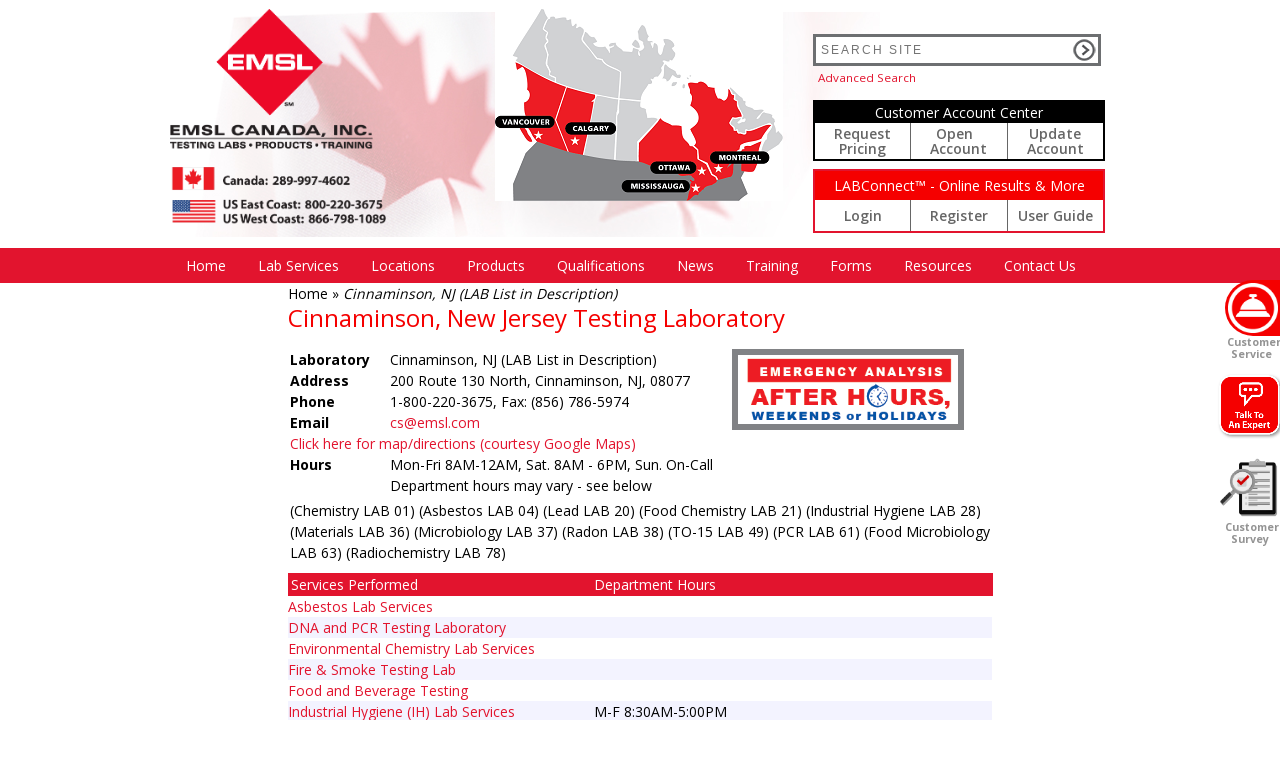

--- FILE ---
content_type: text/html; charset=utf-8
request_url: https://www.emslcanada.ca/Locations.aspx?laboratoryid=49&bcl=2
body_size: 193956
content:


<!doctype html>

<html>
<head><meta charset="utf-8" /><meta name="SKYPE_TOOLBAR" content="SKYPE_TOOLBAR_PARSER_COMPATIBLE" /><meta http-equiv="description" name="description" content="Cinnaminson, NJ (LAB List in Description)" /><meta http-equiv="keywords" name="keywords" content="Cinnaminson, NJ (LAB List in Description)" /><script type="text/javascript">var intBxDelay=3000;var intNewsDelay=4000;</script><title>
	EMSL | Cinnaminson, NJ Laboratory
</title><link id="ctl00_lnkCSS" type="text/css" href="Styleca.css?version=4.5.182" rel="stylesheet" /><link type="text/css" href="jquery.bxslider.css" rel="stylesheet" />
    <script type="text/javascript" src="js/jquery-1.10.2.min.js"></script>
    <script type="text/javascript" src="js/jquery.cycle2.min.js"></script>
    <script type="text/javascript" src="js/jquery.bxslider.min.js"></script>
    
        <link rel="stylesheet" href="//code.jquery.com/ui/1.12.1/themes/base/jquery-ui.css">
        <script src="js/jquery-ui.min.js"></script>
        <style>
            .ui-dialog .ui-dialog-content {
                padding: 5px;
            }
        </style>
    
    <script type="text/javascript" src="js/script.js"></script>
    <script type="text/javascript" src="slidermenu/functions.js"></script>
    <script type="text/javascript">
        function validateSearch() {
            var s = $.trim($("#txtSearchText").val());
            if (s.length == 0 || s == "Please enter some text") {
                $("#txtSearchText").val("Please enter some text")
                $("#txtSearchText").addClass("searchError")
                return false;
            }
            document.forms[0].action="Search.aspx?Text=" + document.getElementById('txtSearchText').value; // 1940-409
        }
        function clearSearch() {
            if ($("#txtSearchText").hasClass("searchError"))
                $("#txtSearchText").removeClass("searchError");
            var hdnFieldClientID = $("#HiddenFieldClientID");
            if (hdnFieldClientID.length == 1) {
                var hdnVal = $("#" + hdnFieldClientID[0].value).val();
                if (hdnVal.length > 0) {
                    $("#txtSearchText").val(hdnVal);
                    var x = $("#txtSearchText")[0];
                    x.selectionStart = x.selectionEnd = x.value.length;
                }
            }
            var s = $.trim($("#txtSearchText").val());
            if (s == "Please enter some text")
                $("#txtSearchText").val("");
        }
        function displayChat() {
            var intWidth = 450
            var intHeight = 490
            var intTop = (screen.height - intHeight) / 2
            var intLeft = (screen.width - intWidth) / 2
            var winString = 'toolbar=no, location=no, directories=no, status=no, menubar=no,scrollbars=yes,resizable=yes,width=' +
                            intWidth + ',height=' + intHeight + ',Top=' + intTop + ',left=' + intLeft
            window.open('http://sa.live2support.com/ls3/l2schat22685-0-0.html', '', winString)
        }
        function onLoadMenuSlider() {
            document.getElementById('mnuMMenuDivph').style.display = 'none';
            document.getElementById('mnuMMenuDiv').style.display = '';
            if (document.getElementById('wrapper-slider-div')) document.getElementById('wrapper-slider-div').style.visibility = 'visible';
        }
    </script>
    
    <!-- ===================================================================== -->
    <!-- Google Tag Manager - Centralized Tag Management                       -->
    <!-- Replaces individual GA4, Ads, and Clearbit scripts below             -->
    <!-- ===================================================================== -->
    <!-- Google Tag Manager -->
<script>(function(w,d,s,l,i){w[l]=w[l]||[];w[l].push({'gtm.start':
new Date().getTime(),event:'gtm.js'});var f=d.getElementsByTagName(s)[0],
j=d.createElement(s),dl=l!='dataLayer'?'&l='+l:'';j.async=true;j.src=
'https://www.googletagmanager.com/gtm.js?id='+i+dl;f.parentNode.insertBefore(j,f);
})(window,document,'script','dataLayer','GTM-5DD5R9G6');</script>
<!-- End Google Tag Manager -->
    <!-- End Google Tag Manager -->

    <!-- ===================================================================== -->
    <!-- LEGACY SCRIPTS BELOW - Will be migrated to GTM                       -->
    <!-- These will remain active until GTM migration is complete             -->
    <!-- ===================================================================== -->
    
        <link href='https://fonts.googleapis.com/css?family=Open+Sans:400,600,700' rel='stylesheet' type='text/css'>
    

    <!--[if IE 8]>
		<style>
			.search input[type="text"] {line-height: 27px;}
		</style>
	<![endif]-->
    
    
    


    <script type="text/javascript" src="https://secure.365smartenterprising.com/js/800487.js" ></script> 
    <noscript><img alt="" src="https://secure.365smartenterprising.com/800487.png" style="display:none;" /></noscript>
    
<style type="text/css">
	/* <![CDATA[ */
	#ctl00_mnuMMenu img.icon { border-style:none;vertical-align:middle; }
	#ctl00_mnuMMenu img.separator { border-style:none;display:block; }
	#ctl00_mnuMMenu img.horizontal-separator { border-style:none;vertical-align:middle; }
	#ctl00_mnuMMenu ul { list-style:none;margin:0;padding:0;width:auto; }
	#ctl00_mnuMMenu ul.dynamic { z-index:1; }
	#ctl00_mnuMMenu a { text-decoration:none;white-space:nowrap;display:block; }
	#ctl00_mnuMMenu a.static { text-decoration:none;border-style:none;padding-left:0.15em;padding-right:0.15em; }
	#ctl00_mnuMMenu a.popout-dynamic { background:url("images/down.gif") no-repeat right center;padding-right:14px; }
	#ctl00_mnuMMenu a.dynamic { text-decoration:none;border-style:none; }
	/* ]]> */
</style></head>
<body onload="onLoadMenuSlider();">
    <!-- Google Tag Manager (noscript) -->
    <!-- Google Tag Manager (noscript) -->
<noscript><iframe src="https://www.googletagmanager.com/ns.html?id=GTM-5DD5R9G6"
height="0" width="0" style="display:none;visibility:hidden"></iframe></noscript>
<!-- End Google Tag Manager (noscript) -->
    <!-- End Google Tag Manager (noscript) -->
    
    
        <div id="slide_right" class="slide_right_close slide_right_menu">
            <button id="button_right" class="slide_right_button" title="Customer Service">
                <img id="bsright" src="slidermenu/Sliding Menu - Bell Icon.png" />
            </button>
            <span id="sliderlabel1" class="slider_label1">Customer</span>
            <span id="sliderlabel2" class="slider_label2">Service</span>
            <ul class="list_menu">
                <li><a href='ProductCatalogHome.aspx'><img src='slidermenu/Sliding Menu - Order Supplies Icon.png'>Order Sampling Supplies</a></li><li><a href='mailto:Info@EMSL.com?subject=Price Quote Request'><img src='slidermenu/Sliding Menu - Request Pricing Icon.png'>Request Pricing</a></li><li><a href='mailto:Info@EMSL.com?subject=Technical Question'><img src='slidermenu/Sliding Menu - Ask Questions Icon.png'>Technical Questions</a></li><li><a href='https://extranet.emsl.com/default.aspx'><img src='slidermenu/Sliding Menu - Account Access Icon.png'>24/7 Account Access</a></li><li><a href='mailto:Info@EMSL.com?subject=Website Request'><img src='slidermenu/Sliding Menu - email Us Icon.png'>Email Us</a></li>
                <li class="whiteseparator">&nbsp;</li>
                <li class="blankseparator">&nbsp;</li>
                <li class="small"><b>Customer Service</b></li>
                <li class="blankseparator">&nbsp;</li>
                
                    <li class="small">1-289-997-4602</li>
                    <li class="small">M-F 8:30 am - 5:00 pm EST</li>
                
                <li class="blankseparator">&nbsp;</li>
            </ul>
        </div>
    
    
    
        <script>
            var oDlg;
            function TTAEButtonClick() {
                if (oDlg != null) {
                    $(oDlg).dialog('destroy');
                    oDlg = null;
                }
                if (oDlg == null) {
                    oDlg = $('#divPopupFrame').dialog({
                        autoOpen: false,
                        position: { my: "center", at: "center", of: window },
                        width: 'auto',
                        height: 'auto',
                        modal: true,
                        resizable: false,
                        closeOnEscape: true,
                        hide: {
                            effect: "fade",
                            duration: 200
                        }
                    });
                }
                var rand = Math.floor((Math.random() * 1000000) + 1);
                var iframe = document.getElementById('ifrmPopupFrame');
                iframe.innerHTML = '';
                iframe.style.width = '670px';
                
                iframe.style.height = '330px';
                
                iframe.scolling = 'no';
                iframe.src = "TalkToAnExpert.aspx?uid=" + rand;
                $("#divPopupFrame").dialog({ title: 'Talk to an Expert' });
                $("#divPopupFrame").dialog('open');
            }
        </script>
        <div id="divTTAEButton1">
            <img id="imgTTAEButton1" class="TTAEButton1" src="images/Icon_Talk to Expert.png" onclick="TTAEButtonClick();" />
        </div>
    
    <div class="SurveyIconDiv">
    <a id="ctl00_lnkCustomerSurvey" title="Take a Survey" href="https://www.surveymonkey.com/r/ZJCTLTY" target="_blank"><img id="imgSurveyBtn" class="SurveyIcon" src="images/SurveyIcon.png" title="Take a Survey"/><br />&nbsp;Customer Survey</a>

    </div>
    <input name="ctl00$hdnSearch" type="hidden" id="ctl00_hdnSearch" />
    
    
    
    
        <div id="Div1" style="position: absolute; top: 3px; right: 10px;"></div>
        <script>
            function googleTranslateElementInit() {
                new google.translate.TranslateElement({
                    layout: google.translate.TranslateElement.InlineLayout.SIMPLE,
                    floatPosition: google.translate.TranslateElement.FloatPosition.TOP_RIGHT,
                    pageLanguage: 'en',
                    includedLanguages: 'en,fr',
                    autoDisplay: false
                }, 'google_translate_element');
            }
        </script>
        <script src="//translate.google.com/translate_a/element.js?cb=googleTranslateElementInit"></script>
    
    
    <div class="wrapper-header">
        <div class="header clearfix">
            <div class="header-left">
                <div class="logo">
                    <a href="Default.aspx">
                        <img id="ctl00_imgLogo" src="images/logo.png" style="border-width:0px;" /></a>
                    
                </div>
                
                
                

            </div>
            <div class="header-center">
                
                
                    <a href="Locations.aspx">
                        <img src="images/EMSLCanada_Header_Map.png" alt="map" /></a>
                
                
                
                
            </div>
            <div class="header-right">
                <div class="social-icons clearfix">
                    
                    
                    
                </div>
                <div class="search">
                    <form id="search_form" action="Search.aspx" method="post">
                        <input type="text" id="txtSearchText" name="txtSearchText" placeholder="SEARCH SITE" onfocus="clearSearch();" />
                        <input type="submit" name="btnSearch" value="" onclick="return validateSearch();" />
                        <a href="Search.aspx?advanced=1">Advanced Search</a>
                    </form>
                </div>
                
                <div class="top-menu-cac" style="margin-bottom: 8px;">
                    <p class="top-menu-title" style="padding: 0px;">Customer Account Center</p>
                    <div style="width: 100%; display: inline-flex; justify-content: space-evenly; line-height: 15px;">
                        <div style="width: 100%; border-right-style: solid; border-width: thin;">
                            <a href="https://emsl.com/ContactUs.aspx " id="ctl00_lnkCustomerRequestPricing" title="Request Pricing">Request Pricing</a>
                        </div>
                        <div style="width: 100%; border-right-style: solid; border-width: thin;">
                            <a href="https://app.smartsheet.com/b/form/7ded5666c1e44370b819efca5339fdd1" id="ctl00_lnkCustomerAccountRegistration" title="Open new Customer Account">Open &nbsp; Account</a>
                        </div>
                        <div style="width: 100%;">
                            <a href="https://app.smartsheet.com/b/form/695df5796e91480c8ed14636e3a8e378" id="ctl00_lnkCustomerAccountUpdate" title="Update Customer Account">Update Account</a>
                        </div>
                    </div>
                </div>
                
                <div class="top-menu">
                    <p class="top-menu-title">LABConnect&trade; - Online Results & More</p>
                    <div style="width: 100%; display: inline-flex; justify-content: space-evenly;">
                        <div style="width: 100%; border-right-style: solid; border-width: thin;">
                            <a href="https://portal.emsl.com/" id="ctl00_lnkLabConnectLogin" title="Login to LABConnect™">Login</a>
                        </div>
                        <div style="width: 100%; border-right-style: solid; border-width: thin;">
                            <a href="https://portal.emsl.com/user-registration" id="ctl00_lnkLabConnectRegistration" title="Create a LABConnect™ Account">Register</a>
                        </div>
                        <div style="width: 100%;">
                            <a href="/PDFDocuments/ServicesGuide/EMSL%20LABConnect%20Quick%20Start%20Guide.pdf" id="ctl00_lnkLabConnectTutorial" target="_blank" title="View LABConnect™ Tutorial">User Guide</a>
                        </div>
                        
                    </div>
                </div>
            </div>
        </div>
    </div>
    <form name="aspnetForm" method="post" action="./Locations.aspx?laboratoryid=49&amp;bcl=2" id="aspnetForm">
<div>
<input type="hidden" name="HiddenFieldClientID" id="HiddenFieldClientID" value="ctl00_hdnSearch" />
<input type="hidden" name="__VIEWSTATE" id="__VIEWSTATE" value="/[base64]/[base64]/[base64]/[base64]/[base64]/[base64]/[base64]/[base64]/bGFib3JhdG9yeWlkPTQ5JmJjbD0yIiA+SGVhZHF1YXJ0ZXJzPC9hPjwvbGk+PC91bD48L2Rpdj48ZGl2IGNsYXNzPSJjb2x1bW4iPjxwPkxlZ2FsIOKAkyBUZXJtcyAmIENvbmRpdGlvbnM8L3A+PHVsPjxsaT48YSBocmVmPSJQYWdlLmFzcHg/[base64]/[base64]/[base64]/[base64]" />
</div>


<script src="/WebResource.axd?d=E2_iaXnG591DR1VWkM-Q5piH05UiXFjsRi1Xl833uBEIITVY_45w-ExOHYnflvZNU05hRmCbsdHTgsBrLpzjcDfLLMLEg6NybipV89CLsKk1&amp;t=637814473746327080" type="text/javascript"></script>
<div>

	<input type="hidden" name="__VIEWSTATEGENERATOR" id="__VIEWSTATEGENERATOR" value="908A2EFE" />
	<input type="hidden" name="__EVENTVALIDATION" id="__EVENTVALIDATION" value="/wEdAAJf57IZGrjjvOwc/BfAlN9ivzMBAq7wIvwFfO8+/lskZuIbmJCmYsIfCE09+HZo16ZTKU/Kd0xnfbxDq8Vto/Nn" />
</div>
        
        <input name="hdnRecaptchaV3Response" id="hdnRecaptchaV3Response" type="hidden" value='' />
        
            <div class="wrapper-MMenu">
                <div id="mnuMMenuDivph" class="MMenu" style="height: 35px"></div>
                <div id="mnuMMenuDiv" class="MMenu" style="display: none">
                    <div id="ctl00_mnuMMenu">
	<ul class="level1 MMenuStaticStyle">
		<li><a title="Click to view the Home Page" class="level1 MMenuStaticItemStyle" href="Default.aspx" target="_self">Home</a><ul class="level2 MMenuDynamicStyle">
			<li><a class="level2 MMenuDynamicItemStyle" href="Page.aspx?MenuText=About EMSL&amp;ca=1" target="_self">About EMSL</a></li><li><a class="level2 MMenuDynamicItemStyle" href="Page.aspx?id=660" target="_self">About The Founder</a></li><li><a class="level2 MMenuDynamicItemStyle" href="Page.aspx?id=672" target="_self">Commitment to Solar Sustainability</a></li><li><a class="level2 MMenuDynamicItemStyle" href="Page.aspx?id=670" target="_self">US Careers</a></li><li><a class="level2 MMenuDynamicItemStyle" href="Page.aspx?id=671" target="_self">Canadian Careers</a></li>
		</ul></li><li><a class="level1 MMenuStaticItemStyle">Lab Services</a><ul class="level2 MMenuDynamicStyle">
			<li><a class="popout-dynamic level2 MMenuDynamicItemStyle" href="Services.aspx?action=list&amp;TopServiceCategoryID=3&amp;ServiceCategoryID=3" target="_self">Asbestos Lab Services</a><ul class="level3 MMenuDynamicStyle">
				<li><a class="popout-dynamic level3 MMenuDynamicItemStyle" href="Services.aspx?action=list&amp;TopServiceCategoryID=3&amp;ServiceCategoryID=301" target="_self">Asbestos</a><ul class="level4 MMenuDynamicStyle">
					<li><a class="level4 MMenuDynamicItemStyle" href="Services.aspx?action=list&amp;TopServiceCategoryID=3&amp;ServiceCategoryID=297" target="_self">Asbestos in Air</a></li><li><a class="level4 MMenuDynamicItemStyle" href="Services.aspx?action=list&amp;TopServiceCategoryID=3&amp;ServiceCategoryID=49" target="_self">Asbestos in Bulk (Building Materials)</a></li><li><a class="level4 MMenuDynamicItemStyle" href="Services.aspx?action=list&amp;TopServiceCategoryID=3&amp;ServiceCategoryID=50" target="_self">Asbestos in Dust</a></li><li><a class="level4 MMenuDynamicItemStyle" href="Services.aspx?action=list&amp;TopServiceCategoryID=3&amp;ServiceCategoryID=51" target="_self">Asbestos in Soil</a></li><li><a class="level4 MMenuDynamicItemStyle" href="Services.aspx?action=list&amp;TopServiceCategoryID=3&amp;ServiceCategoryID=314" target="_self">Asbestos in Talc</a></li><li><a class="level4 MMenuDynamicItemStyle" href="Services.aspx?action=list&amp;TopServiceCategoryID=3&amp;ServiceCategoryID=52" target="_self">Asbestos in Water</a></li><li><a class="level4 MMenuDynamicItemStyle" href="Services.aspx?action=list&amp;TopServiceCategoryID=3&amp;ServiceCategoryID=299" target="_self">Special Projects Lab</a></li><li><a class="level4 MMenuDynamicItemStyle" href="Services.aspx?action=list&amp;TopServiceCategoryID=3&amp;ServiceCategoryID=300" target="_self">Fire and Heat-Altered Asbestos</a></li><li><a class="level4 MMenuDynamicItemStyle" href="Services.aspx?action=list&amp;TopServiceCategoryID=3&amp;ServiceCategoryID=45" target="_self">PCM Asbestos</a></li><li><a class="level4 MMenuDynamicItemStyle" href="Services.aspx?action=list&amp;TopServiceCategoryID=3&amp;ServiceCategoryID=44" target="_self">PLM Asbestos</a></li><li><a class="level4 MMenuDynamicItemStyle" href="Services.aspx?action=list&amp;TopServiceCategoryID=3&amp;ServiceCategoryID=46" target="_self">TEM Asbestos</a></li>
				</ul></li><li><a class="level3 MMenuDynamicItemStyle" href="Services.aspx?action=list&amp;TopServiceCategoryID=3&amp;ServiceCategoryID=172" target="_self">Erionite</a></li><li><a class="level3 MMenuDynamicItemStyle" href="Services.aspx?action=list&amp;TopServiceCategoryID=3&amp;ServiceCategoryID=174" target="_self">Fibrous Glass</a></li><li><a class="level3 MMenuDynamicItemStyle" href="Services.aspx?action=list&amp;TopServiceCategoryID=3&amp;ServiceCategoryID=173" target="_self">Fibrous Talc</a></li><li><a class="level3 MMenuDynamicItemStyle" href="Services.aspx?action=list&amp;TopServiceCategoryID=3&amp;ServiceCategoryID=249" target="_self">Naturally Occurring Asbestos (NOA)</a></li><li><a class="level3 MMenuDynamicItemStyle" href="Services.aspx?action=list&amp;TopServiceCategoryID=3&amp;ServiceCategoryID=177" target="_self">Oxides and Minerals</a></li><li><a class="level3 MMenuDynamicItemStyle" href="Services.aspx?action=list&amp;TopServiceCategoryID=3&amp;ServiceCategoryID=178" target="_self">Refractory Ceramic Fibers (RCF's)</a></li><li><a class="level3 MMenuDynamicItemStyle" href="Services.aspx?action=list&amp;TopServiceCategoryID=3&amp;ServiceCategoryID=175" target="_self">Taconite</a></li><li><a class="level3 MMenuDynamicItemStyle" href="Services.aspx?action=list&amp;TopServiceCategoryID=3&amp;ServiceCategoryID=176" target="_self">Zinc Whiskers</a></li><li><a class="level3 MMenuDynamicItemStyle" href="Services.aspx?action=list&amp;TopServiceCategoryID=3&amp;ServiceCategoryID=302" target="_self">Particulates</a></li><li><a class="level3 MMenuDynamicItemStyle"><hr></hr></a></li><li><a title="View all Asbestos Lab Services" class="level3 MMenuDynamicItemStyle" href="Services.aspx?action=list&amp;TopServiceCategoryID=3&amp;ServiceCategoryID=3" target="_self">View All</a></li>
			</ul></li><li><a class="level2 MMenuDynamicItemStyle" href="Services.aspx?action=list&amp;TopServiceCategoryID=269&amp;ServiceCategoryID=269" target="_self">Combustible Dust Lab Services</a></li><li><a class="popout-dynamic level2 MMenuDynamicItemStyle" href="Services.aspx?action=list&amp;TopServiceCategoryID=13&amp;ServiceCategoryID=13" target="_self">Consumer Products Testing</a><ul class="level3 MMenuDynamicStyle">
				<li><a class="level3 MMenuDynamicItemStyle" href="Services.aspx?action=list&amp;TopServiceCategoryID=13&amp;ServiceCategoryID=296" target="_self">Prop 65 - California Proposition 65</a></li><li><a class="level3 MMenuDynamicItemStyle" href="Services.aspx?action=list&amp;TopServiceCategoryID=13&amp;ServiceCategoryID=230" target="_self">Chemical Analysis</a></li><li><a class="level3 MMenuDynamicItemStyle" href="Services.aspx?action=list&amp;TopServiceCategoryID=13&amp;ServiceCategoryID=227" target="_self">Condoms Compatibility Testing</a></li><li><a class="level3 MMenuDynamicItemStyle" href="Services.aspx?action=list&amp;TopServiceCategoryID=13&amp;ServiceCategoryID=233" target="_self">Contamination Identification</a></li><li><a class="level3 MMenuDynamicItemStyle" href="Services.aspx?action=list&amp;TopServiceCategoryID=13&amp;ServiceCategoryID=236" target="_self">Cosmetics & Personal Care Testing</a></li><li><a class="level3 MMenuDynamicItemStyle" href="Services.aspx?action=list&amp;TopServiceCategoryID=13&amp;ServiceCategoryID=235" target="_self">Electronics Testing</a></li><li><a class="level3 MMenuDynamicItemStyle" href="Services.aspx?action=list&amp;TopServiceCategoryID=13&amp;ServiceCategoryID=239" target="_self">Flammability Testing</a></li><li><a class="level3 MMenuDynamicItemStyle" href="Services.aspx?action=list&amp;TopServiceCategoryID=13&amp;ServiceCategoryID=228" target="_self">Food & Beverage Testing</a></li><li><a class="level3 MMenuDynamicItemStyle" href="Services.aspx?action=list&amp;TopServiceCategoryID=13&amp;ServiceCategoryID=226" target="_self">Lubricants Testing</a></li><li><a class="level3 MMenuDynamicItemStyle" href="Services.aspx?action=list&amp;TopServiceCategoryID=13&amp;ServiceCategoryID=250" target="_self">Magnetic Testing</a></li><li><a class="level3 MMenuDynamicItemStyle" href="Services.aspx?action=list&amp;TopServiceCategoryID=13&amp;ServiceCategoryID=232" target="_self">Manufacturing Defects</a></li><li><a class="level3 MMenuDynamicItemStyle" href="Services.aspx?action=list&amp;TopServiceCategoryID=13&amp;ServiceCategoryID=229" target="_self">Material / Component Failures</a></li><li><a class="level3 MMenuDynamicItemStyle" href="Services.aspx?action=list&amp;TopServiceCategoryID=13&amp;ServiceCategoryID=237" target="_self">Mechanical Testing</a></li><li><a class="level3 MMenuDynamicItemStyle" href="Services.aspx?action=list&amp;TopServiceCategoryID=13&amp;ServiceCategoryID=231" target="_self">Metals Testing</a></li><li><a class="level3 MMenuDynamicItemStyle" href="Services.aspx?action=list&amp;TopServiceCategoryID=13&amp;ServiceCategoryID=313" target="_self">Microbiology</a></li><li><a class="level3 MMenuDynamicItemStyle" href="Services.aspx?action=list&amp;TopServiceCategoryID=13&amp;ServiceCategoryID=234" target="_self">Nanoparticle Testing</a></li><li><a class="level3 MMenuDynamicItemStyle" href="Services.aspx?action=list&amp;TopServiceCategoryID=13&amp;ServiceCategoryID=238" target="_self">Textiles Testing</a></li>
			</ul></li><li><a class="level2 MMenuDynamicItemStyle" href="Services.aspx?action=list&amp;TopServiceCategoryID=260&amp;ServiceCategoryID=260" target="_self">Cosmetics & Personal Care Products</a></li><li><a class="level2 MMenuDynamicItemStyle" href="Services.aspx?action=list&amp;TopServiceCategoryID=294&amp;ServiceCategoryID=294" target="_self">COVID-19 (SARS-CoV-2 Virus) Testing Services</a></li><li><a class="popout-dynamic level2 MMenuDynamicItemStyle" href="Services.aspx?action=list&amp;TopServiceCategoryID=22&amp;ServiceCategoryID=22" target="_self">DNA and PCR Testing Laboratory</a><ul class="level3 MMenuDynamicStyle">
				<li><a class="level3 MMenuDynamicItemStyle" href="Services.aspx?action=list&amp;TopServiceCategoryID=22&amp;ServiceCategoryID=112" target="_self">Bacteria</a></li><li><a class="level3 MMenuDynamicItemStyle" href="Services.aspx?action=list&amp;TopServiceCategoryID=22&amp;ServiceCategoryID=185" target="_self">Bacteroides</a></li><li><a class="level3 MMenuDynamicItemStyle" href="Services.aspx?action=list&amp;TopServiceCategoryID=22&amp;ServiceCategoryID=113" target="_self">ERMI</a></li><li><a class="level3 MMenuDynamicItemStyle" href="Services.aspx?action=list&amp;TopServiceCategoryID=22&amp;ServiceCategoryID=188" target="_self">Fecal Identification (Human vs. Animal)</a></li><li><a class="level3 MMenuDynamicItemStyle" href="Services.aspx?action=list&amp;TopServiceCategoryID=22&amp;ServiceCategoryID=114" target="_self">Fungi/Mold</a></li><li><a class="level3 MMenuDynamicItemStyle" href="Services.aspx?action=list&amp;TopServiceCategoryID=22&amp;ServiceCategoryID=196" target="_self">Lyme Disease Tick Identification</a></li><li><a class="level3 MMenuDynamicItemStyle" href="Services.aspx?action=list&amp;TopServiceCategoryID=22&amp;ServiceCategoryID=193" target="_self">Unknown Biological Material Identifications</a></li><li><a class="level3 MMenuDynamicItemStyle" href="Services.aspx?action=list&amp;TopServiceCategoryID=22&amp;ServiceCategoryID=278" target="_self">Whole Genome Sequencing (WGS)</a></li>
			</ul></li><li><a class="popout-dynamic level2 MMenuDynamicItemStyle" href="Services.aspx?action=list&amp;TopServiceCategoryID=290&amp;ServiceCategoryID=290" target="_self">Drinking Water Testing Services</a><ul class="level3 MMenuDynamicStyle">
				<li><a class="level3 MMenuDynamicItemStyle" href="Services.aspx?action=list&amp;TopServiceCategoryID=290&amp;ServiceCategoryID=288" target="_self">New Jersey Public Water Supplier Quarterly Monitoring</a></li><li><a class="level3 MMenuDynamicItemStyle" href="Services.aspx?action=list&amp;TopServiceCategoryID=290&amp;ServiceCategoryID=286" target="_self">NJ Private Well Testing Act</a></li>
			</ul></li><li><a class="popout-dynamic level2 MMenuDynamicItemStyle" href="Services.aspx?action=list&amp;TopServiceCategoryID=9&amp;ServiceCategoryID=9" target="_self">Environmental Chemistry Lab Services</a><ul class="level3 MMenuDynamicStyle">
				<li><a class="popout-dynamic level3 MMenuDynamicItemStyle" href="Services.aspx?action=list&amp;TopServiceCategoryID=9&amp;ServiceCategoryID=55" target="_self">Metals</a><ul class="level4 MMenuDynamicStyle">
					<li><a class="level4 MMenuDynamicItemStyle" href="Services.aspx?action=list&amp;TopServiceCategoryID=9&amp;ServiceCategoryID=274" target="_self">Air</a></li><li><a class="level4 MMenuDynamicItemStyle" href="Services.aspx?action=list&amp;TopServiceCategoryID=9&amp;ServiceCategoryID=275" target="_self">Soil</a></li><li><a class="level4 MMenuDynamicItemStyle" href="Services.aspx?action=list&amp;TopServiceCategoryID=9&amp;ServiceCategoryID=276" target="_self">TCLP</a></li>
				</ul></li><li><a class="level3 MMenuDynamicItemStyle" href="Services.aspx?action=list&amp;TopServiceCategoryID=9&amp;ServiceCategoryID=271" target="_self">Organics</a></li><li><a class="level3 MMenuDynamicItemStyle" href="Services.aspx?action=list&amp;TopServiceCategoryID=9&amp;ServiceCategoryID=53" target="_self">PCB's</a></li><li><a class="level3 MMenuDynamicItemStyle" href="Services.aspx?action=list&amp;TopServiceCategoryID=9&amp;ServiceCategoryID=272" target="_self">TCLP / Hazardous Waste</a></li><li><a class="level3 MMenuDynamicItemStyle" href="Services.aspx?action=list&amp;TopServiceCategoryID=9&amp;ServiceCategoryID=273" target="_self">Wet Chemistry</a></li>
			</ul></li><li><a class="level2 MMenuDynamicItemStyle" href="Services.aspx?action=list&amp;TopServiceCategoryID=284&amp;ServiceCategoryID=284" target="_self">Fire & Smoke Testing Lab</a></li><li><a class="popout-dynamic level2 MMenuDynamicItemStyle" href="Services.aspx?action=list&amp;TopServiceCategoryID=12&amp;ServiceCategoryID=12" target="_self">Food and Beverage Testing</a><ul class="level3 MMenuDynamicStyle">
				<li><a class="level3 MMenuDynamicItemStyle" href="Services.aspx?action=list&amp;TopServiceCategoryID=12&amp;ServiceCategoryID=310" target="_self">Air Quality Testing in Food Facilities (Ambient and Compressed Air)</a></li><li><a class="level3 MMenuDynamicItemStyle" href="Services.aspx?action=list&amp;TopServiceCategoryID=12&amp;ServiceCategoryID=98" target="_self">Allergens</a></li><li><a class="level3 MMenuDynamicItemStyle" href="Services.aspx?action=list&amp;TopServiceCategoryID=12&amp;ServiceCategoryID=94" target="_self">Chemistry</a></li><li><a class="level3 MMenuDynamicItemStyle" href="Services.aspx?action=list&amp;TopServiceCategoryID=12&amp;ServiceCategoryID=97" target="_self">FDA Detain</a></li><li><a class="level3 MMenuDynamicItemStyle" href="Services.aspx?action=list&amp;TopServiceCategoryID=12&amp;ServiceCategoryID=93" target="_self">Microbiology</a></li><li><a class="popout-dynamic level3 MMenuDynamicItemStyle" href="Services.aspx?action=list&amp;TopServiceCategoryID=12&amp;ServiceCategoryID=203" target="_self">Pathogens</a><ul class="level4 MMenuDynamicStyle">
					<li><a class="level4 MMenuDynamicItemStyle" href="Services.aspx?action=list&amp;TopServiceCategoryID=12&amp;ServiceCategoryID=213" target="_self">Bacillus cereus</a></li><li><a class="level4 MMenuDynamicItemStyle" href="Services.aspx?action=list&amp;TopServiceCategoryID=12&amp;ServiceCategoryID=214" target="_self">Campylobacter spp.</a></li><li><a class="level4 MMenuDynamicItemStyle" href="Services.aspx?action=list&amp;TopServiceCategoryID=12&amp;ServiceCategoryID=215" target="_self">Clostridium Perfringens</a></li><li><a class="level4 MMenuDynamicItemStyle" href="Services.aspx?action=list&amp;TopServiceCategoryID=12&amp;ServiceCategoryID=216" target="_self">E. coli O157:H7</a></li><li><a class="level4 MMenuDynamicItemStyle" href="Services.aspx?action=list&amp;TopServiceCategoryID=12&amp;ServiceCategoryID=217" target="_self">Listeria monocytogenes</a></li><li><a class="level4 MMenuDynamicItemStyle" href="Services.aspx?action=list&amp;TopServiceCategoryID=12&amp;ServiceCategoryID=218" target="_self">Pseudomonas aeruginosa</a></li><li><a class="level4 MMenuDynamicItemStyle" href="Services.aspx?action=list&amp;TopServiceCategoryID=12&amp;ServiceCategoryID=219" target="_self">Salmonella</a></li><li><a class="level4 MMenuDynamicItemStyle" href="Services.aspx?action=list&amp;TopServiceCategoryID=12&amp;ServiceCategoryID=220" target="_self">Shigella spp</a></li><li><a class="level4 MMenuDynamicItemStyle" href="Services.aspx?action=list&amp;TopServiceCategoryID=12&amp;ServiceCategoryID=221" target="_self">Staphylococcus aureus</a></li>
				</ul></li><li><a class="level3 MMenuDynamicItemStyle" href="Services.aspx?action=list&amp;TopServiceCategoryID=12&amp;ServiceCategoryID=96" target="_self">Shelf Life Studies</a></li>
			</ul></li><li><a class="popout-dynamic level2 MMenuDynamicItemStyle" href="Services.aspx?action=list&amp;TopServiceCategoryID=14&amp;ServiceCategoryID=14" target="_self">Home Owner Services</a><ul class="level3 MMenuDynamicStyle">
				<li><a class="level3 MMenuDynamicItemStyle" href="Services.aspx?action=list&amp;TopServiceCategoryID=14&amp;ServiceCategoryID=312" target="_self">Home Owner Water Test Kits - Tap Score</a></li>
			</ul></li><li><a class="popout-dynamic level2 MMenuDynamicItemStyle" href="Services.aspx?action=list&amp;TopServiceCategoryID=251&amp;ServiceCategoryID=251" target="_self">Hospitals and Healthcare Environmental Lab Services</a><ul class="level3 MMenuDynamicStyle">
				<li><a class="level3 MMenuDynamicItemStyle" href="Services.aspx?action=list&amp;TopServiceCategoryID=251&amp;ServiceCategoryID=253" target="_self">Duodenoscope Testing</a></li><li><a class="level3 MMenuDynamicItemStyle" href="Services.aspx?action=list&amp;TopServiceCategoryID=251&amp;ServiceCategoryID=252" target="_self">Healthcare-Associated Infections</a></li>
			</ul></li><li><a class="popout-dynamic level2 MMenuDynamicItemStyle" href="Services.aspx?action=list&amp;TopServiceCategoryID=4&amp;ServiceCategoryID=4" target="_self">Indoor Air Quality (IAQ) Lab Services</a><ul class="level3 MMenuDynamicStyle">
				<li><a class="level3 MMenuDynamicItemStyle" href="Services.aspx?action=list&amp;TopServiceCategoryID=4&amp;ServiceCategoryID=135" target="_self">Asbestos</a></li><li><a class="level3 MMenuDynamicItemStyle" href="Services.aspx?action=list&amp;TopServiceCategoryID=4&amp;ServiceCategoryID=136" target="_self">Bacteria</a></li><li><a class="level3 MMenuDynamicItemStyle" href="Services.aspx?action=list&amp;TopServiceCategoryID=4&amp;ServiceCategoryID=181" target="_self">Bacteroides</a></li><li><a class="level3 MMenuDynamicItemStyle" href="Services.aspx?action=list&amp;TopServiceCategoryID=4&amp;ServiceCategoryID=138" target="_self">Chinese Drywall</a></li><li><a class="level3 MMenuDynamicItemStyle" href="Services.aspx?action=list&amp;TopServiceCategoryID=4&amp;ServiceCategoryID=145" target="_self">Fire and Smoke</a></li><li><a class="level3 MMenuDynamicItemStyle" href="Services.aspx?action=list&amp;TopServiceCategoryID=4&amp;ServiceCategoryID=139" target="_self">Formaldehyde</a></li><li><a class="level3 MMenuDynamicItemStyle" href="Services.aspx?action=list&amp;TopServiceCategoryID=4&amp;ServiceCategoryID=142" target="_self">Lead and Metals</a></li><li><a class="level3 MMenuDynamicItemStyle" href="Services.aspx?action=list&amp;TopServiceCategoryID=4&amp;ServiceCategoryID=140" target="_self">Methamphetamine</a></li><li><a class="level3 MMenuDynamicItemStyle" href="Services.aspx?action=list&amp;TopServiceCategoryID=4&amp;ServiceCategoryID=137" target="_self">Mold</a></li><li><a class="level3 MMenuDynamicItemStyle" href="Services.aspx?action=list&amp;TopServiceCategoryID=4&amp;ServiceCategoryID=143" target="_self">Sewage Screens</a></li><li><a class="level3 MMenuDynamicItemStyle" href="Services.aspx?action=list&amp;TopServiceCategoryID=4&amp;ServiceCategoryID=146" target="_self">Soot, Char and Ash</a></li><li><a class="level3 MMenuDynamicItemStyle" href="Services.aspx?action=list&amp;TopServiceCategoryID=4&amp;ServiceCategoryID=144" target="_self">USP 797</a></li>
			</ul></li><li><a class="popout-dynamic level2 MMenuDynamicItemStyle" href="Services.aspx?action=list&amp;TopServiceCategoryID=6&amp;ServiceCategoryID=6" target="_self">Industrial Hygiene (IH) Lab Services</a><ul class="level3 MMenuDynamicStyle">
				<li><a class="level3 MMenuDynamicItemStyle" href="Services.aspx?action=list&amp;TopServiceCategoryID=6&amp;ServiceCategoryID=21" target="_self">Chinese Drywall</a></li><li><a class="level3 MMenuDynamicItemStyle" href="Services.aspx?action=list&amp;TopServiceCategoryID=6&amp;ServiceCategoryID=105" target="_self">Formaldehyde</a></li><li><a class="level3 MMenuDynamicItemStyle" href="Services.aspx?action=list&amp;TopServiceCategoryID=6&amp;ServiceCategoryID=106" target="_self">Hexavalent Chromium</a></li><li><a class="level3 MMenuDynamicItemStyle" href="Services.aspx?action=list&amp;TopServiceCategoryID=6&amp;ServiceCategoryID=107" target="_self">Methamphetamine</a></li><li><a class="level3 MMenuDynamicItemStyle" href="Services.aspx?action=list&amp;TopServiceCategoryID=6&amp;ServiceCategoryID=305" target="_self">Microbial Volatile Organic Compounds (MVOCs)</a></li><li><a class="level3 MMenuDynamicItemStyle" href="Services.aspx?action=list&amp;TopServiceCategoryID=6&amp;ServiceCategoryID=33" target="_self">Silica</a></li><li><a class="level3 MMenuDynamicItemStyle" href="Services.aspx?action=list&amp;TopServiceCategoryID=6&amp;ServiceCategoryID=27" target="_self">VOCs and Odor (EPA TO-15)</a></li>
			</ul></li><li><a class="popout-dynamic level2 MMenuDynamicItemStyle" href="Services.aspx?action=list&amp;TopServiceCategoryID=7&amp;ServiceCategoryID=7" target="_self">Lead and Metals Lab Services</a><ul class="level3 MMenuDynamicStyle">
				<li><a class="level3 MMenuDynamicItemStyle" href="Services.aspx?action=list&amp;TopServiceCategoryID=7&amp;ServiceCategoryID=35" target="_self">Flame AA</a></li><li><a class="level3 MMenuDynamicItemStyle" href="Services.aspx?action=list&amp;TopServiceCategoryID=7&amp;ServiceCategoryID=36" target="_self">Graphite Furnace</a></li><li><a class="level3 MMenuDynamicItemStyle" href="Services.aspx?action=list&amp;TopServiceCategoryID=7&amp;ServiceCategoryID=37" target="_self">ICP</a></li><li><a class="level3 MMenuDynamicItemStyle" href="Services.aspx?action=list&amp;TopServiceCategoryID=7&amp;ServiceCategoryID=307" target="_self">Metals</a></li>
			</ul></li><li><a class="level2 MMenuDynamicItemStyle" href="Services.aspx?action=list&amp;TopServiceCategoryID=254&amp;ServiceCategoryID=254" target="_self">Legionella Testing Lab Services</a></li><li><a class="popout-dynamic level2 MMenuDynamicItemStyle" href="Services.aspx?action=list&amp;TopServiceCategoryID=8&amp;ServiceCategoryID=8" target="_self">Materials Testing Lab</a><ul class="level3 MMenuDynamicStyle">
				<li><a class="level3 MMenuDynamicItemStyle" href="Services.aspx?action=list&amp;TopServiceCategoryID=8&amp;ServiceCategoryID=180" target="_self">Man-Made Vitreous Fibers (MMVF's)</a></li><li><a class="level3 MMenuDynamicItemStyle" href="Services.aspx?action=list&amp;TopServiceCategoryID=8&amp;ServiceCategoryID=24" target="_self">Combustible Dust Testing</a></li><li><a class="level3 MMenuDynamicItemStyle" href="Services.aspx?action=list&amp;TopServiceCategoryID=8&amp;ServiceCategoryID=155" target="_self">Comparative Analysis</a></li><li><a class="level3 MMenuDynamicItemStyle" href="Services.aspx?action=list&amp;TopServiceCategoryID=8&amp;ServiceCategoryID=154" target="_self">Compositional Analysis</a></li><li><a class="level3 MMenuDynamicItemStyle" href="Services.aspx?action=list&amp;TopServiceCategoryID=8&amp;ServiceCategoryID=281" target="_self">Compression Testing</a></li><li><a class="level3 MMenuDynamicItemStyle" href="Services.aspx?action=list&amp;TopServiceCategoryID=8&amp;ServiceCategoryID=183" target="_self">Contaminant Identification</a></li><li><a class="level3 MMenuDynamicItemStyle" href="Services.aspx?action=list&amp;TopServiceCategoryID=8&amp;ServiceCategoryID=157" target="_self">DPA</a></li><li><a class="level3 MMenuDynamicItemStyle" href="Services.aspx?action=list&amp;TopServiceCategoryID=8&amp;ServiceCategoryID=158" target="_self">Engineering Support</a></li><li><a class="level3 MMenuDynamicItemStyle" href="Services.aspx?action=list&amp;TopServiceCategoryID=8&amp;ServiceCategoryID=151" target="_self">Environmental Forensics</a></li><li><a class="level3 MMenuDynamicItemStyle" href="Services.aspx?action=list&amp;TopServiceCategoryID=8&amp;ServiceCategoryID=159" target="_self">Environmental Monitoring</a></li><li><a class="level3 MMenuDynamicItemStyle" href="Services.aspx?action=list&amp;TopServiceCategoryID=8&amp;ServiceCategoryID=152" target="_self">Failure Analysis</a></li><li><a class="level3 MMenuDynamicItemStyle" href="Services.aspx?action=list&amp;TopServiceCategoryID=8&amp;ServiceCategoryID=18" target="_self">Fire Investigation</a></li><li><a class="level3 MMenuDynamicItemStyle" href="Services.aspx?action=list&amp;TopServiceCategoryID=8&amp;ServiceCategoryID=150" target="_self">FTIR Analysis</a></li><li><a class="level3 MMenuDynamicItemStyle" href="Services.aspx?action=list&amp;TopServiceCategoryID=8&amp;ServiceCategoryID=160" target="_self">Integrated Circuit Support</a></li><li><a class="level3 MMenuDynamicItemStyle" href="Services.aspx?action=list&amp;TopServiceCategoryID=8&amp;ServiceCategoryID=161" target="_self">Materials Characterization</a></li><li><a class="level3 MMenuDynamicItemStyle" href="Services.aspx?action=list&amp;TopServiceCategoryID=8&amp;ServiceCategoryID=20" target="_self">Mechanical and Physical</a></li><li><a class="level3 MMenuDynamicItemStyle" href="Services.aspx?action=list&amp;TopServiceCategoryID=8&amp;ServiceCategoryID=243" target="_self">Membrane Filtration Testing</a></li><li><a class="level3 MMenuDynamicItemStyle" href="Services.aspx?action=list&amp;TopServiceCategoryID=8&amp;ServiceCategoryID=19" target="_self">Metallurgical</a></li><li><a class="level3 MMenuDynamicItemStyle" href="Services.aspx?action=list&amp;TopServiceCategoryID=8&amp;ServiceCategoryID=293" target="_self">Microplastics</a></li><li><a class="level3 MMenuDynamicItemStyle" href="Services.aspx?action=list&amp;TopServiceCategoryID=8&amp;ServiceCategoryID=156" target="_self">Nanomaterials Characterization</a></li><li><a class="level3 MMenuDynamicItemStyle" href="Services.aspx?action=list&amp;TopServiceCategoryID=8&amp;ServiceCategoryID=28" target="_self">Nanoparticles and Nanotubes</a></li><li><a class="level3 MMenuDynamicItemStyle" href="Services.aspx?action=list&amp;TopServiceCategoryID=8&amp;ServiceCategoryID=179" target="_self">Non-Asbestos Respirable Fibers (NARF's)</a></li><li><a class="level3 MMenuDynamicItemStyle" href="Services.aspx?action=list&amp;TopServiceCategoryID=8&amp;ServiceCategoryID=162" target="_self">Non-Destructive Testing</a></li><li><a class="level3 MMenuDynamicItemStyle" href="Services.aspx?action=list&amp;TopServiceCategoryID=8&amp;ServiceCategoryID=283" target="_self">Particle Identification</a></li><li><a class="level3 MMenuDynamicItemStyle" href="Services.aspx?action=list&amp;TopServiceCategoryID=8&amp;ServiceCategoryID=163" target="_self">Petrography</a></li><li><a class="level3 MMenuDynamicItemStyle" href="Services.aspx?action=list&amp;TopServiceCategoryID=8&amp;ServiceCategoryID=17" target="_self">Polymers, Plastics, Paints and Coatings</a></li><li><a class="level3 MMenuDynamicItemStyle" href="Services.aspx?action=list&amp;TopServiceCategoryID=8&amp;ServiceCategoryID=164" target="_self">Product Development R&D</a></li><li><a class="level3 MMenuDynamicItemStyle" href="Services.aspx?action=list&amp;TopServiceCategoryID=8&amp;ServiceCategoryID=165" target="_self">Product/Process Validation</a></li><li><a class="level3 MMenuDynamicItemStyle" href="Services.aspx?action=list&amp;TopServiceCategoryID=8&amp;ServiceCategoryID=166" target="_self">Quality Assurance</a></li><li><a class="level3 MMenuDynamicItemStyle" href="Services.aspx?action=list&amp;TopServiceCategoryID=8&amp;ServiceCategoryID=167" target="_self">Remediation/Insurance Confirmation</a></li><li><a class="level3 MMenuDynamicItemStyle" href="Services.aspx?action=list&amp;TopServiceCategoryID=8&amp;ServiceCategoryID=148" target="_self">SEM/EDS (Scanning Electron Microscopy)</a></li><li><a class="level3 MMenuDynamicItemStyle" href="Services.aspx?action=list&amp;TopServiceCategoryID=8&amp;ServiceCategoryID=26" target="_self">Fire and Smoke Testing Lab</a></li><li><a class="level3 MMenuDynamicItemStyle" href="Services.aspx?action=list&amp;TopServiceCategoryID=8&amp;ServiceCategoryID=149" target="_self">TEM/EDS (Transmission Electron Microscopy)</a></li><li><a class="level3 MMenuDynamicItemStyle" href="Services.aspx?action=list&amp;TopServiceCategoryID=8&amp;ServiceCategoryID=282" target="_self">Tensile Testing</a></li><li><a class="popout-dynamic level3 MMenuDynamicItemStyle" href="Services.aspx?action=list&amp;TopServiceCategoryID=8&amp;ServiceCategoryID=247" target="_self">Textiles Testing</a><ul class="level4 MMenuDynamicStyle">
					<li><a class="level4 MMenuDynamicItemStyle" href="Services.aspx?action=list&amp;TopServiceCategoryID=8&amp;ServiceCategoryID=248" target="_self">Burst Pressure Testing</a></li><li><a class="level4 MMenuDynamicItemStyle" href="Services.aspx?action=list&amp;TopServiceCategoryID=8&amp;ServiceCategoryID=244" target="_self">Flammability Testing</a></li>
				</ul></li><li><a class="level3 MMenuDynamicItemStyle" href="Services.aspx?action=list&amp;TopServiceCategoryID=8&amp;ServiceCategoryID=168" target="_self">Unknown Material Identification</a></li><li><a class="level3 MMenuDynamicItemStyle" href="Services.aspx?action=list&amp;TopServiceCategoryID=8&amp;ServiceCategoryID=169" target="_self">Weatherization/Aging Studies</a></li><li><a class="level3 MMenuDynamicItemStyle" href="Services.aspx?action=list&amp;TopServiceCategoryID=8&amp;ServiceCategoryID=170" target="_self">X-ray Imaging/CT</a></li>
			</ul></li><li><a class="popout-dynamic level2 MMenuDynamicItemStyle" href="Services.aspx?action=list&amp;TopServiceCategoryID=5&amp;ServiceCategoryID=5" target="_self">Microbiology Laboratory</a><ul class="level3 MMenuDynamicStyle">
				<li><a class="level3 MMenuDynamicItemStyle" href="Services.aspx?action=list&amp;TopServiceCategoryID=5&amp;ServiceCategoryID=259" target="_self">Antimicrobial and Disinfectant Testing</a></li><li><a class="level3 MMenuDynamicItemStyle" href="Services.aspx?action=list&amp;TopServiceCategoryID=5&amp;ServiceCategoryID=32" target="_self">Aquatic Microbiology</a></li><li><a class="level3 MMenuDynamicItemStyle" href="Services.aspx?action=list&amp;TopServiceCategoryID=5&amp;ServiceCategoryID=68" target="_self">Bacteria</a></li><li><a class="level3 MMenuDynamicItemStyle" href="Services.aspx?action=list&amp;TopServiceCategoryID=5&amp;ServiceCategoryID=182" target="_self">Bacteroides</a></li><li><a class="level3 MMenuDynamicItemStyle" href="Services.aspx?action=list&amp;TopServiceCategoryID=5&amp;ServiceCategoryID=133" target="_self">Cryptococcus neoformans</a></li><li><a class="level3 MMenuDynamicItemStyle" href="Services.aspx?action=list&amp;TopServiceCategoryID=5&amp;ServiceCategoryID=266" target="_self">Denitrifying Bacteria (DN)</a></li><li><a class="level3 MMenuDynamicItemStyle" href="Services.aspx?action=list&amp;TopServiceCategoryID=5&amp;ServiceCategoryID=122" target="_self">Endotoxin</a></li><li><a class="level3 MMenuDynamicItemStyle" href="Services.aspx?action=list&amp;TopServiceCategoryID=5&amp;ServiceCategoryID=134" target="_self">Fecal Source Tracking</a></li><li><a class="level3 MMenuDynamicItemStyle" href="Services.aspx?action=list&amp;TopServiceCategoryID=5&amp;ServiceCategoryID=245" target="_self">Food Pathogens</a></li><li><a class="level3 MMenuDynamicItemStyle" href="Services.aspx?action=list&amp;TopServiceCategoryID=5&amp;ServiceCategoryID=246" target="_self">Healthcare Pathogens (HAIs)</a></li><li><a class="level3 MMenuDynamicItemStyle" href="Services.aspx?action=list&amp;TopServiceCategoryID=5&amp;ServiceCategoryID=132" target="_self">Histoplasma capsulatum</a></li><li><a class="level3 MMenuDynamicItemStyle" href="Services.aspx?action=list&amp;TopServiceCategoryID=5&amp;ServiceCategoryID=263" target="_self">Iron-Related Bacteria (IRB)</a></li><li><a class="level3 MMenuDynamicItemStyle" href="Services.aspx?action=list&amp;TopServiceCategoryID=5&amp;ServiceCategoryID=31" target="_self">Legionella</a></li><li><a class="level3 MMenuDynamicItemStyle" href="Services.aspx?action=list&amp;TopServiceCategoryID=5&amp;ServiceCategoryID=256" target="_self">Metalworking Fluids</a></li><li><a class="level3 MMenuDynamicItemStyle" href="Services.aspx?action=list&amp;TopServiceCategoryID=5&amp;ServiceCategoryID=23" target="_self">Mold and Fungi</a></li><li><a class="level3 MMenuDynamicItemStyle" href="Services.aspx?action=list&amp;TopServiceCategoryID=5&amp;ServiceCategoryID=262" target="_self">MRSA</a></li><li><a class="level3 MMenuDynamicItemStyle" href="Services.aspx?action=list&amp;TopServiceCategoryID=5&amp;ServiceCategoryID=115" target="_self">Mycotoxins</a></li><li><a class="level3 MMenuDynamicItemStyle" href="Services.aspx?action=list&amp;TopServiceCategoryID=5&amp;ServiceCategoryID=267" target="_self">Nitrifying Bacteria (N)</a></li><li><a class="level3 MMenuDynamicItemStyle" href="Services.aspx?action=list&amp;TopServiceCategoryID=5&amp;ServiceCategoryID=304" target="_self">Plant Pathogen Diagnostic Services</a></li><li><a class="level3 MMenuDynamicItemStyle" href="Services.aspx?action=list&amp;TopServiceCategoryID=5&amp;ServiceCategoryID=70" target="_self">Sewage Contamination</a></li><li><a class="level3 MMenuDynamicItemStyle" href="Services.aspx?action=list&amp;TopServiceCategoryID=5&amp;ServiceCategoryID=265" target="_self">Slime-Forming Bacteria (SLYME)</a></li><li><a class="level3 MMenuDynamicItemStyle" href="Services.aspx?action=list&amp;TopServiceCategoryID=5&amp;ServiceCategoryID=123" target="_self">Special Projects / Research and Development</a></li><li><a class="level3 MMenuDynamicItemStyle" href="Services.aspx?action=list&amp;TopServiceCategoryID=5&amp;ServiceCategoryID=264" target="_self">Sulfate-Reducing Bacteria (SRB)</a></li><li><a class="level3 MMenuDynamicItemStyle" href="Services.aspx?action=list&amp;TopServiceCategoryID=5&amp;ServiceCategoryID=25" target="_self">USP 797</a></li><li><a class="level3 MMenuDynamicItemStyle" href="Services.aspx?action=list&amp;TopServiceCategoryID=5&amp;ServiceCategoryID=279" target="_self">Whole Genome Sequencing (WGS)</a></li>
			</ul></li><li><a class="level2 MMenuDynamicItemStyle" href="Services.aspx?action=list&amp;TopServiceCategoryID=258&amp;ServiceCategoryID=258" target="_self">Mold Testing Laboratory</a></li><li><a class="level2 MMenuDynamicItemStyle" href="Services.aspx?action=list&amp;TopServiceCategoryID=257&amp;ServiceCategoryID=257" target="_self">Nanoparticle Lab Services</a></li><li><a class="level2 MMenuDynamicItemStyle" href="Services.aspx?action=list&amp;TopServiceCategoryID=268&amp;ServiceCategoryID=268" target="_self">Odor Identification / VOC Lab Services</a></li><li><a class="level2 MMenuDynamicItemStyle" href="Services.aspx?action=list&amp;TopServiceCategoryID=292&amp;ServiceCategoryID=292" target="_self">PCB Testing</a></li><li><a class="level2 MMenuDynamicItemStyle" href="Services.aspx?action=list&amp;TopServiceCategoryID=291&amp;ServiceCategoryID=291" target="_self">PFAS, PFNA, PFOS, and PFOA Testing</a></li><li><a class="level2 MMenuDynamicItemStyle" href="Services.aspx?action=list&amp;TopServiceCategoryID=29&amp;ServiceCategoryID=29" target="_self">Pharmaceutical, Medical Devices, Biotechnology Testing</a></li><li><a class="popout-dynamic level2 MMenuDynamicItemStyle" href="Services.aspx?action=list&amp;TopServiceCategoryID=11&amp;ServiceCategoryID=11" target="_self">Radiological Testing</a><ul class="level3 MMenuDynamicStyle">
				<li><a class="level3 MMenuDynamicItemStyle" href="Services.aspx?action=list&amp;TopServiceCategoryID=11&amp;ServiceCategoryID=81" target="_self">Alpha</a></li><li><a class="level3 MMenuDynamicItemStyle" href="Services.aspx?action=list&amp;TopServiceCategoryID=11&amp;ServiceCategoryID=82" target="_self">Beta</a></li><li><a class="level3 MMenuDynamicItemStyle" href="Services.aspx?action=list&amp;TopServiceCategoryID=11&amp;ServiceCategoryID=80" target="_self">Gamma</a></li>
			</ul></li><li><a class="level2 MMenuDynamicItemStyle" href="Services.aspx?action=list&amp;TopServiceCategoryID=270&amp;ServiceCategoryID=270" target="_self">Radon Testing</a></li><li><a class="level2 MMenuDynamicItemStyle" href="Services.aspx?action=list&amp;TopServiceCategoryID=255&amp;ServiceCategoryID=255" target="_self">Silica Lab Services</a></li><li><a class="popout-dynamic level2 MMenuDynamicItemStyle" href="Services.aspx?action=list&amp;TopServiceCategoryID=141&amp;ServiceCategoryID=141" target="_self">TO-15 Air Toxics Laboratory</a><ul class="level3 MMenuDynamicStyle">
				<li><a class="level3 MMenuDynamicItemStyle" href="Services.aspx?action=list&amp;TopServiceCategoryID=141&amp;ServiceCategoryID=309" target="_self">Fixed Gases</a></li><li><a class="level3 MMenuDynamicItemStyle" href="Services.aspx?action=list&amp;TopServiceCategoryID=141&amp;ServiceCategoryID=308" target="_self">TO-15</a></li>
			</ul></li><li><a class="level2 MMenuDynamicItemStyle" href="Services.aspx?action=list&amp;TopServiceCategoryID=261&amp;ServiceCategoryID=261" target="_self">USP 797</a></li><li><a class="level2 MMenuDynamicItemStyle" href="Services.aspx?action=alphaservindex" target="_self">View all lab services</a></li>
		</ul></li><li><a title="Click to view Laboratory Locations" class="level1 MMenuStaticItemStyle" href="Locations.aspx" target="_self">Locations</a></li><li><a title="Click to view the Product Catalog Home Page" class="level1 MMenuStaticItemStyle" href="ProdCatHome.aspx" target="_self">Products</a><ul class="level2 MMenuDynamicStyle">
			<li><a title="True" class="level2 MMenuDynamicItemStyle" href="ProdCatSearchResults.aspx?Action=Sale" target="_self">All Sale Items <img style='vertical-align:middle;' border='0' src='PCImages/Sale-small.gif'/></a></li><li><a title="_self" class="level2 MMenuDynamicItemStyle" href="ProdCatSearchResults.aspx?Action=FullCategory&amp;CategoryID=8&amp;Category=Air^Sampling^Cassettes^&amp;^Media" target="_self">Air Sampling Cassettes & Media</a></li><li><a title="_self" class="level2 MMenuDynamicItemStyle" href="ProdCatSearchResults.aspx?Action=FullCategory&amp;CategoryID=56&amp;Category=Air^Sampling^Pumps^and^Calibrators" target="_self">Air Sampling Pumps and Calibrators</a></li><li><a title="_self" class="level2 MMenuDynamicItemStyle" href="ProdCatSearchResults.aspx?Action=FullCategory&amp;CategoryID=10&amp;Category=Bulk^Sampling^and^Accessories" target="_self">Bulk Sampling and Accessories</a></li><li><a title="_self" class="level2 MMenuDynamicItemStyle" href="ProdCatSearchResults.aspx?Action=FullCategory&amp;CategoryID=17&amp;Category=IAQ^Instruments^and^Sampling^Kits" target="_self">IAQ Instruments and Sampling Kits</a></li><li><a title="_self" class="level2 MMenuDynamicItemStyle" href="ProdCatSearchResults.aspx?Action=FullCategory&amp;CategoryID=27&amp;Category=Microscopes^and^Analytical^Supplies" target="_self">Microscopes and Analytical Supplies</a></li><li><a title="_self" class="level2 MMenuDynamicItemStyle" href="ProdCatSearchResults.aspx?Action=FullCategory&amp;CategoryID=31&amp;Category=PPE^&amp;^Remediation^Equipment" target="_self">PPE & Remediation Equipment</a></li><li><a title="_self" class="level2 MMenuDynamicItemStyle" href="ProdCatSearchResults.aspx?Action=FullCategory&amp;CategoryID=60&amp;Category=Rental^Equipment" target="_self">Rental Equipment</a></li><li><a title="_self" class="level2 MMenuDynamicItemStyle" href="ProdCatSearchResults.aspx?Action=FullCategory&amp;CategoryID=39&amp;Category=Training^Library" target="_self">Training Library</a></li><li><a title="_self" class="level2 MMenuDynamicItemStyle" href="ProdCatSearchResults.aspx?Action=FullCategory&amp;CategoryID=47&amp;Category=Water^Testing" target="_self">Water Testing</a></li><li><a class="level2 MMenuDynamicItemStyle" href="ProdCatHelp.aspx" target="_self">Help With Products</a></li>
		</ul></li><li><a class="level1 MMenuStaticItemStyle">Qualifications</a><ul class="level2 MMenuDynamicStyle">
			<li><a class="level2 MMenuDynamicItemStyle" href="Qualifications.aspx" target="_self">Accreditations & Proficiencies</a></li><li><a class="level2 MMenuDynamicItemStyle" href="ProjectExperience.aspx" target="_self">Project Experience</a></li><li><a class="level2 MMenuDynamicItemStyle" href="Instrumentation.aspx" target="_self">Instrumentation</a></li><li><a class="level2 MMenuDynamicItemStyle" href="Page.aspx?id=508" target="_self">EMSL Training Accreditations </a></li>
		</ul></li><li><a title="Click to view News Articles" class="level1 MMenuStaticItemStyle" href="News.aspx" target="_self">News</a></li><li><a title="Click to view Training Events" class="level1 MMenuStaticItemStyle" href="Training.aspx" target="_self">Training</a><ul class="level2 MMenuDynamicStyle">
			<li><a class="level2 MMenuDynamicItemStyle" href="Training.aspx" target="_self">Training Classes /  Workshops</a></li><li><a class="level2 MMenuDynamicItemStyle" href="Webinars.aspx" target="_self">Free Webinars</a></li><li><a class="level2 MMenuDynamicItemStyle" href="https://www.acac.org/prep-courses" target="_self">ACAC Exam Prep Courses</a></li><li><a class="level2 MMenuDynamicItemStyle" href="https://www.emsl.tv/" target="_self">Sampling Videos </a></li>
		</ul></li><li><a title="Click to view Available Forms" class="level1 MMenuStaticItemStyle" href="Forms.aspx" target="_self">Forms</a><ul class="level2 MMenuDynamicStyle">
			<li><a class="level2 MMenuDynamicItemStyle" href="ChainOfCustody.aspx" target="_self">Chain of Custody (PDF)</a></li><li><a class="level2 MMenuDynamicItemStyle" href="Page.aspx?id=661" target="_self">COC-Direct</a></li><li><a class="level2 MMenuDynamicItemStyle" href="Forms.aspx" target="_self">View All </a></li>
		</ul></li><li><a class="level1 MMenuStaticItemStyle">Resources</a><ul class="level2 MMenuDynamicStyle">
			<li><a class="level2 MMenuDynamicItemStyle" href="Links.aspx" target="_self">Links</a></li><li><a class="level2 MMenuDynamicItemStyle" href="SamplingGuides.aspx" target="_self">Sampling Guides</a></li><li><a class="level2 MMenuDynamicItemStyle" href="https://emsl.com/PDFDocuments/Marketing/EMSL%20Overview%20Canadian%20Asbestos%20Regulations.pdf" target="_self">Canada Asbestos Regulations</a></li><li><a class="level2 MMenuDynamicItemStyle" href="https://emsl.com/ProjectExperience.aspx" target="_self">Case Studies</a></li><li><a class="level2 MMenuDynamicItemStyle" href="Page.aspx?id=618" target="_self">CDC Legionella Document</a></li><li><a class="level2 MMenuDynamicItemStyle" href="Page.aspx?id=420" target="_self">Client Corner</a></li><li><a class="level2 MMenuDynamicItemStyle" href="Page.aspx?id=577" target="_self">EMSL Lab Services Guides</a></li><li><a class="level2 MMenuDynamicItemStyle" href="Page.aspx?id=531" target="_self">EMSL Statement of Qualifications</a></li><li><a class="level2 MMenuDynamicItemStyle" href="Page.aspx?id=580" target="_self">FREE Pocket Guides</a></li><li><a class="level2 MMenuDynamicItemStyle" href="Page.aspx?id=422" target="_self">FREE Posters</a></li><li><a class="level2 MMenuDynamicItemStyle" href="Webinars.aspx" target="_self">FREE Webinars </a></li><li><a class="level2 MMenuDynamicItemStyle" href="Page.aspx?id=286" target="_self">Fungal Facts</a></li><li><a class="level2 MMenuDynamicItemStyle" href="Page.aspx?id=127" target="_self">General Bacterial Overview</a></li><li><a class="level2 MMenuDynamicItemStyle" href="Page.aspx?id=45" target="_self">LABConnect</a></li><li><a class="level2 MMenuDynamicItemStyle" href="Page.aspx?id=51" target="_self">My FedEx Tracker</a></li><li><a class="level2 MMenuDynamicItemStyle" href="Page.aspx?id=53" target="_self">My UPS Tracker</a></li><li><a class="level2 MMenuDynamicItemStyle" href="Page.aspx?id=479" target="_self">Public Awareness Campaigns</a></li><li><a class="level2 MMenuDynamicItemStyle" href="Page.aspx?id=442" target="_self">Sampling Videos</a></li><li><a class="level2 MMenuDynamicItemStyle" href="Page.aspx?id=673" target="_self">Test Kits</a></li><li><a class="level2 MMenuDynamicItemStyle" href="Page.aspx?id=50" target="_self">Fungal Glossary</a></li>
		</ul></li><li><a title="Click for Contact Information" class="level1 MMenuStaticItemStyle" href="ContactUs.aspx" target="_self">Contact Us</a></li>
	</ul>
</div>
                </div>
            </div>
        
        
        
        
        
            <div class="wrapper-content">
                <div class="content padding-top">
                    <div class="content-main">
                        <div class="breadcrumbs">
                            <span id="ctl00_BreadCrumb_lblTrail"><a href = Default.aspx >Home </a> &raquo; <H2>Cinnaminson, NJ (LAB List in Description)</H2></span>
                        </div>
                        <h1>Cinnaminson, New Jersey Testing Laboratory</h1>
    
    
        <script>
            $(window).load(function () {
                var iMax = 0;
                $('.locations-table').each(function () {
                    if (this.id == 'servtable' || this.id == 'instrtable' || this.id == 'coctable')
                        if ($(this).width() > iMax)
                            iMax = $(this).width();
                })
                iMax += 5;
                $('.locations-table').each(function () {
                    this.setAttribute("style", "width:" + iMax + "px");
                })
            })
        </script>
        <div>
            <table style="width: 100%; border-spacing: 0; border-collapse: collapse;" class="locations-table">
                <tr>
                    <td style="vertical-align: top">
                        <table id="ctl00_ContentPlaceHolderMain_tblDetail" class="detail-table" style="width: 100%">
	<tr>
		<td class="detail-label" style="width: 100px">Laboratory</td>
		<td>
                                    <span id="ctl00_ContentPlaceHolderMain_lblName">Cinnaminson, NJ (LAB List in Description)</span></td>
		<td id="ctl00_ContentPlaceHolderMain_tdOffHoursImg" style="padding-left: 10px;" rowspan="5">
                                    <a href="OffHourRequest.aspx?ID=49" id="ctl00_ContentPlaceHolderMain_lnkOffHours">
                                        <img class="offhours-box" src="EMSLImages/OffHours.png" style="width: 220px;" />
                                    </a>
                                </td>
	</tr>
	<tr>
		<td class="detail-label" style="width: 100px">Address</td>
		<td>
                                    <span id="ctl00_ContentPlaceHolderMain_lblAddress">200 Route 130 North, Cinnaminson, NJ, 08077</span></td>
	</tr>
	<tr>
		<td class="detail-label" style="width: 100px">Phone</td>
		<td>
                                    <span id="ctl00_ContentPlaceHolderMain_lblPhone">1-800-220-3675, Fax: (856) 786-5974</span></td>
	</tr>
	<tr id="ctl00_ContentPlaceHolderMain_trowEmail">
		<td class="detail-label" style="width: 100px">Email</td>
		<td>
                                    <a id="ctl00_ContentPlaceHolderMain_lnkEmail" href="mailto:cs@emsl.com">cs@emsl.com</a></td>
	</tr>
	<tr>
		<td colspan="2">
                                    <a id="ctl00_ContentPlaceHolderMain_lnkDirections" href="https://maps.google.com?q=200+Route+130+North+Cinnaminson+NJ+08077" target="_blank">Click here for map/directions (courtesy Google Maps)</a></td>
	</tr>
	<tr id="ctl00_ContentPlaceHolderMain_trowLabHours1">
		<td class="detail-label" style="width: 100px">Hours</td>
		<td colspan="2">
                                    <span id="ctl00_ContentPlaceHolderMain_lblLabHours">Mon-Fri 8AM-12AM,  Sat. 8AM - 6PM, Sun. On-Call</span></td>
	</tr>
	<tr id="ctl00_ContentPlaceHolderMain_trowLabHours2">
		<td></td>
		<td colspan="2">Department hours may vary - see below
                                </td>
	</tr>
</table>

                    </td>
                </tr>
            </table>
        </div>
        <table id="ctl00_ContentPlaceHolderMain_tblDescription" class="locations-table">
	<tr>
		<td>
                    <div style="padding-top: 0px; padding-bottom: 8px">
                        <span id="ctl00_ContentPlaceHolderMain_lblDescription">(Chemistry LAB 01)
(Asbestos LAB 04)
(Lead LAB 20)
(Food Chemistry LAB 21)
(Industrial Hygiene LAB 28)
(Materials LAB 36)
(Microbiology LAB 37)
(Radon LAB 38)
(TO-15 LAB 49)
(PCR LAB 61)
(Food Microbiology LAB 63)
(Radiochemistry LAB 78)</span>
                    </div>
                </td>
	</tr>
</table>


    
    
                <table id="servtable" class="detail-table locations-table">
                    <tr class="detail-section-header">
                        <td style="padding-left: 2px;">Services Performed</td>
                        <td style="padding-left: 20px;">Department Hours</td>
                    </tr>
            
                <tr>
                    <td><a href="Services.aspx?action=list&ServiceCategoryID=3">Asbestos Lab Services</a></td>
                    <td style="padding-left: 20px;"></td>
                </tr>
            
                <tr class="detail-list-alt">
                    <td><a href="Services.aspx?action=list&ServiceCategoryID=22">DNA and PCR Testing Laboratory</a></td>
                    <td style="padding-left: 20px;"></td>
                </tr>
            
                <tr>
                    <td><a href="Services.aspx?action=list&ServiceCategoryID=9">Environmental Chemistry Lab Services</a></td>
                    <td style="padding-left: 20px;"></td>
                </tr>
            
                <tr class="detail-list-alt">
                    <td><a href="Services.aspx?action=list&ServiceCategoryID=284">Fire & Smoke Testing Lab</a></td>
                    <td style="padding-left: 20px;"></td>
                </tr>
            
                <tr>
                    <td><a href="Services.aspx?action=list&ServiceCategoryID=12">Food and Beverage Testing</a></td>
                    <td style="padding-left: 20px;"></td>
                </tr>
            
                <tr class="detail-list-alt">
                    <td><a href="Services.aspx?action=list&ServiceCategoryID=6">Industrial Hygiene (IH) Lab Services</a></td>
                    <td style="padding-left: 20px;">M-F 8:30AM-5:00PM</td>
                </tr>
            
                <tr>
                    <td><a href="Services.aspx?action=list&ServiceCategoryID=7">Lead and Metals Lab Services</a></td>
                    <td style="padding-left: 20px;"></td>
                </tr>
            
                <tr class="detail-list-alt">
                    <td><a href="Services.aspx?action=list&ServiceCategoryID=254">Legionella Testing Lab Services</a></td>
                    <td style="padding-left: 20px;">M-F 9:00AM-6:00PM, Saturday Prep Avail</td>
                </tr>
            
                <tr>
                    <td><a href="Services.aspx?action=list&ServiceCategoryID=8">Materials Testing Lab</a></td>
                    <td style="padding-left: 20px;"></td>
                </tr>
            
                <tr class="detail-list-alt">
                    <td><a href="Services.aspx?action=list&ServiceCategoryID=5">Microbiology Laboratory</a></td>
                    <td style="padding-left: 20px;">M-F 9AM-6PM, SAT: Prep & Rush Direct Exams Avail</td>
                </tr>
            
                <tr>
                    <td><a href="Services.aspx?action=list&ServiceCategoryID=291">PFAS, PFNA, PFOS, and PFOA Testing</a></td>
                    <td style="padding-left: 20px;"></td>
                </tr>
            
                <tr class="detail-list-alt">
                    <td><a href="Services.aspx?action=list&ServiceCategoryID=11">Radiological Testing</a></td>
                    <td style="padding-left: 20px;"></td>
                </tr>
            
                <tr>
                    <td><a href="Services.aspx?action=list&ServiceCategoryID=255">Silica Lab Services</a></td>
                    <td style="padding-left: 20px;">M-F 9:00AM-5:30PM</td>
                </tr>
            
                <tr class="detail-list-alt">
                    <td><a href="Services.aspx?action=list&ServiceCategoryID=261">USP 797</a></td>
                    <td style="padding-left: 20px;">M-F 9:00AM-6:00PM, Saturday Prep Avail</td>
                </tr>
            
                </table>
            
    
        <br />
        
        
                <table id="qualtable" class="detail-table locations-table">
                    <tr class="detail-section-header">
                        <td style="padding-left: 2px;">Qualifications</td>
                        <td style="padding-left: 10px">Certificate&nbsp;#</td>
                        <td style="padding-left: 4px">Expires</td>
                    </tr>
            
                <tr>
                    <td>AIHA LAP, LLC ELLAP</td>
                    <td style="padding-left: 10px">
                        
                        <a id="ctl00_ContentPlaceHolderMain_rptQualifications_ctl01_lnkQualification" href="PDFDocuments/Qualification/AIHA%20ELLAP%20Cinnaminson.pdf" target="_blank">100194</a></td>
                    <td style="padding-left: 4px">
                        <span id="ctl00_ContentPlaceHolderMain_rptQualifications_ctl01_lblExpirationDate">04/01/2027</span></td>
            
                <tr class="detail-list-alt">
                    <td>AIHA LAP, LLC EMLAP</td>
                    <td style="padding-left: 10px">
                        
                        <a id="ctl00_ContentPlaceHolderMain_rptQualifications_ctl02_lnkQualification" href="PDFDocuments/Qualification/AIHA%20EMLAP%20Cinnaminson.pdf" target="_blank">100194</a></td>
                    <td style="padding-left: 4px">
                        <span id="ctl00_ContentPlaceHolderMain_rptQualifications_ctl02_lblExpirationDate">04/01/2027</span></td>
                </tr>
            
                <tr>
                    <td>AIHA LAP, LLC IHLAP</td>
                    <td style="padding-left: 10px">
                        
                        <a id="ctl00_ContentPlaceHolderMain_rptQualifications_ctl03_lnkQualification" href="PDFDocuments/Qualification/AIHA%20IHLAP%20Cinnaminson.pdf" target="_blank">100194</a></td>
                    <td style="padding-left: 4px">
                        <span id="ctl00_ContentPlaceHolderMain_rptQualifications_ctl03_lblExpirationDate">04/01/2027</span></td>
            
                <tr class="detail-list-alt">
                    <td>AIHA ELPAT Participant - Paint Chips, Soil, Dust Wipes, Air</td>
                    <td style="padding-left: 10px">
                        <span id="ctl00_ContentPlaceHolderMain_rptQualifications_ctl04_lblQualification">100194</span>
                        </td>
                    <td style="padding-left: 4px">
                        <span id="ctl00_ContentPlaceHolderMain_rptQualifications_ctl04_lblExpirationDate"> </span></td>
                </tr>
            
                <tr>
                    <td>AIHA EMPAT Participant - Bacteria and Fungi</td>
                    <td style="padding-left: 10px">
                        <span id="ctl00_ContentPlaceHolderMain_rptQualifications_ctl05_lblQualification">100194</span>
                        </td>
                    <td style="padding-left: 4px">
                        <span id="ctl00_ContentPlaceHolderMain_rptQualifications_ctl05_lblExpirationDate"> </span></td>
            
                <tr class="detail-list-alt">
                    <td>AIHA IHPAT Participant - Asbestos, Metals, Silica, Organics, 3M Diffusive Sampler and Formaldehyde</td>
                    <td style="padding-left: 10px">
                        <span id="ctl00_ContentPlaceHolderMain_rptQualifications_ctl06_lblQualification">100194</span>
                        </td>
                    <td style="padding-left: 4px">
                        <span id="ctl00_ContentPlaceHolderMain_rptQualifications_ctl06_lblExpirationDate"> </span></td>
                </tr>
            
                <tr>
                    <td>A2LA Asbestos, Lead, Chemistry, IH, Materials and Radiochemistry</td>
                    <td style="padding-left: 10px">
                        
                        <a id="ctl00_ContentPlaceHolderMain_rptQualifications_ctl07_lnkQualification" href="PDFDocuments/Qualification/A2LA%20-%20Cinnaminson%20-%20Environmental.pdf" target="_blank">2845.01</a></td>
                    <td style="padding-left: 4px">
                        <span id="ctl00_ContentPlaceHolderMain_rptQualifications_ctl07_lblExpirationDate">07/31/2026</span></td>
            
                <tr class="detail-list-alt">
                    <td>A2LA Chemistry (Food Chemistry/Materials Science)</td>
                    <td style="padding-left: 10px">
                        
                        <a id="ctl00_ContentPlaceHolderMain_rptQualifications_ctl08_lnkQualification" href="PDFDocuments/Qualification/A2LA%20-%20Cinnaminson%20-%20Food%20Chemistry.pdf" target="_blank">2845.15</a></td>
                    <td style="padding-left: 4px">
                        <span id="ctl00_ContentPlaceHolderMain_rptQualifications_ctl08_lblExpirationDate">07/31/2026</span></td>
                </tr>
            
                <tr>
                    <td>A2LA Food Micro</td>
                    <td style="padding-left: 10px">
                        
                        <a id="ctl00_ContentPlaceHolderMain_rptQualifications_ctl09_lnkQualification" href="PDFDocuments/Qualification/A2LA%20-%20Cinnaminson%20-%20Food%20Micro.pdf" target="_blank">2845.14</a></td>
                    <td style="padding-left: 4px">
                        <span id="ctl00_ContentPlaceHolderMain_rptQualifications_ctl09_lblExpirationDate">07/31/2026</span></td>
            
                <tr class="detail-list-alt">
                    <td>A2LA Materials Science/Mechanical</td>
                    <td style="padding-left: 10px">
                        
                        <a id="ctl00_ContentPlaceHolderMain_rptQualifications_ctl10_lnkQualification" href="PDFDocuments/Qualification/A2LA%20-%20Cinnaminson%20-%20Materials%20Science.pdf" target="_blank">2845.16</a></td>
                    <td style="padding-left: 4px">
                        <span id="ctl00_ContentPlaceHolderMain_rptQualifications_ctl10_lblExpirationDate">07/31/2026</span></td>
                </tr>
            
                <tr>
                    <td>NVLAP - Air and Bulk</td>
                    <td style="padding-left: 10px">
                        
                        <a id="ctl00_ContentPlaceHolderMain_rptQualifications_ctl11_lnkQualification" href="PDFDocuments/Qualification/NVLAP%20Cinnaminson.pdf" target="_blank">101048-0</a></td>
                    <td style="padding-left: 4px">
                        <span id="ctl00_ContentPlaceHolderMain_rptQualifications_ctl11_lblExpirationDate">06/30/2026</span></td>
            
                <tr class="detail-list-alt">
                    <td>IRSST Recognition - PLM and TEM</td>
                    <td style="padding-left: 10px">
                        
                        <a id="ctl00_ContentPlaceHolderMain_rptQualifications_ctl12_lnkQualification" href="PDFDocuments/Qualification/IRSST%20Recognized%20Laboratories%202025.pdf" target="_blank">See list</a></td>
                    <td style="padding-left: 4px">
                        <span id="ctl00_ContentPlaceHolderMain_rptQualifications_ctl12_lblExpirationDate"> </span></td>
                </tr>
            
                <tr>
                    <td>NJ - Dept. of Labor and Workforce Development</td>
                    <td style="padding-left: 10px">
                        
                        <a id="ctl00_ContentPlaceHolderMain_rptQualifications_ctl13_lnkQualification" href="PDFDocuments/Qualification/New%20Jersey%20Dept%20Labor%20-%20Cinnaminson.pdf" target="_blank">32871</a></td>
                    <td style="padding-left: 4px">
                        <span id="ctl00_ContentPlaceHolderMain_rptQualifications_ctl13_lblExpirationDate">07/09/2027</span></td>
            
                <tr class="detail-list-alt">
                    <td>National Radon Proficiency Program - Residential Measurement Provider</td>
                    <td style="padding-left: 10px">
                        
                        <a id="ctl00_ContentPlaceHolderMain_rptQualifications_ctl14_lnkQualification" href="PDFDocuments/Qualification/NRPP%20-%20Cinnaminson%20D.%20Gehret.pdf" target="_blank">110140</a></td>
                    <td style="padding-left: 4px">
                        <span id="ctl00_ContentPlaceHolderMain_rptQualifications_ctl14_lblExpirationDate">10/31/2026</span></td>
                </tr>
            
                <tr>
                    <td>National Radon Proficiency Program - Radon</td>
                    <td style="padding-left: 10px">
                        
                        <a id="ctl00_ContentPlaceHolderMain_rptQualifications_ctl15_lnkQualification" href="PDFDocuments/Qualification/NRPP%20-%20Cinnaminson.pdf" target="_blank">NRPP ID 109000 AL</a></td>
                    <td style="padding-left: 4px">
                        <span id="ctl00_ContentPlaceHolderMain_rptQualifications_ctl15_lblExpirationDate">05/31/2027</span></td>
            
                <tr class="detail-list-alt">
                    <td>National Radon Safety Board - Radon Measurement Specialist</td>
                    <td style="padding-left: 10px">
                        
                        <a id="ctl00_ContentPlaceHolderMain_rptQualifications_ctl16_lnkQualification" href="PDFDocuments/Qualification/NRSB%20-%20Cinnaminson%20-%20D.%20Gehret.pdf" target="_blank">NRSB 19SS026</a></td>
                    <td style="padding-left: 4px">
                        <span id="ctl00_ContentPlaceHolderMain_rptQualifications_ctl16_lblExpirationDate">07/30/2027</span></td>
                </tr>
            
                <tr>
                    <td>National Radon Safety Board - Radon</td>
                    <td style="padding-left: 10px">
                        
                        <a id="ctl00_ContentPlaceHolderMain_rptQualifications_ctl17_lnkQualification" href="PDFDocuments/Qualification/NRSB%20Cert%20-%20List%20of%20States.pdf" target="_blank">NRSB-ARL6005</a></td>
                    <td style="padding-left: 4px">
                        <span id="ctl00_ContentPlaceHolderMain_rptQualifications_ctl17_lblExpirationDate">07/30/2027</span></td>
            
                <tr class="detail-list-alt">
                    <td>NSF Material Program (Brake Pads) - SAE J2975:2011</td>
                    <td style="padding-left: 10px">
                        
                        <a id="ctl00_ContentPlaceHolderMain_rptQualifications_ctl18_lnkQualification" href="PDFDocuments/Qualification/NSF%20Friction%20Material%20-%20Cinnaminson.pdf" target="_blank">CO192670-AL006</a></td>
                    <td style="padding-left: 4px">
                        <span id="ctl00_ContentPlaceHolderMain_rptQualifications_ctl18_lblExpirationDate">02/28/2026</span></td>
                </tr>
            
                <tr>
                    <td>CDC ELITE - Legionella Certificate of Proficiency</td>
                    <td style="padding-left: 10px">
                        
                        <a id="ctl00_ContentPlaceHolderMain_rptQualifications_ctl19_lnkQualification" href="PDFDocuments/Qualification/CDC%20Elite%20Cinnaminson.pdf" target="_blank">Certificate</a></td>
                    <td style="padding-left: 4px">
                        <span id="ctl00_ContentPlaceHolderMain_rptQualifications_ctl19_lblExpirationDate">12/01/2026</span></td>
            
                <tr class="detail-list-alt">
                    <td>NJ - Radioactive Materials License</td>
                    <td style="padding-left: 10px">
                        
                        <a id="ctl00_ContentPlaceHolderMain_rptQualifications_ctl20_lnkQualification" href="PDFDocuments/Qualification/New%20Jersey%20-%20Cinnaminson%20Radioactive%20Materials.pdf" target="_blank">535776-RAD230001</a></td>
                    <td style="padding-left: 4px">
                        <span id="ctl00_ContentPlaceHolderMain_rptQualifications_ctl20_lblExpirationDate">10/21/2030</span></td>
                </tr>
            
                <tr>
                    <td>Consumer Product Safety Commission (CPSC) - Cinnaminson - Metals, Lead, Phthalates</td>
                    <td style="padding-left: 10px">
                        
                        <a id="ctl00_ContentPlaceHolderMain_rptQualifications_ctl21_lnkQualification" href="PDFDocuments/Qualification/CPSC%20-%20Cinnaminson.pdf" target="_blank">Letter - ID #1140</a></td>
                    <td style="padding-left: 4px">
                        <span id="ctl00_ContentPlaceHolderMain_rptQualifications_ctl21_lblExpirationDate"> </span></td>
            
                <tr class="detail-list-alt">
                    <td>DOECAP - DOE - Cinnaminson</td>
                    <td style="padding-left: 10px">
                        
                        <a id="ctl00_ContentPlaceHolderMain_rptQualifications_ctl22_lnkQualification" href="PDFDocuments/Qualification/A2LA%20-%20Cinnaminson%20-%20Environmental.pdf" target="_blank">2845.01</a></td>
                    <td style="padding-left: 4px">
                        <span id="ctl00_ContentPlaceHolderMain_rptQualifications_ctl22_lblExpirationDate">07/31/2026</span></td>
                </tr>
            
                <tr>
                    <td>EPA - UCMR - Inorganic anions (Chlorate)</td>
                    <td style="padding-left: 10px">
                        
                        <a id="ctl00_ContentPlaceHolderMain_rptQualifications_ctl23_lnkQualification" href="PDFDocuments/Qualification/EPA%20-%20USMR%20-%20Chlorate.pdf" target="_blank">Approval letter</a></td>
                    <td style="padding-left: 4px">
                        <span id="ctl00_ContentPlaceHolderMain_rptQualifications_ctl23_lblExpirationDate"> </span></td>
            
                <tr class="detail-list-alt">
                    <td>FDA - Drug Firm Registration</td>
                    <td style="padding-left: 10px">
                        
                        <a id="ctl00_ContentPlaceHolderMain_rptQualifications_ctl24_lnkQualification" href="PDFDocuments/Qualification/US%20FDA%20Registration%20-%20Cinnaminson.pdf" target="_blank">3003933331</a></td>
                    <td style="padding-left: 4px">
                        <span id="ctl00_ContentPlaceHolderMain_rptQualifications_ctl24_lblExpirationDate">12/31/2026</span></td>
                </tr>
            
                <tr>
                    <td>US Dept. of Agriculture - Soil Permit</td>
                    <td style="padding-left: 10px">
                        
                        <a id="ctl00_ContentPlaceHolderMain_rptQualifications_ctl25_lnkQualification" href="PDFDocuments/Qualification/USDA%20Soil%20License%20-%20Cinnaminson.pdf" target="_blank">525-23-129-89909A1</a></td>
                    <td style="padding-left: 4px">
                        <span id="ctl00_ContentPlaceHolderMain_rptQualifications_ctl25_lblExpirationDate">05/09/2026</span></td>
            
                <tr class="detail-list-alt">
                    <td>US Dept. of Justice - Explosives License/Permit</td>
                    <td style="padding-left: 10px">
                        
                        <a id="ctl00_ContentPlaceHolderMain_rptQualifications_ctl26_lnkQualification" href="PDFDocuments/Qualification/USATF%20Permit%20-%20Cinnaminson.pdf" target="_blank">8-NJ-005-33-6F-00326</a></td>
                    <td style="padding-left: 4px">
                        <span id="ctl00_ContentPlaceHolderMain_rptQualifications_ctl26_lblExpirationDate">06/01/2026</span></td>
                </tr>
            
                <tr>
                    <td>US Dept. of Justice - DEA Certificate</td>
                    <td style="padding-left: 10px">
                        
                        <a id="ctl00_ContentPlaceHolderMain_rptQualifications_ctl27_lnkQualification" href="PDFDocuments/Qualification/US%20DEA%20-%20Cinnaminson.pdf" target="_blank">RE0419716</a></td>
                    <td style="padding-left: 4px">
                        <span id="ctl00_ContentPlaceHolderMain_rptQualifications_ctl27_lblExpirationDate">08/31/2026</span></td>
            
                <tr class="detail-list-alt">
                    <td>AL - Metals, Inorganics, Microbiological and Asbestos in DW</td>
                    <td style="padding-left: 10px">
                        
                        <a id="ctl00_ContentPlaceHolderMain_rptQualifications_ctl28_lnkQualification" href="PDFDocuments/Qualification/Alabama%20-%20Cinnaminson.pdf" target="_blank">41260</a></td>
                    <td style="padding-left: 4px">
                        <span id="ctl00_ContentPlaceHolderMain_rptQualifications_ctl28_lblExpirationDate">06/30/2026</span></td>
                </tr>
            
                <tr>
                    <td>AL - Radon</td>
                    <td style="padding-left: 10px">
                        
                        <a id="ctl00_ContentPlaceHolderMain_rptQualifications_ctl29_lnkQualification" href="PDFDocuments/Qualification/NRSB%20Cert%20-%20List%20of%20States.pdf" target="_blank">NRSB-ARL6006</a></td>
                    <td style="padding-left: 4px">
                        <span id="ctl00_ContentPlaceHolderMain_rptQualifications_ctl29_lblExpirationDate">07/30/2027</span></td>
            
                <tr class="detail-list-alt">
                    <td>AK - Radon</td>
                    <td style="padding-left: 10px">
                        
                        <a id="ctl00_ContentPlaceHolderMain_rptQualifications_ctl30_lnkQualification" href="PDFDocuments/Qualification/NRSB%20Cert%20-%20List%20of%20States.pdf" target="_blank">NRSB-ARL6006</a></td>
                    <td style="padding-left: 4px">
                        <span id="ctl00_ContentPlaceHolderMain_rptQualifications_ctl30_lblExpirationDate">07/30/2027</span></td>
                </tr>
            
                <tr>
                    <td>AZ - Airborne and Bulk Asbestos</td>
                    <td style="padding-left: 10px">
                        
                        <a id="ctl00_ContentPlaceHolderMain_rptQualifications_ctl31_lnkQualification" href="PDFDocuments/Qualification/Arizona%20-%20Cinnaminson.pdf" target="_blank">Letter - AZ0955</a></td>
                    <td style="padding-left: 4px">
                        <span id="ctl00_ContentPlaceHolderMain_rptQualifications_ctl31_lblExpirationDate">06/30/2026</span></td>
            
                <tr class="detail-list-alt">
                    <td>AZ - Radon</td>
                    <td style="padding-left: 10px">
                        
                        <a id="ctl00_ContentPlaceHolderMain_rptQualifications_ctl32_lnkQualification" href="PDFDocuments/Qualification/NRSB%20Cert%20-%20List%20of%20States.pdf" target="_blank">NRSB-ARL6006</a></td>
                    <td style="padding-left: 4px">
                        <span id="ctl00_ContentPlaceHolderMain_rptQualifications_ctl32_lblExpirationDate">07/30/2027</span></td>
                </tr>
            
                <tr>
                    <td>AR- Radon</td>
                    <td style="padding-left: 10px">
                        
                        <a id="ctl00_ContentPlaceHolderMain_rptQualifications_ctl33_lnkQualification" href="PDFDocuments/Qualification/NRSB%20Cert%20-%20List%20of%20States.pdf" target="_blank">NRSB-ARL6006</a></td>
                    <td style="padding-left: 4px">
                        <span id="ctl00_ContentPlaceHolderMain_rptQualifications_ctl33_lblExpirationDate">07/30/2027</span></td>
            
                <tr class="detail-list-alt">
                    <td>CA - Asbestos, Lead and Chemistry for Metals in Drinking Water; Bulk Asbestos</td>
                    <td style="padding-left: 10px">
                        
                        <a id="ctl00_ContentPlaceHolderMain_rptQualifications_ctl34_lnkQualification" href="PDFDocuments/Qualification/California%20-%20Cinnaminson%20rev%2001132026.pdf" target="_blank">1877</a></td>
                    <td style="padding-left: 4px">
                        <span id="ctl00_ContentPlaceHolderMain_rptQualifications_ctl34_lblExpirationDate">06/30/2026</span></td>
                </tr>
            
                <tr>
                    <td>CA - Radon</td>
                    <td style="padding-left: 10px">
                        
                        <a id="ctl00_ContentPlaceHolderMain_rptQualifications_ctl35_lnkQualification" href="PDFDocuments/Qualification/NRSB%20Cert%20-%20List%20of%20States.pdf" target="_blank">NRSB-ARL6006</a></td>
                    <td style="padding-left: 4px">
                        <span id="ctl00_ContentPlaceHolderMain_rptQualifications_ctl35_lblExpirationDate">07/30/2027</span></td>
            
                <tr class="detail-list-alt">
                    <td>CO - PCM, PLM and TEM</td>
                    <td style="padding-left: 10px">
                        
                        <a id="ctl00_ContentPlaceHolderMain_rptQualifications_ctl36_lnkQualification" href="PDFDocuments/Qualification/Colorado%20-%20Cinnaminson.pdf" target="_blank">AL-15133</a></td>
                    <td style="padding-left: 4px">
                        <span id="ctl00_ContentPlaceHolderMain_rptQualifications_ctl36_lblExpirationDate">01/30/2027</span></td>
                </tr>
            
                <tr>
                    <td>CO - Asbestos, Lead and PFAS in Drinking Water</td>
                    <td style="padding-left: 10px">
                        
                        <a id="ctl00_ContentPlaceHolderMain_rptQualifications_ctl37_lnkQualification" href="PDFDocuments/Qualification/Colorado%20-%20Cinnaminson%20Asb,%20Lead,%20PFAS%20DW.pdf" target="_blank">Letter</a></td>
                    <td style="padding-left: 4px">
                        <span id="ctl00_ContentPlaceHolderMain_rptQualifications_ctl37_lblExpirationDate">05/31/2026</span></td>
            
                <tr class="detail-list-alt">
                    <td>CO - Cryptosporidium in Drinking Water</td>
                    <td style="padding-left: 10px">
                        
                        <a id="ctl00_ContentPlaceHolderMain_rptQualifications_ctl38_lnkQualification" href="PDFDocuments/Qualification/Colorado%20-%20Cinnaminson%20Crypto%20DW.pdf" target="_blank">Letter</a></td>
                    <td style="padding-left: 4px">
                        <span id="ctl00_ContentPlaceHolderMain_rptQualifications_ctl38_lblExpirationDate">05/31/2026</span></td>
                </tr>
            
                <tr>
                    <td>CO - Radiochemistry in Drinking Water</td>
                    <td style="padding-left: 10px">
                        
                        <a id="ctl00_ContentPlaceHolderMain_rptQualifications_ctl39_lnkQualification" href="PDFDocuments/Qualification/Colorado%20-%20Cinnaminson%20Radiochem%20DW.pdf" target="_blank">Letter</a></td>
                    <td style="padding-left: 4px">
                        <span id="ctl00_ContentPlaceHolderMain_rptQualifications_ctl39_lblExpirationDate">05/31/2026</span></td>
            
                <tr class="detail-list-alt">
                    <td>CO - Radon</td>
                    <td style="padding-left: 10px">
                        
                        <a id="ctl00_ContentPlaceHolderMain_rptQualifications_ctl40_lnkQualification" href="PDFDocuments/Qualification/NRSB%20Cert%20-%20List%20of%20States.pdf" target="_blank">NRSB-ARL6006</a></td>
                    <td style="padding-left: 4px">
                        <span id="ctl00_ContentPlaceHolderMain_rptQualifications_ctl40_lblExpirationDate">07/30/2027</span></td>
                </tr>
            
                <tr>
                    <td>CT - Asbestos, Lead, Micro, Legionella, Env. Chemistry, Radiochemicals and Cryptosporidium</td>
                    <td style="padding-left: 10px">
                        
                        <a id="ctl00_ContentPlaceHolderMain_rptQualifications_ctl41_lnkQualification" href="PDFDocuments/Qualification/Connecticut%20-%20Cinnaminson.pdf" target="_blank">PH-0270</a></td>
                    <td style="padding-left: 4px">
                        <span id="ctl00_ContentPlaceHolderMain_rptQualifications_ctl41_lblExpirationDate">06/30/2026</span></td>
            
                <tr class="detail-list-alt">
                    <td>CT - Radon</td>
                    <td style="padding-left: 10px">
                        
                        <a id="ctl00_ContentPlaceHolderMain_rptQualifications_ctl42_lnkQualification" href="PDFDocuments/Qualification/NRSB%20Cert%20-%20List%20of%20States.pdf" target="_blank">NRSB-ARL6006</a></td>
                    <td style="padding-left: 4px">
                        <span id="ctl00_ContentPlaceHolderMain_rptQualifications_ctl42_lblExpirationDate">07/30/2027</span></td>
                </tr>
            
                <tr>
                    <td>DE - Asbestos, Chemistry, Radon, Micro, Cryptosporidium and Giardia in Drinking Water</td>
                    <td style="padding-left: 10px">
                        
                        <a id="ctl00_ContentPlaceHolderMain_rptQualifications_ctl43_lnkQualification" href="PDFDocuments/Qualification/Delaware%20-%20Cinnaminson.pdf" target="_blank">Letter</a></td>
                    <td style="padding-left: 4px">
                        <span id="ctl00_ContentPlaceHolderMain_rptQualifications_ctl43_lblExpirationDate">06/30/2026</span></td>
            
                <tr class="detail-list-alt">
                    <td>FL - Asbestos, Lead, Chemistry, Microbiology, Crypto and Giardia, TO-15, PFAS in Drinking Water</td>
                    <td style="padding-left: 10px">
                        
                        <a id="ctl00_ContentPlaceHolderMain_rptQualifications_ctl44_lnkQualification" href="PDFDocuments/Qualification/Florida%20-%20Cinnaminson.pdf" target="_blank">E87975</a></td>
                    <td style="padding-left: 4px">
                        <span id="ctl00_ContentPlaceHolderMain_rptQualifications_ctl44_lblExpirationDate">06/30/2026</span></td>
                </tr>
            
                <tr>
                    <td>FL - Radon</td>
                    <td style="padding-left: 10px">
                        
                        <a id="ctl00_ContentPlaceHolderMain_rptQualifications_ctl45_lnkQualification" href="PDFDocuments/Qualification/Florida%20-%20Cinnaminson%20Radon.pdf" target="_blank">RB2034</a></td>
                    <td style="padding-left: 4px">
                        <span id="ctl00_ContentPlaceHolderMain_rptQualifications_ctl45_lblExpirationDate">07/22/2026</span></td>
            
                <tr class="detail-list-alt">
                    <td>FL - Radon Measurement Specialist</td>
                    <td style="padding-left: 10px">
                        
                        <a id="ctl00_ContentPlaceHolderMain_rptQualifications_ctl46_lnkQualification" href="PDFDocuments/Qualification/Florida%20-%20Cinnaminson%20-%20D.%20Gehret.pdf" target="_blank">R2687</a></td>
                    <td style="padding-left: 4px">
                        <span id="ctl00_ContentPlaceHolderMain_rptQualifications_ctl46_lblExpirationDate">10/14/2026</span></td>
                </tr>
            
                <tr>
                    <td>GA - Asbestos, Lead, Micro and Cryptosporidium-Giardia</td>
                    <td style="padding-left: 10px">
                        
                        <a id="ctl00_ContentPlaceHolderMain_rptQualifications_ctl47_lnkQualification" href="PDFDocuments/Qualification/Georgia%20-%20Cinnaminson.pdf" target="_blank">972</a></td>
                    <td style="padding-left: 4px">
                        <span id="ctl00_ContentPlaceHolderMain_rptQualifications_ctl47_lblExpirationDate">06/30/2026</span></td>
            
                <tr class="detail-list-alt">
                    <td>GA - Radon</td>
                    <td style="padding-left: 10px">
                        
                        <a id="ctl00_ContentPlaceHolderMain_rptQualifications_ctl48_lnkQualification" href="PDFDocuments/Qualification/NRSB%20Cert%20-%20List%20of%20States.pdf" target="_blank">NRSB-ARL6006</a></td>
                    <td style="padding-left: 4px">
                        <span id="ctl00_ContentPlaceHolderMain_rptQualifications_ctl48_lblExpirationDate">07/30/2027</span></td>
                </tr>
            
                <tr>
                    <td>HI - Asbestos, Organics, and Radiochemistry in Drinking Water</td>
                    <td style="padding-left: 10px">
                        
                        <a id="ctl00_ContentPlaceHolderMain_rptQualifications_ctl49_lnkQualification" href="PDFDocuments/Qualification/Hawaii%20-%20Cinnaminson%20DW.pdf" target="_blank">Letter</a></td>
                    <td style="padding-left: 4px">
                        <span id="ctl00_ContentPlaceHolderMain_rptQualifications_ctl49_lblExpirationDate">06/30/2026</span></td>
            
                <tr class="detail-list-alt">
                    <td>HI - PLM, TEM</td>
                    <td style="padding-left: 10px">
                        
                        <a id="ctl00_ContentPlaceHolderMain_rptQualifications_ctl50_lnkQualification" href="PDFDocuments/Qualification/Hawaii%20-%20Cinnaminson.pdf" target="_blank">L-01-032</a></td>
                    <td style="padding-left: 4px">
                        <span id="ctl00_ContentPlaceHolderMain_rptQualifications_ctl50_lblExpirationDate">07/10/2026</span></td>
                </tr>
            
                <tr>
                    <td>HI - Radon</td>
                    <td style="padding-left: 10px">
                        
                        <a id="ctl00_ContentPlaceHolderMain_rptQualifications_ctl51_lnkQualification" href="PDFDocuments/Qualification/NRSB%20Cert%20-%20List%20of%20States.pdf" target="_blank">NRSB-ARL6006</a></td>
                    <td style="padding-left: 4px">
                        <span id="ctl00_ContentPlaceHolderMain_rptQualifications_ctl51_lblExpirationDate">07/30/2027</span></td>
            
                <tr class="detail-list-alt">
                    <td>ID - Asbestos, Chemistry and Radiochemistry in Drinking Water</td>
                    <td style="padding-left: 10px">
                        
                        <a id="ctl00_ContentPlaceHolderMain_rptQualifications_ctl52_lnkQualification" href="PDFDocuments/Qualification/Idaho%20-%20Cinnaminson%20DW.pdf" target="_blank">NJ00337</a></td>
                    <td style="padding-left: 4px">
                        <span id="ctl00_ContentPlaceHolderMain_rptQualifications_ctl52_lblExpirationDate">06/30/2026</span></td>
                </tr>
            
                <tr>
                    <td>ID - Radon</td>
                    <td style="padding-left: 10px">
                        
                        <a id="ctl00_ContentPlaceHolderMain_rptQualifications_ctl53_lnkQualification" href="PDFDocuments/Qualification/NRSB%20Cert%20-%20List%20of%20States.pdf" target="_blank">NRSB-ARL6006</a></td>
                    <td style="padding-left: 4px">
                        <span id="ctl00_ContentPlaceHolderMain_rptQualifications_ctl53_lblExpirationDate">07/30/2027</span></td>
            
                <tr class="detail-list-alt">
                    <td>IL - Cryptosporidium</td>
                    <td style="padding-left: 10px">
                        
                        <a id="ctl00_ContentPlaceHolderMain_rptQualifications_ctl54_lnkQualification" href="PDFDocuments/Qualification/Illinois%20-%20Cinnaminson.pdf" target="_blank">1703036</a></td>
                    <td style="padding-left: 4px">
                        <span id="ctl00_ContentPlaceHolderMain_rptQualifications_ctl54_lblExpirationDate">06/30/2026</span></td>
                </tr>
            
                <tr>
                    <td>IL - Radon</td>
                    <td style="padding-left: 10px">
                        
                        <a id="ctl00_ContentPlaceHolderMain_rptQualifications_ctl55_lnkQualification" href="PDFDocuments/Qualification/Illinois%20-%20Cinnaminson%20Radon.pdf" target="_blank">RNL2008202</a></td>
                    <td style="padding-left: 4px">
                        <span id="ctl00_ContentPlaceHolderMain_rptQualifications_ctl55_lblExpirationDate">07/31/2027</span></td>
            
                <tr class="detail-list-alt">
                    <td>IN - Lead, Chemistry and Asbestos in Drinking Water</td>
                    <td style="padding-left: 10px">
                        
                        <a id="ctl00_ContentPlaceHolderMain_rptQualifications_ctl56_lnkQualification" href="PDFDocuments/Qualification/Indiana%20-%20Cinnaminson.pdf" target="_blank">C-NJ-04</a></td>
                    <td style="padding-left: 4px">
                        <span id="ctl00_ContentPlaceHolderMain_rptQualifications_ctl56_lblExpirationDate">06/30/2026</span></td>
                </tr>
            
                <tr>
                    <td>IN - Radon</td>
                    <td style="padding-left: 10px">
                        
                        <a id="ctl00_ContentPlaceHolderMain_rptQualifications_ctl57_lnkQualification" href="PDFDocuments/Qualification/Indiana%20-%20Cinnaminson%20Radon.pdf" target="_blank">RL000015</a></td>
                    <td style="padding-left: 4px">
                        <span id="ctl00_ContentPlaceHolderMain_rptQualifications_ctl57_lblExpirationDate">12/19/2026</span></td>
            
                <tr class="detail-list-alt">
                    <td>IA - Asbestos and Lead in Drinking Water</td>
                    <td style="padding-left: 10px">
                        
                        <a id="ctl00_ContentPlaceHolderMain_rptQualifications_ctl58_lnkQualification" href="PDFDocuments/Qualification/Iowa%20-%20Cinnaminson.pdf" target="_blank">419</a></td>
                    <td style="padding-left: 4px">
                        <span id="ctl00_ContentPlaceHolderMain_rptQualifications_ctl58_lblExpirationDate">02/01/2027</span></td>
                </tr>
            
                <tr>
                    <td>IA - Radon Measurement license</td>
                    <td style="padding-left: 10px">
                        
                        <a id="ctl00_ContentPlaceHolderMain_rptQualifications_ctl59_lnkQualification" href="PDFDocuments/Qualification/Iowa%20-%20Cinnaminson%20Radon.pdf" target="_blank">RNLAB10005</a></td>
                    <td style="padding-left: 4px">
                        <span id="ctl00_ContentPlaceHolderMain_rptQualifications_ctl59_lblExpirationDate">02/28/2026</span></td>
            
                <tr class="detail-list-alt">
                    <td>KS - Radon</td>
                    <td style="padding-left: 10px">
                        
                        <a id="ctl00_ContentPlaceHolderMain_rptQualifications_ctl60_lnkQualification" href="PDFDocuments/Qualification/Kansas%20-%20Cinnaminson%20Radon.pdf" target="_blank">KS-LB-0005</a></td>
                    <td style="padding-left: 4px">
                        <span id="ctl00_ContentPlaceHolderMain_rptQualifications_ctl60_lblExpirationDate">09/30/2027</span></td>
                </tr>
            
                <tr>
                    <td>KS - Radon Measurement Technician</td>
                    <td style="padding-left: 10px">
                        
                        <a id="ctl00_ContentPlaceHolderMain_rptQualifications_ctl61_lnkQualification" href="PDFDocuments/Qualification/Kansas%20-%20Cinnaminson%20-%20D.%20Gehret.pdf" target="_blank">KS-MS-0482</a></td>
                    <td style="padding-left: 4px">
                        <span id="ctl00_ContentPlaceHolderMain_rptQualifications_ctl61_lblExpirationDate">11/30/2027</span></td>
            
                <tr class="detail-list-alt">
                    <td>KY - Asbestos, Metals, PFOA, PFOS in Drinking Water</td>
                    <td style="padding-left: 10px">
                        
                        <a id="ctl00_ContentPlaceHolderMain_rptQualifications_ctl62_lnkQualification" href="PDFDocuments/Qualification/Kentucky%20-%20Cinnaminson%20DW.pdf" target="_blank">KY90123</a></td>
                    <td style="padding-left: 4px">
                        <span id="ctl00_ContentPlaceHolderMain_rptQualifications_ctl62_lblExpirationDate">12/31/2026</span></td>
                </tr>
            
                <tr>
                    <td>KY - Organics and Semi-Volatiles in WW</td>
                    <td style="padding-left: 10px">
                        
                        <a id="ctl00_ContentPlaceHolderMain_rptQualifications_ctl63_lnkQualification" href="PDFDocuments/Qualification/Kentucky%20-%20Cinnaminson%20WW.pdf" target="_blank">KY90123</a></td>
                    <td style="padding-left: 4px">
                        <span id="ctl00_ContentPlaceHolderMain_rptQualifications_ctl63_lblExpirationDate">12/31/2026</span></td>
            
                <tr class="detail-list-alt">
                    <td>KY - Radon</td>
                    <td style="padding-left: 10px">
                        
                        <a id="ctl00_ContentPlaceHolderMain_rptQualifications_ctl64_lnkQualification" href="PDFDocuments/Qualification/NRSB%20Cert%20-%20List%20of%20States.pdf" target="_blank">NRSB-ARL6006</a></td>
                    <td style="padding-left: 4px">
                        <span id="ctl00_ContentPlaceHolderMain_rptQualifications_ctl64_lblExpirationDate">07/30/2027</span></td>
                </tr>
            
                <tr>
                    <td>LA - Asbestos and Radiochemistry in Drinking Water</td>
                    <td style="padding-left: 10px">
                        
                        <a id="ctl00_ContentPlaceHolderMain_rptQualifications_ctl65_lnkQualification" href="PDFDocuments/Qualification/Louisiana%20-%20Cinnaminson%20-%20Asb%20and%20RC%20in%20DW.pdf" target="_blank">LA004</a></td>
                    <td style="padding-left: 4px">
                        <span id="ctl00_ContentPlaceHolderMain_rptQualifications_ctl65_lblExpirationDate">12/31/2026</span></td>
            
                <tr class="detail-list-alt">
                    <td>LA - Chemistry, Asbestos in Air, Non-potable Water and Solid Hazardous Waste, Fungi Direct and Cultures, Radiochemistry</td>
                    <td style="padding-left: 10px">
                        
                        <a id="ctl00_ContentPlaceHolderMain_rptQualifications_ctl66_lnkQualification" href="PDFDocuments/Qualification/Louisiana%20-%20Cinnaminson.pdf" target="_blank">04127</a></td>
                    <td style="padding-left: 4px">
                        <span id="ctl00_ContentPlaceHolderMain_rptQualifications_ctl66_lblExpirationDate">06/30/2026</span></td>
                </tr>
            
                <tr>
                    <td>LA - Radon</td>
                    <td style="padding-left: 10px">
                        
                        <a id="ctl00_ContentPlaceHolderMain_rptQualifications_ctl67_lnkQualification" href="PDFDocuments/Qualification/NRSB%20Cert%20-%20List%20of%20States.pdf" target="_blank">NRSB-ARL6006</a></td>
                    <td style="padding-left: 4px">
                        <span id="ctl00_ContentPlaceHolderMain_rptQualifications_ctl67_lblExpirationDate">07/30/2027</span></td>
            
                <tr class="detail-list-alt">
                    <td>ME - Analyst Individual Certification List</td>
                    <td style="padding-left: 10px">
                        
                        <a id="ctl00_ContentPlaceHolderMain_rptQualifications_ctl68_lnkQualification" href="PDFDocuments/Qualification/Analysts%20-%20Cinnaminson%20-%20Maine%20Certification%20List%20-%20updated%2001082026.pdf" target="_blank">See list</a></td>
                    <td style="padding-left: 4px">
                        <span id="ctl00_ContentPlaceHolderMain_rptQualifications_ctl68_lblExpirationDate"> </span></td>
                </tr>
            
                <tr>
                    <td>ME - Asbestos, Radiochemistry, Env. Lead, E. coli, Crypto and Giardia in DW</td>
                    <td style="padding-left: 10px">
                        
                        <a id="ctl00_ContentPlaceHolderMain_rptQualifications_ctl69_lnkQualification" href="PDFDocuments/Qualification/Maine%20-%20Cinnaminson%20DW.pdf" target="_blank">2024020</a></td>
                    <td style="padding-left: 4px">
                        <span id="ctl00_ContentPlaceHolderMain_rptQualifications_ctl69_lblExpirationDate">08/16/2026</span></td>
            
                <tr class="detail-list-alt">
                    <td>ME - Radon</td>
                    <td style="padding-left: 10px">
                        
                        <a id="ctl00_ContentPlaceHolderMain_rptQualifications_ctl70_lnkQualification" href="PDFDocuments/Qualification/Maine%20-%20Cinnaminson%20Radon.pdf" target="_blank">SPC202</a></td>
                    <td style="padding-left: 4px">
                        <span id="ctl00_ContentPlaceHolderMain_rptQualifications_ctl70_lblExpirationDate">09/30/2026</span></td>
                </tr>
            
                <tr>
                    <td>ME - Air Asbestos Analysis</td>
                    <td style="padding-left: 10px">
                        
                        <a id="ctl00_ContentPlaceHolderMain_rptQualifications_ctl71_lnkQualification" href="PDFDocuments/Qualification/Maine%20-%20Cinnaminson%20Air.pdf" target="_blank">LA-0038</a></td>
                    <td style="padding-left: 4px">
                        <span id="ctl00_ContentPlaceHolderMain_rptQualifications_ctl71_lblExpirationDate">10/31/2026</span></td>
            
                <tr class="detail-list-alt">
                    <td>ME - Bulk Asbestos Analysis</td>
                    <td style="padding-left: 10px">
                        
                        <a id="ctl00_ContentPlaceHolderMain_rptQualifications_ctl72_lnkQualification" href="PDFDocuments/Qualification/Maine%20-%20Cinnaminson%20Bulk.pdf" target="_blank">LB-0039</a></td>
                    <td style="padding-left: 4px">
                        <span id="ctl00_ContentPlaceHolderMain_rptQualifications_ctl72_lblExpirationDate">10/31/2026</span></td>
                </tr>
            
                <tr>
                    <td>MD - Asbestos, Chemistry and Radiochemistry in Drinking Water</td>
                    <td style="padding-left: 10px">
                        
                        <a id="ctl00_ContentPlaceHolderMain_rptQualifications_ctl73_lnkQualification" href="PDFDocuments/Qualification/Maryland%20-%20Cinnaminson.pdf" target="_blank">331</a></td>
                    <td style="padding-left: 4px">
                        <span id="ctl00_ContentPlaceHolderMain_rptQualifications_ctl73_lblExpirationDate">09/30/2026</span></td>
            
                <tr class="detail-list-alt">
                    <td>MD - Radon</td>
                    <td style="padding-left: 10px">
                        
                        <a id="ctl00_ContentPlaceHolderMain_rptQualifications_ctl74_lnkQualification" href="PDFDocuments/Qualification/NRSB%20Cert%20-%20List%20of%20States.pdf" target="_blank">NRSB-ARL6006</a></td>
                    <td style="padding-left: 4px">
                        <span id="ctl00_ContentPlaceHolderMain_rptQualifications_ctl74_lblExpirationDate">07/30/2027</span></td>
                </tr>
            
                <tr>
                    <td>MA - PCM, PLM, TEM</td>
                    <td style="padding-left: 10px">
                        
                        <a id="ctl00_ContentPlaceHolderMain_rptQualifications_ctl75_lnkQualification" href="PDFDocuments/Qualification/Massachusetts%20-%20Cinnaminson.pdf" target="_blank">AA267</a></td>
                    <td style="padding-left: 4px">
                        <span id="ctl00_ContentPlaceHolderMain_rptQualifications_ctl75_lblExpirationDate">08/04/2026</span></td>
            
                <tr class="detail-list-alt">
                    <td>MA - Asbestos, Lead, Micro, Radiochemistry and PFAS in Drinking Water</td>
                    <td style="padding-left: 10px">
                        
                        <a id="ctl00_ContentPlaceHolderMain_rptQualifications_ctl76_lnkQualification" href="PDFDocuments/Qualification/Massachusetts%20-%20Cinnaminson%20DW.pdf" target="_blank">M-NJ337</a></td>
                    <td style="padding-left: 4px">
                        <span id="ctl00_ContentPlaceHolderMain_rptQualifications_ctl76_lblExpirationDate">06/30/2026</span></td>
                </tr>
            
                <tr>
                    <td>MA - Cryptosporidium</td>
                    <td style="padding-left: 10px">
                        
                        <a id="ctl00_ContentPlaceHolderMain_rptQualifications_ctl77_lnkQualification" href="PDFDocuments/Qualification/Massachusetts%20-%20Cinnaminson%20Crypto.pdf" target="_blank">See letter</a></td>
                    <td style="padding-left: 4px">
                        <span id="ctl00_ContentPlaceHolderMain_rptQualifications_ctl77_lblExpirationDate">06/30/2026</span></td>
            
                <tr class="detail-list-alt">
                    <td>MA - Radon</td>
                    <td style="padding-left: 10px">
                        
                        <a id="ctl00_ContentPlaceHolderMain_rptQualifications_ctl78_lnkQualification" href="PDFDocuments/Qualification/NRSB%20Cert%20-%20List%20of%20States.pdf" target="_blank">NRSB-ARL6006</a></td>
                    <td style="padding-left: 4px">
                        <span id="ctl00_ContentPlaceHolderMain_rptQualifications_ctl78_lblExpirationDate">07/30/2027</span></td>
                </tr>
            
                <tr>
                    <td>MI - Asbestos, Microbiology, PFAs, Organics, and Radiochemistry in Drinking Water</td>
                    <td style="padding-left: 10px">
                        
                        <a id="ctl00_ContentPlaceHolderMain_rptQualifications_ctl79_lnkQualification" href="PDFDocuments/Qualification/Michigan%20-%20Cinnaminson.pdf" target="_blank">9970</a></td>
                    <td style="padding-left: 4px">
                        <span id="ctl00_ContentPlaceHolderMain_rptQualifications_ctl79_lblExpirationDate">06/30/2026</span></td>
            
                <tr class="detail-list-alt">
                    <td>MI - Radon</td>
                    <td style="padding-left: 10px">
                        
                        <a id="ctl00_ContentPlaceHolderMain_rptQualifications_ctl80_lnkQualification" href="PDFDocuments/Qualification/NRSB%20Cert%20-%20List%20of%20States.pdf" target="_blank">NRSB-ARL6006</a></td>
                    <td style="padding-left: 4px">
                        <span id="ctl00_ContentPlaceHolderMain_rptQualifications_ctl80_lblExpirationDate">07/30/2027</span></td>
                </tr>
            
                <tr>
                    <td>MN - Asbestos, Lead, and Radiochemistry in Drinking Water; PCBs</td>
                    <td style="padding-left: 10px">
                        
                        <a id="ctl00_ContentPlaceHolderMain_rptQualifications_ctl81_lnkQualification" href="PDFDocuments/Qualification/Minnesota%20-%20Cinnaminson.pdf" target="_blank">3029244</a></td>
                    <td style="padding-left: 4px">
                        <span id="ctl00_ContentPlaceHolderMain_rptQualifications_ctl81_lblExpirationDate">12/31/2026</span></td>
            
                <tr class="detail-list-alt">
                    <td>MN - Radon</td>
                    <td style="padding-left: 10px">
                        
                        <a id="ctl00_ContentPlaceHolderMain_rptQualifications_ctl82_lnkQualification" href="PDFDocuments/Qualification/Minnesota%20-%20Cinnaminson%20Radon.pdf" target="_blank">RL-00005</a></td>
                    <td style="padding-left: 4px">
                        <span id="ctl00_ContentPlaceHolderMain_rptQualifications_ctl82_lblExpirationDate">01/01/2026</span></td>
                </tr>
            
                <tr>
                    <td>MS - Asbestos, PFAS in Drinking Water</td>
                    <td style="padding-left: 10px">
                        
                        <a id="ctl00_ContentPlaceHolderMain_rptQualifications_ctl83_lnkQualification" href="PDFDocuments/Qualification/Mississippi%20-%20Cinnaminson.pdf" target="_blank">Letter</a></td>
                    <td style="padding-left: 4px">
                        <span id="ctl00_ContentPlaceHolderMain_rptQualifications_ctl83_lblExpirationDate">06/30/2026</span></td>
            
                <tr class="detail-list-alt">
                    <td>MS - Radon</td>
                    <td style="padding-left: 10px">
                        
                        <a id="ctl00_ContentPlaceHolderMain_rptQualifications_ctl84_lnkQualification" href="PDFDocuments/Qualification/NRSB%20Cert%20-%20List%20of%20States.pdf" target="_blank">NRSB-ARL6006</a></td>
                    <td style="padding-left: 4px">
                        <span id="ctl00_ContentPlaceHolderMain_rptQualifications_ctl84_lblExpirationDate">07/30/2027</span></td>
                </tr>
            
                <tr>
                    <td>MO - Radon</td>
                    <td style="padding-left: 10px">
                        
                        <a id="ctl00_ContentPlaceHolderMain_rptQualifications_ctl85_lnkQualification" href="PDFDocuments/Qualification/NRSB%20Cert%20-%20List%20of%20States.pdf" target="_blank">NRSB-ARL6006</a></td>
                    <td style="padding-left: 4px">
                        <span id="ctl00_ContentPlaceHolderMain_rptQualifications_ctl85_lblExpirationDate">07/30/2027</span></td>
            
                <tr class="detail-list-alt">
                    <td>MT - Asbestos, Chemistry and Radiochemistry in Drinking Water</td>
                    <td style="padding-left: 10px">
                        
                        <a id="ctl00_ContentPlaceHolderMain_rptQualifications_ctl86_lnkQualification" href="PDFDocuments/Qualification/Montana%20-%20Cinnaminson.pdf" target="_blank">CERT0016</a></td>
                    <td style="padding-left: 4px">
                        <span id="ctl00_ContentPlaceHolderMain_rptQualifications_ctl86_lblExpirationDate">01/01/2027</span></td>
                </tr>
            
                <tr>
                    <td>MT - Radon</td>
                    <td style="padding-left: 10px">
                        
                        <a id="ctl00_ContentPlaceHolderMain_rptQualifications_ctl87_lnkQualification" href="PDFDocuments/Qualification/NRSB%20Cert%20-%20List%20of%20States.pdf" target="_blank">NRSB-ARL6006</a></td>
                    <td style="padding-left: 4px">
                        <span id="ctl00_ContentPlaceHolderMain_rptQualifications_ctl87_lblExpirationDate">07/30/2027</span></td>
            
                <tr class="detail-list-alt">
                    <td>NE - Micro, Asbestos, Radiochemistry and PFAS in Drinking Water</td>
                    <td style="padding-left: 10px">
                        
                        <a id="ctl00_ContentPlaceHolderMain_rptQualifications_ctl88_lnkQualification" href="PDFDocuments/Qualification/Nebraska%20-%20Cinnaminson.pdf" target="_blank">NE-OS-21-13</a></td>
                    <td style="padding-left: 4px">
                        <span id="ctl00_ContentPlaceHolderMain_rptQualifications_ctl88_lblExpirationDate">06/30/2026</span></td>
                </tr>
            
                <tr>
                    <td>NE - Radon Measurement Specialist</td>
                    <td style="padding-left: 10px">
                        
                        <a id="ctl00_ContentPlaceHolderMain_rptQualifications_ctl89_lnkQualification" href="PDFDocuments/Qualification/Nebraska%20-%20Cinnaminson%20-%20D.%20Gehret%20Radon.pdf" target="_blank">474</a></td>
                    <td style="padding-left: 4px">
                        <span id="ctl00_ContentPlaceHolderMain_rptQualifications_ctl89_lblExpirationDate">03/31/2027</span></td>
            
                <tr class="detail-list-alt">
                    <td>NE - Radon Measurement License</td>
                    <td style="padding-left: 10px">
                        
                        <a id="ctl00_ContentPlaceHolderMain_rptQualifications_ctl90_lnkQualification" href="PDFDocuments/Qualification/Nebraska%20-%20Cinnaminson%20Radon%20License.pdf" target="_blank">RMB-1083</a></td>
                    <td style="padding-left: 4px">
                        <span id="ctl00_ContentPlaceHolderMain_rptQualifications_ctl90_lblExpirationDate">03/31/2027</span></td>
                </tr>
            
                <tr>
                    <td>NV - Asbestos in DW, Bulk Asbestos (PLM), PFAS, and Radiochemistry</td>
                    <td style="padding-left: 10px">
                        
                        <a id="ctl00_ContentPlaceHolderMain_rptQualifications_ctl91_lnkQualification" href="PDFDocuments/Qualification/Nevada%20-%20Cinnaminson.pdf" target="_blank">NV-C25-00242</a></td>
                    <td style="padding-left: 4px">
                        <span id="ctl00_ContentPlaceHolderMain_rptQualifications_ctl91_lblExpirationDate">07/31/2026</span></td>
            
                <tr class="detail-list-alt">
                    <td>NV - Radon</td>
                    <td style="padding-left: 10px">
                        
                        <a id="ctl00_ContentPlaceHolderMain_rptQualifications_ctl92_lnkQualification" href="PDFDocuments/Qualification/NRSB%20Cert%20-%20List%20of%20States.pdf" target="_blank">NRSB-ARL6006</a></td>
                    <td style="padding-left: 4px">
                        <span id="ctl00_ContentPlaceHolderMain_rptQualifications_ctl92_lblExpirationDate">07/30/2027</span></td>
                </tr>
            
                <tr>
                    <td>NH - Asbestos, Radiochemistry, TCLP and PFAS in Drinking Water</td>
                    <td style="padding-left: 10px">
                        
                        <a id="ctl00_ContentPlaceHolderMain_rptQualifications_ctl93_lnkQualification" href="PDFDocuments/Qualification/New%20Hampshire%20-%20Cinnaminson.pdf" target="_blank">298825</a></td>
                    <td style="padding-left: 4px">
                        <span id="ctl00_ContentPlaceHolderMain_rptQualifications_ctl93_lblExpirationDate">10/22/2026</span></td>
            
                <tr class="detail-list-alt">
                    <td>NH - Radon</td>
                    <td style="padding-left: 10px">
                        
                        <a id="ctl00_ContentPlaceHolderMain_rptQualifications_ctl94_lnkQualification" href="PDFDocuments/Qualification/NRSB%20Cert%20-%20List%20of%20States.pdf" target="_blank">NRSB-ARL6006</a></td>
                    <td style="padding-left: 4px">
                        <span id="ctl00_ContentPlaceHolderMain_rptQualifications_ctl94_lblExpirationDate">07/30/2027</span></td>
                </tr>
            
                <tr>
                    <td>NJ - Asbestos, Chemistry, Gravimetric, TO-15, Microbiology, Radon, Cryptosporidium and Giardia (NELAP)</td>
                    <td style="padding-left: 10px">
                        
                        <a id="ctl00_ContentPlaceHolderMain_rptQualifications_ctl95_lnkQualification" href="PDFDocuments/Qualification/New%20Jersey%20-%20Cinnaminson.pdf" target="_blank">03036</a></td>
                    <td style="padding-left: 4px">
                        <span id="ctl00_ContentPlaceHolderMain_rptQualifications_ctl95_lblExpirationDate">06/30/2026</span></td>
            
                <tr class="detail-list-alt">
                    <td>NJ - Office of Attorney General - Controlled Dangerous Substances</td>
                    <td style="padding-left: 10px">
                        
                        <a id="ctl00_ContentPlaceHolderMain_rptQualifications_ctl96_lnkQualification" href="PDFDocuments/Qualification/New%20Jersey%20-%20Cinnaminson%20CDS%20Registration.pdf" target="_blank">CA00030200</a></td>
                    <td style="padding-left: 4px">
                        <span id="ctl00_ContentPlaceHolderMain_rptQualifications_ctl96_lblExpirationDate">03/31/2026</span></td>
                </tr>
            
                <tr>
                    <td>NJ - Radioactive Materials License</td>
                    <td style="padding-left: 10px">
                        
                        <a id="ctl00_ContentPlaceHolderMain_rptQualifications_ctl97_lnkQualification" href="PDFDocuments/Qualification/New%20Jersey%20-%20Cinnaminson%20Radioactive%20Materials.pdf" target="_blank">535776-RAD230001</a></td>
                    <td style="padding-left: 4px">
                        <span id="ctl00_ContentPlaceHolderMain_rptQualifications_ctl97_lblExpirationDate">10/21/2030</span></td>
            
                <tr class="detail-list-alt">
                    <td>NJ - Radon Measurement License</td>
                    <td style="padding-left: 10px">
                        
                        <a id="ctl00_ContentPlaceHolderMain_rptQualifications_ctl98_lnkQualification" href="PDFDocuments/Qualification/New%20Jersey%20-%20Cinnaminson%20Radon.pdf" target="_blank">MEB92525</a></td>
                    <td style="padding-left: 4px">
                        <span id="ctl00_ContentPlaceHolderMain_rptQualifications_ctl98_lblExpirationDate">12/03/2026</span></td>
                </tr>
            
                <tr>
                    <td>NJ - Radon Measurement Specialist</td>
                    <td style="padding-left: 10px">
                        
                        <a id="ctl00_ContentPlaceHolderMain_rptQualifications_ctl99_lnkQualification" href="PDFDocuments/Qualification/New%20Jersey%20-%20Cinnaminson%20Radon%20-%20D.%20Gehret.pdf" target="_blank">MES13910</a></td>
                    <td style="padding-left: 4px">
                        <span id="ctl00_ContentPlaceHolderMain_rptQualifications_ctl99_lblExpirationDate">09/18/2026</span></td>
            
                <tr class="detail-list-alt">
                    <td>NJ - Dept. of Labor and Workforce Development</td>
                    <td style="padding-left: 10px">
                        
                        <a id="ctl00_ContentPlaceHolderMain_rptQualifications_ctl100_lnkQualification" href="PDFDocuments/Qualification/New%20Jersey%20Dept%20Labor%20-%20Cinnaminson.pdf" target="_blank">32871</a></td>
                    <td style="padding-left: 4px">
                        <span id="ctl00_ContentPlaceHolderMain_rptQualifications_ctl100_lblExpirationDate">07/09/2027</span></td>
                </tr>
            
                <tr>
                    <td>NJ - DLWD OSC - Permit to Store Explosives</td>
                    <td style="padding-left: 10px">
                        
                        <a id="ctl00_ContentPlaceHolderMain_rptQualifications_ctl101_lnkQualification" href="PDFDocuments/Qualification/New%20Jersey%20-%20Cinnaminson%20Explosives%20Permit.pdf" target="_blank">08072</a></td>
                    <td style="padding-left: 4px">
                        <span id="ctl00_ContentPlaceHolderMain_rptQualifications_ctl101_lblExpirationDate">03/31/2026</span></td>
            
                <tr class="detail-list-alt">
                    <td>NM - Micro, Asbestos, Metals, Radiochemistry and PFAs in Drinking Water</td>
                    <td style="padding-left: 10px">
                        
                        <a id="ctl00_ContentPlaceHolderMain_rptQualifications_ctl102_lnkQualification" href="PDFDocuments/Qualification/New%20Mexico%20-%20Cinnaminson.pdf" target="_blank">NJ00337</a></td>
                    <td style="padding-left: 4px">
                        <span id="ctl00_ContentPlaceHolderMain_rptQualifications_ctl102_lblExpirationDate">06/30/2026</span></td>
                </tr>
            
                <tr>
                    <td>NM - Radon</td>
                    <td style="padding-left: 10px">
                        
                        <a id="ctl00_ContentPlaceHolderMain_rptQualifications_ctl103_lnkQualification" href="PDFDocuments/Qualification/NRSB%20Cert%20-%20List%20of%20States.pdf" target="_blank">NRSB-ARL6006</a></td>
                    <td style="padding-left: 4px">
                        <span id="ctl00_ContentPlaceHolderMain_rptQualifications_ctl103_lblExpirationDate">07/30/2027</span></td>
            
                <tr class="detail-list-alt">
                    <td>NY - Air and Emissions - Asbestos, Lead and PCBs</td>
                    <td style="padding-left: 10px">
                        
                        <a id="ctl00_ContentPlaceHolderMain_rptQualifications_ctl104_lnkQualification" href="PDFDocuments/Qualification/New%20York%20-%20Cinnaminson%20A%20and%20E%20Asbestos,%20Lead,%20PCBs.pdf" target="_blank">10872</a></td>
                    <td style="padding-left: 4px">
                        <span id="ctl00_ContentPlaceHolderMain_rptQualifications_ctl104_lblExpirationDate">04/01/2026</span></td>
                </tr>
            
                <tr>
                    <td>NY - Air and Emissions - TO-15, PCBs and Aroclors</td>
                    <td style="padding-left: 10px">
                        
                        <a id="ctl00_ContentPlaceHolderMain_rptQualifications_ctl105_lnkQualification" href="PDFDocuments/Qualification/New%20York%20-%20Cinnaminson%20A%20and%20E%20TO-15,%20PCBs%20and%20Aroclors.pdf" target="_blank">10872</a></td>
                    <td style="padding-left: 4px">
                        <span id="ctl00_ContentPlaceHolderMain_rptQualifications_ctl105_lblExpirationDate">04/01/2026</span></td>
            
                <tr class="detail-list-alt">
                    <td>NY - Legionella, Potable and Non-potable</td>
                    <td style="padding-left: 10px">
                        
                        <a id="ctl00_ContentPlaceHolderMain_rptQualifications_ctl106_lnkQualification" href="PDFDocuments/Qualification/New%20York%20-%20Cinnaminson%20Legionella.pdf" target="_blank">10872</a></td>
                    <td style="padding-left: 4px">
                        <span id="ctl00_ContentPlaceHolderMain_rptQualifications_ctl106_lblExpirationDate">04/01/2026</span></td>
                </tr>
            
                <tr>
                    <td>NY - Non Potable Water - Metals, PCBs, HPC, Volatilies</td>
                    <td style="padding-left: 10px">
                        
                        <a id="ctl00_ContentPlaceHolderMain_rptQualifications_ctl107_lnkQualification" href="PDFDocuments/Qualification/New%20York%20-%20Cinnaminson%20NPW%20Metals,%20PCBs,%20HPC,%20Volatiles.pdf" target="_blank">10872</a></td>
                    <td style="padding-left: 4px">
                        <span id="ctl00_ContentPlaceHolderMain_rptQualifications_ctl107_lblExpirationDate">04/01/2026</span></td>
            
                <tr class="detail-list-alt">
                    <td>NY - Potable Water - Micro, Metals, Asbestos, Radon, PFOS and PFOA</td>
                    <td style="padding-left: 10px">
                        
                        <a id="ctl00_ContentPlaceHolderMain_rptQualifications_ctl108_lnkQualification" href="PDFDocuments/Qualification/New%20York%20-%20Cinnaminson%20PW%20Micro,%20Metals,%20Asbestos,%20Radon,%20PFOS,%20PFOA.pdf" target="_blank">10872</a></td>
                    <td style="padding-left: 4px">
                        <span id="ctl00_ContentPlaceHolderMain_rptQualifications_ctl108_lblExpirationDate">04/01/2026</span></td>
                </tr>
            
                <tr>
                    <td>NY - Solid and Hazardous Waste - Asbestos, Lead, PFBA</td>
                    <td style="padding-left: 10px">
                        
                        <a id="ctl00_ContentPlaceHolderMain_rptQualifications_ctl109_lnkQualification" href="PDFDocuments/Qualification/New%20York%20-%20Cinnaminson%20SHW%20Asbestos,%20Lead,%20PFBA.pdf" target="_blank">10872</a></td>
                    <td style="padding-left: 4px">
                        <span id="ctl00_ContentPlaceHolderMain_rptQualifications_ctl109_lblExpirationDate">04/01/2026</span></td>
            
                <tr class="detail-list-alt">
                    <td>NY - Solid and Hazardous Waste - Chemistry</td>
                    <td style="padding-left: 10px">
                        
                        <a id="ctl00_ContentPlaceHolderMain_rptQualifications_ctl110_lnkQualification" href="PDFDocuments/Qualification/New%20York%20-%20Cinnaminson%20SHW%20Chemistry.pdf" target="_blank">10872</a></td>
                    <td style="padding-left: 4px">
                        <span id="ctl00_ContentPlaceHolderMain_rptQualifications_ctl110_lblExpirationDate">04/01/2026</span></td>
                </tr>
            
                <tr>
                    <td>NC - Asbestos, Cryptosporidium, Metals and Radiochemistry in Drinking Water</td>
                    <td style="padding-left: 10px">
                        
                        <a id="ctl00_ContentPlaceHolderMain_rptQualifications_ctl111_lnkQualification" href="PDFDocuments/Qualification/North%20Carolina%20-%20Cinnaminson.pdf" target="_blank">34700</a></td>
                    <td style="padding-left: 4px">
                        <span id="ctl00_ContentPlaceHolderMain_rptQualifications_ctl111_lblExpirationDate">07/31/2026</span></td>
            
                <tr class="detail-list-alt">
                    <td>NC - Radon</td>
                    <td style="padding-left: 10px">
                        
                        <a id="ctl00_ContentPlaceHolderMain_rptQualifications_ctl112_lnkQualification" href="PDFDocuments/Qualification/NRSB%20Cert%20-%20List%20of%20States.pdf" target="_blank">NRSB-ARL6006</a></td>
                    <td style="padding-left: 4px">
                        <span id="ctl00_ContentPlaceHolderMain_rptQualifications_ctl112_lblExpirationDate">07/30/2027</span></td>
                </tr>
            
                <tr>
                    <td>ND - Radon</td>
                    <td style="padding-left: 10px">
                        
                        <a id="ctl00_ContentPlaceHolderMain_rptQualifications_ctl113_lnkQualification" href="PDFDocuments/Qualification/NRSB%20Cert%20-%20List%20of%20States.pdf" target="_blank">NRSB-ARL6006</a></td>
                    <td style="padding-left: 4px">
                        <span id="ctl00_ContentPlaceHolderMain_rptQualifications_ctl113_lblExpirationDate">07/30/2027</span></td>
            
                <tr class="detail-list-alt">
                    <td>ND - TCLP, Metals and Pesticides</td>
                    <td style="padding-left: 10px">
                        
                        <a id="ctl00_ContentPlaceHolderMain_rptQualifications_ctl114_lnkQualification" href="PDFDocuments/Qualification/North%20Dakota%20-%20Cinnaminson.pdf" target="_blank">R-208</a></td>
                    <td style="padding-left: 4px">
                        <span id="ctl00_ContentPlaceHolderMain_rptQualifications_ctl114_lblExpirationDate">06/30/2026</span></td>
                </tr>
            
                <tr>
                    <td>OH - Cryptosporidium</td>
                    <td style="padding-left: 10px">
                        
                        <a id="ctl00_ContentPlaceHolderMain_rptQualifications_ctl115_lnkQualification" href="PDFDocuments/Qualification/Ohio%20-%20Cinnaminson%20Crypto.pdf" target="_blank">Letter</a></td>
                    <td style="padding-left: 4px">
                        <span id="ctl00_ContentPlaceHolderMain_rptQualifications_ctl115_lblExpirationDate">06/30/2026</span></td>
            
                <tr class="detail-list-alt">
                    <td>OH - Lead in Paint Chips, Wipes, Soil and Air</td>
                    <td style="padding-left: 10px">
                        
                        <a id="ctl00_ContentPlaceHolderMain_rptQualifications_ctl116_lnkQualification" href="PDFDocuments/Qualification/Ohio%20-%20Cinnaminson%20Lead.pdf" target="_blank">E10002</a></td>
                    <td style="padding-left: 4px">
                        <span id="ctl00_ContentPlaceHolderMain_rptQualifications_ctl116_lblExpirationDate">06/02/2026</span></td>
                </tr>
            
                <tr>
                    <td>OH - Radon</td>
                    <td style="padding-left: 10px">
                        
                        <a id="ctl00_ContentPlaceHolderMain_rptQualifications_ctl117_lnkQualification" href="PDFDocuments/Qualification/Ohio%20-%20Cinnaminson%20Radon.pdf" target="_blank">RL39</a></td>
                    <td style="padding-left: 4px">
                        <span id="ctl00_ContentPlaceHolderMain_rptQualifications_ctl117_lblExpirationDate">07/11/2027</span></td>
            
                <tr class="detail-list-alt">
                    <td>OK - Asbestos, Lead, Radiochemistry and PFAs in Drinking Water</td>
                    <td style="padding-left: 10px">
                        
                        <a id="ctl00_ContentPlaceHolderMain_rptQualifications_ctl118_lnkQualification" href="PDFDocuments/Qualification/Oklahoma%20-%20Cinnaminson.pdf" target="_blank">D9952</a></td>
                    <td style="padding-left: 4px">
                        <span id="ctl00_ContentPlaceHolderMain_rptQualifications_ctl118_lblExpirationDate">12/31/2026</span></td>
                </tr>
            
                <tr>
                    <td>OK - Radon</td>
                    <td style="padding-left: 10px">
                        
                        <a id="ctl00_ContentPlaceHolderMain_rptQualifications_ctl119_lnkQualification" href="PDFDocuments/Qualification/NRSB%20Cert%20-%20List%20of%20States.pdf" target="_blank">NRSB-ARL6006</a></td>
                    <td style="padding-left: 4px">
                        <span id="ctl00_ContentPlaceHolderMain_rptQualifications_ctl119_lblExpirationDate">07/30/2027</span></td>
            
                <tr class="detail-list-alt">
                    <td>OR - PLM</td>
                    <td style="padding-left: 10px">
                        
                        <a id="ctl00_ContentPlaceHolderMain_rptQualifications_ctl120_lnkQualification" href="PDFDocuments/Qualification/Oregon%20-%20Cinnaminson.pdf" target="_blank">See list</a></td>
                    <td style="padding-left: 4px">
                        <span id="ctl00_ContentPlaceHolderMain_rptQualifications_ctl120_lblExpirationDate"> </span></td>
                </tr>
            
                <tr>
                    <td>OR - Radon</td>
                    <td style="padding-left: 10px">
                        
                        <a id="ctl00_ContentPlaceHolderMain_rptQualifications_ctl121_lnkQualification" href="PDFDocuments/Qualification/NRSB%20Cert%20-%20List%20of%20States.pdf" target="_blank">NRSB-ARL6006</a></td>
                    <td style="padding-left: 4px">
                        <span id="ctl00_ContentPlaceHolderMain_rptQualifications_ctl121_lblExpirationDate">07/30/2027</span></td>
            
                <tr class="detail-list-alt">
                    <td>PA - Radon</td>
                    <td style="padding-left: 10px">
                        
                        <a id="ctl00_ContentPlaceHolderMain_rptQualifications_ctl122_lnkQualification" href="PDFDocuments/Qualification/Pennsylvania%20-%20Cinnaminson%20Radon.pdf" target="_blank">2573</a></td>
                    <td style="padding-left: 4px">
                        <span id="ctl00_ContentPlaceHolderMain_rptQualifications_ctl122_lblExpirationDate">03/19/2027</span></td>
                </tr>
            
                <tr>
                    <td>PA - Radon Analyst Certification</td>
                    <td style="padding-left: 10px">
                        
                        <a id="ctl00_ContentPlaceHolderMain_rptQualifications_ctl123_lnkQualification" href="PDFDocuments/Qualification/Pennsylvania%20-%20Cinnaminson%20Radon%20-%20D.%20Gehret.pdf" target="_blank">3393</a></td>
                    <td style="padding-left: 4px">
                        <span id="ctl00_ContentPlaceHolderMain_rptQualifications_ctl123_lblExpirationDate">09/18/2027</span></td>
            
                <tr class="detail-list-alt">
                    <td>PA - Asbestos, Chemistry, Radon, Micro and Cryptosporidium</td>
                    <td style="padding-left: 10px">
                        
                        <a id="ctl00_ContentPlaceHolderMain_rptQualifications_ctl124_lnkQualification" href="PDFDocuments/Qualification/Pennsylvania%20-%20Cinnaminson.pdf" target="_blank">68-00367</a></td>
                    <td style="padding-left: 4px">
                        <span id="ctl00_ContentPlaceHolderMain_rptQualifications_ctl124_lblExpirationDate">11/30/2026</span></td>
                </tr>
            
                <tr>
                    <td>PA - City of Philadelphia - PCM, PLM and TEM</td>
                    <td style="padding-left: 10px">
                        
                        <a id="ctl00_ContentPlaceHolderMain_rptQualifications_ctl125_lnkQualification" href="PDFDocuments/Qualification/Philadelphia%20-%20Cinnaminson.pdf" target="_blank">ALL-137</a></td>
                    <td style="padding-left: 4px">
                        <span id="ctl00_ContentPlaceHolderMain_rptQualifications_ctl125_lblExpirationDate">04/30/2026</span></td>
            
                <tr class="detail-list-alt">
                    <td>RI - Asbestos, Chemistry and Radiochemistry in DW</td>
                    <td style="padding-left: 10px">
                        
                        <a id="ctl00_ContentPlaceHolderMain_rptQualifications_ctl126_lnkQualification" href="PDFDocuments/Qualification/Rhode%20Island%20-%20Cinnaminson%20DW.pdf" target="_blank">LAO00318</a></td>
                    <td style="padding-left: 4px">
                        <span id="ctl00_ContentPlaceHolderMain_rptQualifications_ctl126_lblExpirationDate">12/30/2026</span></td>
                </tr>
            
                <tr>
                    <td>RI - PCM</td>
                    <td style="padding-left: 10px">
                        
                        <a id="ctl00_ContentPlaceHolderMain_rptQualifications_ctl127_lnkQualification" href="PDFDocuments/Qualification/Rhode%20Island%20-%20Cinnaminson%20PCM.pdf" target="_blank">PCM00075</a></td>
                    <td style="padding-left: 4px">
                        <span id="ctl00_ContentPlaceHolderMain_rptQualifications_ctl127_lblExpirationDate">04/30/2026</span></td>
            
                <tr class="detail-list-alt">
                    <td>RI - PLM</td>
                    <td style="padding-left: 10px">
                        
                        <a id="ctl00_ContentPlaceHolderMain_rptQualifications_ctl128_lnkQualification" href="PDFDocuments/Qualification/Rhode%20Island%20-%20Cinnaminson%20PLM.pdf" target="_blank">PLM00075</a></td>
                    <td style="padding-left: 4px">
                        <span id="ctl00_ContentPlaceHolderMain_rptQualifications_ctl128_lblExpirationDate">04/30/2026</span></td>
                </tr>
            
                <tr>
                    <td>RI - Radon Analytical Services</td>
                    <td style="padding-left: 10px">
                        
                        <a id="ctl00_ContentPlaceHolderMain_rptQualifications_ctl129_lnkQualification" href="PDFDocuments/Qualification/Rhode%20Island%20-%20Cinnaminson%20Radon.pdf" target="_blank">CLS00049</a></td>
                    <td style="padding-left: 4px">
                        <span id="ctl00_ContentPlaceHolderMain_rptQualifications_ctl129_lblExpirationDate">08/31/2026</span></td>
            
                <tr class="detail-list-alt">
                    <td>RI - TEM</td>
                    <td style="padding-left: 10px">
                        
                        <a id="ctl00_ContentPlaceHolderMain_rptQualifications_ctl130_lnkQualification" href="PDFDocuments/Qualification/Rhode%20Island%20-%20Cinnaminson%20TEM.pdf" target="_blank">TEM00075</a></td>
                    <td style="padding-left: 4px">
                        <span id="ctl00_ContentPlaceHolderMain_rptQualifications_ctl130_lblExpirationDate">04/30/2026</span></td>
                </tr>
            
                <tr>
                    <td>SC - Asbestos, Inorganics and Cryptosporidium in Drinking Water</td>
                    <td style="padding-left: 10px">
                        
                        <a id="ctl00_ContentPlaceHolderMain_rptQualifications_ctl131_lnkQualification" href="PDFDocuments/Qualification/South%20Carolina%20-%20Cinnaminson.pdf" target="_blank">94017001</a></td>
                    <td style="padding-left: 4px">
                        <span id="ctl00_ContentPlaceHolderMain_rptQualifications_ctl131_lblExpirationDate">06/30/2026</span></td>
            
                <tr class="detail-list-alt">
                    <td>SC - Radon</td>
                    <td style="padding-left: 10px">
                        
                        <a id="ctl00_ContentPlaceHolderMain_rptQualifications_ctl132_lnkQualification" href="PDFDocuments/Qualification/NRSB%20Cert%20-%20List%20of%20States.pdf" target="_blank">NRSB-ARL6006</a></td>
                    <td style="padding-left: 4px">
                        <span id="ctl00_ContentPlaceHolderMain_rptQualifications_ctl132_lblExpirationDate">07/30/2027</span></td>
                </tr>
            
                <tr>
                    <td>SD - Asbestos in Drinking Water</td>
                    <td style="padding-left: 10px">
                        
                        <a id="ctl00_ContentPlaceHolderMain_rptQualifications_ctl133_lnkQualification" href="PDFDocuments/Qualification/South%20Dakota%20-%20Cinnaminson.pdf" target="_blank">Letter</a></td>
                    <td style="padding-left: 4px">
                        <span id="ctl00_ContentPlaceHolderMain_rptQualifications_ctl133_lblExpirationDate">06/30/2026</span></td>
            
                <tr class="detail-list-alt">
                    <td>SD - Radon</td>
                    <td style="padding-left: 10px">
                        
                        <a id="ctl00_ContentPlaceHolderMain_rptQualifications_ctl134_lnkQualification" href="PDFDocuments/Qualification/NRSB%20Cert%20-%20List%20of%20States.pdf" target="_blank">NRSB-ARL6006</a></td>
                    <td style="padding-left: 4px">
                        <span id="ctl00_ContentPlaceHolderMain_rptQualifications_ctl134_lblExpirationDate">07/30/2027</span></td>
                </tr>
            
                <tr>
                    <td>TN - Asbestos in Drinking Water</td>
                    <td style="padding-left: 10px">
                        
                        <a id="ctl00_ContentPlaceHolderMain_rptQualifications_ctl135_lnkQualification" href="PDFDocuments/Qualification/Tennessee%20-%20Cinnaminson.pdf" target="_blank">TN02856</a></td>
                    <td style="padding-left: 4px">
                        <span id="ctl00_ContentPlaceHolderMain_rptQualifications_ctl135_lblExpirationDate">06/30/2026</span></td>
            
                <tr class="detail-list-alt">
                    <td>TN - Radon</td>
                    <td style="padding-left: 10px">
                        
                        <a id="ctl00_ContentPlaceHolderMain_rptQualifications_ctl136_lnkQualification" href="PDFDocuments/Qualification/NRSB%20Cert%20-%20List%20of%20States.pdf" target="_blank">NRSB-ARL6006</a></td>
                    <td style="padding-left: 4px">
                        <span id="ctl00_ContentPlaceHolderMain_rptQualifications_ctl136_lblExpirationDate">07/30/2027</span></td>
                </tr>
            
                <tr>
                    <td>TX - TO-15; Asbestos, Lead, Chemistry and Micro in Drinking Water</td>
                    <td style="padding-left: 10px">
                        
                        <a id="ctl00_ContentPlaceHolderMain_rptQualifications_ctl137_lnkQualification" href="PDFDocuments/Qualification/Texas%20-%20Cinnaminson%20DW.pdf" target="_blank">TX-C25-00243</a></td>
                    <td style="padding-left: 4px">
                        <span id="ctl00_ContentPlaceHolderMain_rptQualifications_ctl137_lblExpirationDate">08/31/2026</span></td>
            
                <tr class="detail-list-alt">
                    <td>TX - PCM, PLM and TEM</td>
                    <td style="padding-left: 10px">
                        
                        <a id="ctl00_ContentPlaceHolderMain_rptQualifications_ctl138_lnkQualification" href="PDFDocuments/Qualification/Texas%20-%20Cinnaminson%20-%20Asb.pdf" target="_blank">300161</a></td>
                    <td style="padding-left: 4px">
                        <span id="ctl00_ContentPlaceHolderMain_rptQualifications_ctl138_lblExpirationDate">11/02/2027</span></td>
                </tr>
            
                <tr>
                    <td>TX - Mold</td>
                    <td style="padding-left: 10px">
                        
                        <a id="ctl00_ContentPlaceHolderMain_rptQualifications_ctl139_lnkQualification" href="PDFDocuments/Qualification/Texas%20-%20Cinnaminson%20-%20Mold.pdf" target="_blank">LAB1002</a></td>
                    <td style="padding-left: 4px">
                        <span id="ctl00_ContentPlaceHolderMain_rptQualifications_ctl139_lblExpirationDate">01/08/2026</span></td>
            
                <tr class="detail-list-alt">
                    <td>TX - Radon</td>
                    <td style="padding-left: 10px">
                        
                        <a id="ctl00_ContentPlaceHolderMain_rptQualifications_ctl140_lnkQualification" href="PDFDocuments/Qualification/NRSB%20Cert%20-%20List%20of%20States.pdf" target="_blank">NRSB-ARL6006</a></td>
                    <td style="padding-left: 4px">
                        <span id="ctl00_ContentPlaceHolderMain_rptQualifications_ctl140_lblExpirationDate">07/30/2027</span></td>
                </tr>
            
                <tr>
                    <td>UT - Radon</td>
                    <td style="padding-left: 10px">
                        
                        <a id="ctl00_ContentPlaceHolderMain_rptQualifications_ctl141_lnkQualification" href="PDFDocuments/Qualification/NRSB%20Cert%20-%20List%20of%20States.pdf" target="_blank">NRSB-ARL6006</a></td>
                    <td style="padding-left: 4px">
                        <span id="ctl00_ContentPlaceHolderMain_rptQualifications_ctl141_lblExpirationDate">07/30/2027</span></td>
            
                <tr class="detail-list-alt">
                    <td>VT - Analyst Individual Certification List</td>
                    <td style="padding-left: 10px">
                        
                        <a id="ctl00_ContentPlaceHolderMain_rptQualifications_ctl142_lnkQualification" href="PDFDocuments/Qualification/Analysts%20-%20Cinnaminson%20-%20Vermont%20Certification%20List%20-%20updated%2011112025.pdf" target="_blank">See list</a></td>
                    <td style="padding-left: 4px">
                        <span id="ctl00_ContentPlaceHolderMain_rptQualifications_ctl142_lblExpirationDate"> </span></td>
                </tr>
            
                <tr>
                    <td>VT - PCM, PLM, TEM</td>
                    <td style="padding-left: 10px">
                        
                        <a id="ctl00_ContentPlaceHolderMain_rptQualifications_ctl143_lnkQualification" href="PDFDocuments/Qualification/Vermont%20-%20Cinnaminson%20Asbestos.pdf" target="_blank">Asb-Co-An-000059</a></td>
                    <td style="padding-left: 4px">
                        <span id="ctl00_ContentPlaceHolderMain_rptQualifications_ctl143_lblExpirationDate">07/14/2026</span></td>
            
                <tr class="detail-list-alt">
                    <td>VT - Asbestos, Metals and Radiological in Drinking Water</td>
                    <td style="padding-left: 10px">
                        
                        <a id="ctl00_ContentPlaceHolderMain_rptQualifications_ctl144_lnkQualification" href="PDFDocuments/Qualification/Vermont%20-%20Cinnaminson%20DW.pdf" target="_blank">400625</a></td>
                    <td style="padding-left: 4px">
                        <span id="ctl00_ContentPlaceHolderMain_rptQualifications_ctl144_lblExpirationDate">10/03/2026</span></td>
                </tr>
            
                <tr>
                    <td>VT - Lead</td>
                    <td style="padding-left: 10px">
                        
                        <a id="ctl00_ContentPlaceHolderMain_rptQualifications_ctl145_lnkQualification" href="PDFDocuments/Qualification/Vermont%20-%20Cinnaminson%20Lead.pdf" target="_blank">Lead-Co-An-000010</a></td>
                    <td style="padding-left: 4px">
                        <span id="ctl00_ContentPlaceHolderMain_rptQualifications_ctl145_lblExpirationDate">07/09/2026</span></td>
            
                <tr class="detail-list-alt">
                    <td>VT - Radon</td>
                    <td style="padding-left: 10px">
                        
                        <a id="ctl00_ContentPlaceHolderMain_rptQualifications_ctl146_lnkQualification" href="PDFDocuments/Qualification/NRSB%20Cert%20-%20List%20of%20States.pdf" target="_blank">NRSB-ARL6006</a></td>
                    <td style="padding-left: 4px">
                        <span id="ctl00_ContentPlaceHolderMain_rptQualifications_ctl146_lblExpirationDate">07/30/2027</span></td>
                </tr>
            
                <tr>
                    <td>VA - PCM, PLM and TEM</td>
                    <td style="padding-left: 10px">
                        
                        <a id="ctl00_ContentPlaceHolderMain_rptQualifications_ctl147_lnkQualification" href="PDFDocuments/Qualification/Virginia%20-%20Cinnaminson%20Asbestos.pdf" target="_blank">3333000075</a></td>
                    <td style="padding-left: 4px">
                        <span id="ctl00_ContentPlaceHolderMain_rptQualifications_ctl147_lblExpirationDate">02/28/2026</span></td>
            
                <tr class="detail-list-alt">
                    <td>VA - Radon</td>
                    <td style="padding-left: 10px">
                        
                        <a id="ctl00_ContentPlaceHolderMain_rptQualifications_ctl148_lnkQualification" href="PDFDocuments/Qualification/NRSB%20Cert%20-%20List%20of%20States.pdf" target="_blank">NRSB-ARL6006</a></td>
                    <td style="padding-left: 4px">
                        <span id="ctl00_ContentPlaceHolderMain_rptQualifications_ctl148_lblExpirationDate">07/30/2027</span></td>
                </tr>
            
                <tr>
                    <td>VA - NELAC - Asbestos, Lead, Cryptosporidium, Organics, Metals and Inorganics</td>
                    <td style="padding-left: 10px">
                        
                        <a id="ctl00_ContentPlaceHolderMain_rptQualifications_ctl149_lnkQualification" href="PDFDocuments/Qualification/Virginia%20-%20Cinnaminson.pdf" target="_blank">13635</a></td>
                    <td style="padding-left: 4px">
                        <span id="ctl00_ContentPlaceHolderMain_rptQualifications_ctl149_lblExpirationDate">09/30/2026</span></td>
            
                <tr class="detail-list-alt">
                    <td>WA - Asbestos in Air, Water, Solids; Lead, Methamphetamine; PCBs in Solid and Chemical Materials and PFAS in Wastewater and Soil</td>
                    <td style="padding-left: 10px">
                        
                        <a id="ctl00_ContentPlaceHolderMain_rptQualifications_ctl150_lnkQualification" href="PDFDocuments/Qualification/Washington%20-%20Cinnaminson.pdf" target="_blank">C922</a></td>
                    <td style="padding-left: 4px">
                        <span id="ctl00_ContentPlaceHolderMain_rptQualifications_ctl150_lblExpirationDate">07/14/2026</span></td>
                </tr>
            
                <tr>
                    <td>WA - Radon</td>
                    <td style="padding-left: 10px">
                        
                        <a id="ctl00_ContentPlaceHolderMain_rptQualifications_ctl151_lnkQualification" href="PDFDocuments/Qualification/NRSB%20Cert%20-%20List%20of%20States.pdf" target="_blank">NRSB-ARL6006</a></td>
                    <td style="padding-left: 4px">
                        <span id="ctl00_ContentPlaceHolderMain_rptQualifications_ctl151_lblExpirationDate">07/30/2027</span></td>
            
                <tr class="detail-list-alt">
                    <td>WV - Air and Bulk Asbestos</td>
                    <td style="padding-left: 10px">
                        
                        <a id="ctl00_ContentPlaceHolderMain_rptQualifications_ctl152_lnkQualification" href="PDFDocuments/Qualification/West%20Virginia%20-%20Cinnaminson%20Asbestos.pdf" target="_blank">LT000621</a></td>
                    <td style="padding-left: 4px">
                        <span id="ctl00_ContentPlaceHolderMain_rptQualifications_ctl152_lblExpirationDate">07/31/2026</span></td>
                </tr>
            
                <tr>
                    <td>WV - Asbestos, Cryptosporidium, PFAs, Radiochemistry in DW</td>
                    <td style="padding-left: 10px">
                        
                        <a id="ctl00_ContentPlaceHolderMain_rptQualifications_ctl153_lnkQualification" href="PDFDocuments/Qualification/West%20Virginia%20-%20Cinnaminson.pdf" target="_blank">9967 C</a></td>
                    <td style="padding-left: 4px">
                        <span id="ctl00_ContentPlaceHolderMain_rptQualifications_ctl153_lblExpirationDate">01/31/2027</span></td>
            
                <tr class="detail-list-alt">
                    <td>WV - Radon</td>
                    <td style="padding-left: 10px">
                        
                        <a id="ctl00_ContentPlaceHolderMain_rptQualifications_ctl154_lnkQualification" href="PDFDocuments/Qualification/West%20Virginia%20-%20Cinnaminson%20Radon.pdf" target="_blank">RL000220</a></td>
                    <td style="padding-left: 4px">
                        <span id="ctl00_ContentPlaceHolderMain_rptQualifications_ctl154_lblExpirationDate">07/31/2026</span></td>
                </tr>
            
                <tr>
                    <td>WI - Radon</td>
                    <td style="padding-left: 10px">
                        
                        <a id="ctl00_ContentPlaceHolderMain_rptQualifications_ctl155_lnkQualification" href="PDFDocuments/Qualification/NRSB%20Cert%20-%20List%20of%20States.pdf" target="_blank">NRSB-ARL6006</a></td>
                    <td style="padding-left: 4px">
                        <span id="ctl00_ContentPlaceHolderMain_rptQualifications_ctl155_lblExpirationDate">07/30/2027</span></td>
            
                <tr class="detail-list-alt">
                    <td>WI - Oneida Nation Vendor</td>
                    <td style="padding-left: 10px">
                        
                        <a id="ctl00_ContentPlaceHolderMain_rptQualifications_ctl156_lnkQualification" href="PDFDocuments/Qualification/Wisconsin%20-%20Cinnaminson%20-%20Oneida%20Vendor.pdf" target="_blank">121065</a></td>
                    <td style="padding-left: 4px">
                        <span id="ctl00_ContentPlaceHolderMain_rptQualifications_ctl156_lblExpirationDate">03/31/2026</span></td>
                </tr>
            
                <tr>
                    <td>WY - Radon</td>
                    <td style="padding-left: 10px">
                        
                        <a id="ctl00_ContentPlaceHolderMain_rptQualifications_ctl157_lnkQualification" href="PDFDocuments/Qualification/NRSB%20Cert%20-%20List%20of%20States.pdf" target="_blank">NRSB-ARL6006</a></td>
                    <td style="padding-left: 4px">
                        <span id="ctl00_ContentPlaceHolderMain_rptQualifications_ctl157_lblExpirationDate">07/30/2027</span></td>
            
                </table>
            

    

    
        <br />
        
                    <table id="coctable" class="detail-table locations-table">
                        <tr class="detail-section-header">
                            <td colspan="2" style="padding-left: 2px;">Chain of Custody Forms</td>
                        </tr>
                
                    <tr>
                        <td>
                            
                            <a href="ChainOfCustody.aspx?LaboratoryID=49&ServiceCategoryID=3">Asbestos Lab Services</a>
                            
                        
                        </td>
                    </tr>
                
                    <tr class="detail-list-alt">
                        <td>
                            
                            <a href="ChainOfCustody.aspx?LaboratoryID=49&ServiceCategoryID=22">DNA and PCR Testing Laboratory</a>
                            
                        </td>
                    </tr>
                
                    <tr>
                        <td>
                            
                            <a href="ChainOfCustody.aspx?LaboratoryID=49&ServiceCategoryID=9">Environmental Chemistry Lab Services</a>
                            
                        
                        </td>
                    </tr>
                
                    <tr class="detail-list-alt">
                        <td>
                            
                            <a href="ChainOfCustody.aspx?LaboratoryID=49&ServiceCategoryID=284">Fire & Smoke Testing Lab</a>
                            
                        </td>
                    </tr>
                
                    <tr>
                        <td>
                            
                            <a href="ChainOfCustody.aspx?LaboratoryID=49&ServiceCategoryID=12">Food and Beverage Testing</a>
                            
                        
                        </td>
                    </tr>
                
                    <tr class="detail-list-alt">
                        <td>
                            
                            <a href="ChainOfCustody.aspx?LaboratoryID=49&ServiceCategoryID=6">Industrial Hygiene (IH) Lab Services</a>
                            
                        </td>
                    </tr>
                
                    <tr>
                        <td>
                            
                            <a href="ChainOfCustody.aspx?LaboratoryID=49&ServiceCategoryID=7">Lead and Metals Lab Services</a>
                            
                        
                        </td>
                    </tr>
                
                    <tr class="detail-list-alt">
                        <td>
                            
                            <a href="ChainOfCustody.aspx?LaboratoryID=49&ServiceCategoryID=254">Legionella Testing Lab Services</a>
                            
                        </td>
                    </tr>
                
                    <tr>
                        <td>
                            
                            <a href="ChainOfCustody.aspx?LaboratoryID=49&ServiceCategoryID=8">Materials Testing Lab</a>
                            
                        
                        </td>
                    </tr>
                
                    <tr class="detail-list-alt">
                        <td>
                            
                            <a href="ChainOfCustody.aspx?LaboratoryID=49&ServiceCategoryID=5">Microbiology Laboratory</a>
                            
                        </td>
                    </tr>
                
                    <tr>
                        <td>
                            
                            <a href="ChainOfCustody.aspx?LaboratoryID=49&ServiceCategoryID=291">PFAS, PFNA, PFOS, and PFOA Testing</a>
                            
                        
                        </td>
                    </tr>
                
                    <tr class="detail-list-alt">
                        <td>
                            
                            <a href="ChainOfCustody.aspx?LaboratoryID=49&ServiceCategoryID=11">Radiological Testing</a>
                            
                        </td>
                    </tr>
                
                    <tr>
                        <td>
                            
                            <a href="ChainOfCustody.aspx?LaboratoryID=49&ServiceCategoryID=255">Silica Lab Services</a>
                            
                        
                        </td>
                    </tr>
                
                    <tr class="detail-list-alt">
                        <td>
                            
                            <a href="ChainOfCustody.aspx?LaboratoryID=49&ServiceCategoryID=261">USP 797</a>
                            
                        </td>
                    </tr>
                
                    </table>
                

                    </div>
                </div>
            </div>
        
    
<script type='text/javascript'>new Sys.WebForms.Menu({ element: 'ctl00_mnuMMenu', disappearAfter: 500, orientation: 'horizontal', tabIndex: 0, disabled: false });</script></form>
    <div class="brands margin-top">
        
            <div class="rolloverDiv">
                <img class="rolloverImg" src="images/environmental.jpg" alt="" />
                <div class="rolloverPop">
                    <a href="Locations.aspx?laboratoryid=9">Atlanta, GA (LAB 07) - Lab ID 100662</a><a href="Locations.aspx?laboratoryid=7">Beltsville, MD (LAB 19) - Lab ID 102891</a><a href="Locations.aspx?laboratoryid=31">Boston, MA (LAB 13) - Lab ID 180179</a><a href="Locations.aspx?laboratoryid=4">Buffalo, NY (LAB 14) - Lab ID 288166</a><a href="Locations.aspx?laboratoryid=2">Carle Place, NY (LAB 06) - Lab ID 102344</a><a href="Locations.aspx?laboratoryid=40">Charlotte, NC (LAB 41) - Lab ID 192283</a><a href="Locations.aspx?laboratoryid=16">Chicago, IL (LAB 26) - Lab ID 102992</a><a href="Locations.aspx?laboratoryid=49">Cinnaminson, NJ (LAB List in Description) - Lab ID 100194</a><a href="Locations.aspx?laboratoryid=63">Dallas, TX (LAB 11) - Lab ID 223278</a><a href="Locations.aspx?laboratoryid=39">Denver, CO (LAB 22) - Lab ID 189946</a><a href="Locations.aspx?laboratoryid=47">EMSL Canada - Toronto, ON (LAB 55) - Lab ID 196142</a><a href="Locations.aspx?laboratoryid=50">Fort Lauderdale, FL (LAB 56) - Lab ID 102794</a><a href="Locations.aspx?laboratoryid=13">Houston, TX (LAB 15) - Lab ID 102575</a><a href="Locations.aspx?laboratoryid=32">Huntington Beach, CA (LAB 33) - Lab ID 101650</a><a href="Locations.aspx?laboratoryid=17">Indianapolis, IN (LAB 16) - Lab ID 157245</a><a href="Locations.aspx?laboratoryid=27">Meriden, CT (LAB 24) - Lab ID 165118</a><a href="Locations.aspx?laboratoryid=11">Miami, FL (LAB 17) - Lab ID 102813</a><a href="Locations.aspx?laboratoryid=20">Minneapolis, MN (LAB 35) - Lab ID 101103</a><a href="Locations.aspx?laboratoryid=1">New York City, NY (LAB 03) - Lab ID 102581</a><a href="Locations.aspx?laboratoryid=10">Orlando, FL (LAB 34) - Lab ID 163563</a><a href="Locations.aspx?laboratoryid=38">Phoenix, AZ (LAB 12) - Lab ID 189631</a><a href="Locations.aspx?laboratoryid=5">Piscataway, NJ (LAB 05) - Lab ID 167035</a><a href="Locations.aspx?laboratoryid=28">Plymouth Meeting, PA (LAB 18) - Lab ID 178659</a><a href="Locations.aspx?laboratoryid=26">Raleigh, NC (LAB 29) - Lab ID 173741</a><a href="Locations.aspx?laboratoryid=65">Rochester, NY (LAB 53) - Lab ID 284534</a><a href="Locations.aspx?laboratoryid=21">San Leandro, CA (LAB 09) - Lab ID 101748</a><a href="Locations.aspx?laboratoryid=61">Seattle, WA (LAB 51) - Lab ID 167337</a><a href="Locations.aspx?laboratoryid=22">South Pasadena, CA (LAB 32) - Lab ID 102814</a>
                </div>
            </div>
            <div class="rolloverDiv">
                <img class="rolloverImg" src="images/industrial.jpg" alt="" />
                <div class="rolloverPop">
                    <a href="Locations.aspx?laboratoryid=7">Beltsville, MD (LAB 19) - Lab ID 102891</a><a href="Locations.aspx?laboratoryid=31">Boston, MA (LAB 13) - Lab ID 180179</a><a href="Locations.aspx?laboratoryid=2">Carle Place, NY (LAB 06) - Lab ID 102344</a><a href="Locations.aspx?laboratoryid=40">Charlotte, NC (LAB 41) - Lab ID 192283</a><a href="Locations.aspx?laboratoryid=16">Chicago, IL (LAB 26) - Lab ID 102992</a><a href="Locations.aspx?laboratoryid=49">Cinnaminson, NJ (LAB List in Description) - Lab ID 100194</a><a href="Locations.aspx?laboratoryid=47">EMSL Canada - Toronto, ON (LAB 55) - Lab ID 196142</a><a href="Locations.aspx?laboratoryid=32">Huntington Beach, CA (LAB 33) - Lab ID 101650</a><a href="Locations.aspx?laboratoryid=17">Indianapolis, IN (LAB 16) - Lab ID 157245</a><a href="Locations.aspx?laboratoryid=20">Minneapolis, MN (LAB 35) - Lab ID 101103</a><a href="Locations.aspx?laboratoryid=1">New York City, NY (LAB 03) - Lab ID 102581</a><a href="Locations.aspx?laboratoryid=10">Orlando, FL (LAB 34) - Lab ID 163563</a><a href="Locations.aspx?laboratoryid=28">Plymouth Meeting, PA (LAB 18) - Lab ID 178659</a><a href="Locations.aspx?laboratoryid=21">San Leandro, CA (LAB 09) - Lab ID 101748</a><a href="Locations.aspx?laboratoryid=22">South Pasadena, CA (LAB 32) - Lab ID 102814</a><a href="Locations.aspx?laboratoryid=33">St. Louis, MO (LAB 39) - Lab ID 102636</a>
                </div>
            </div>
            <div class="rolloverDiv">
                <img class="rolloverImg" src="images/lead.jpg" alt="" />
                <div class="rolloverPop">
                    <a href="Locations.aspx?laboratoryid=7">Beltsville, MD (LAB 19) - Lab ID 102891</a><a href="Locations.aspx?laboratoryid=2">Carle Place, NY (LAB 06) - Lab ID 102344</a><a href="Locations.aspx?laboratoryid=40">Charlotte, NC (LAB 41) - Lab ID 192283</a><a href="Locations.aspx?laboratoryid=16">Chicago, IL (LAB 26) - Lab ID 102992</a><a href="Locations.aspx?laboratoryid=49">Cinnaminson, NJ (LAB List in Description) - Lab ID 100194</a><a href="Locations.aspx?laboratoryid=47">EMSL Canada - Toronto, ON (LAB 55) - Lab ID 196142</a><a href="Locations.aspx?laboratoryid=13">Houston, TX (LAB 15) - Lab ID 102575</a><a href="Locations.aspx?laboratoryid=32">Huntington Beach, CA (LAB 33) - Lab ID 101650</a><a href="Locations.aspx?laboratoryid=17">Indianapolis, IN (LAB 16) - Lab ID 157245</a><a href="Locations.aspx?laboratoryid=8">Kernersville, NC (LAB 02) - Lab ID 102564</a><a href="Locations.aspx?laboratoryid=20">Minneapolis, MN (LAB 35) - Lab ID 101103</a><a href="Locations.aspx?laboratoryid=1">New York City, NY (LAB 03) - Lab ID 102581</a><a href="Locations.aspx?laboratoryid=10">Orlando, FL (LAB 34) - Lab ID 163563</a><a href="Locations.aspx?laboratoryid=21">San Leandro, CA (LAB 09) - Lab ID 101748</a><a href="Locations.aspx?laboratoryid=33">St. Louis, MO (LAB 39) - Lab ID 102636</a>
                </div>
            </div>
            <div class="rolloverDiv">
                <img class="rolloverImg" src="images/logo2.png" alt="" />
                <div class="rolloverPop">
                    <a href="Locations.aspx?laboratoryid=9">Atlanta, GA (LAB 07) - NVLAP Lab Code 101048-1</a><a href="Locations.aspx?laboratoryid=12">Baton Rouge, LA (LAB 25) - NVLAP Lab Code 200375-0</a><a href="Locations.aspx?laboratoryid=7">Beltsville, MD (LAB 19) - NVLAP Lab Code 200293-0</a><a href="Locations.aspx?laboratoryid=31">Boston, MA (LAB 13) - NVLAP Lab Code 101147-0</a><a href="Locations.aspx?laboratoryid=4">Buffalo, NY (LAB 14) - NVLAP Lab Code 200056-0</a><a href="Locations.aspx?laboratoryid=2">Carle Place, NY (LAB 06) - NVLAP Lab Code 101048-10</a><a href="Locations.aspx?laboratoryid=40">Charlotte, NC (LAB 41) - NVLAP Lab Code 200841-0</a><a href="Locations.aspx?laboratoryid=16">Chicago, IL (LAB 26) - NVLAP Lab Code 200399-0</a><a href="Locations.aspx?laboratoryid=49">Cinnaminson, NJ (LAB List in Description) - NVLAP Lab Code 101048-0</a><a href="Locations.aspx?laboratoryid=63">Dallas, TX (LAB 11) - NVLAP Lab Code 600111-0</a><a href="Locations.aspx?laboratoryid=39">Denver, CO (LAB 22) - NVLAP Lab Code 200828-0</a><a href="Locations.aspx?laboratoryid=53">EMSL Canada - Calgary, AB (LAB 65) - NVLAP Lab Code 500100-0</a><a href="Locations.aspx?laboratoryid=55">EMSL Canada - Montreal, QC (LAB 68) - NVLAP Lab Code 201052-0</a><a href="Locations.aspx?laboratoryid=54">EMSL Canada - Ottawa, ON (LAB 67) - NVLAP Lab Code 201040-0</a><a href="Locations.aspx?laboratoryid=47">EMSL Canada - Toronto, ON (LAB 55) - NVLAP Lab Code 200877-0</a><a href="Locations.aspx?laboratoryid=58">EMSL Canada - Vancouver, BC (LAB 69) - NVLAP Lab Code 201068-0</a><a href="Locations.aspx?laboratoryid=50">Fort Lauderdale, FL (LAB 56) - NVLAP Lab Code 500085-0</a><a href="Locations.aspx?laboratoryid=13">Houston, TX (LAB 15) - NVLAP Lab Code 102106-0</a><a href="Locations.aspx?laboratoryid=32">Huntington Beach, CA (LAB 33) - NVLAP Lab Code 101384-0</a><a href="Locations.aspx?laboratoryid=17">Indianapolis, IN (LAB 16) - NVLAP Lab Code 200188-0</a><a href="Locations.aspx?laboratoryid=8">Kernersville, NC (LAB 02) - NVLAP Lab Code 102104-0</a><a href="Locations.aspx?laboratoryid=27">Meriden, CT (LAB 24) - NVLAP Lab Code 200700-0</a><a href="Locations.aspx?laboratoryid=11">Miami, FL (LAB 17) - NVLAP Lab Code 200204-0</a><a href="Locations.aspx?laboratoryid=20">Minneapolis, MN (LAB 35) - NVLAP Lab Code 200019-0</a><a href="Locations.aspx?laboratoryid=1">New York City, NY (LAB 03) - NVLAP Lab Code 101048-9</a><a href="Locations.aspx?laboratoryid=10">Orlando, FL (LAB 34) - NVLAP Lab Code 101151-0</a><a href="Locations.aspx?laboratoryid=38">Phoenix, AZ (LAB 12) - NVLAP Lab Code 200811-0</a><a href="Locations.aspx?laboratoryid=5">Piscataway, NJ (LAB 05) - NVLAP Lab Code 101048-2</a><a href="Locations.aspx?laboratoryid=28">Plymouth Meeting, PA (LAB 18) - NVLAP Lab Code 200699-0</a><a href="Locations.aspx?laboratoryid=26">Raleigh, NC (LAB 29) - NVLAP Lab Code 200671-0</a><a href="Locations.aspx?laboratoryid=65">Rochester, NY (LAB 53) - NVLAP Lab Code 600183-0</a><a href="Locations.aspx?laboratoryid=43">San Diego, CA (LAB 43) - NVLAP Lab Code 200855-0</a><a href="Locations.aspx?laboratoryid=21">San Leandro, CA (LAB 09) - NVLAP Lab Code 101048-3</a><a href="Locations.aspx?laboratoryid=80">Santa Clara, CA (LAB 47) - NVLAP Lab Code 600318-0</a><a href="Locations.aspx?laboratoryid=61">Seattle, WA (LAB 51) - NVLAP Lab Code 200613-0</a><a href="Locations.aspx?laboratoryid=22">South Pasadena, CA (LAB 32) - NVLAP Lab Code 200232-0</a><a href="Locations.aspx?laboratoryid=52">South Portland, ME (LAB 62) - NVLAP Lab Code 500094-0</a><a href="Locations.aspx?laboratoryid=33">St. Louis, MO (LAB 39) - NVLAP Lab Code 200742-0</a><a href="Locations.aspx?laboratoryid=66">Tampa, FL (LAB 93) - NVLAP Lab Code 600215-0</a>
                </div>
            </div>
            <div class="rolloverDiv">
                <img class="rolloverImg" src="images/cala.png" alt="" />
                <div class="rolloverPop">
                    <a href="Locations.aspx?laboratoryid=53">EMSL Canada - Calgary, AB (LAB 65) - Lab ID 1003942</a><a href="Locations.aspx?laboratoryid=54">EMSL Canada - Ottawa, ON (LAB 67) - Lab ID 1003965</a><a href="Locations.aspx?laboratoryid=58">EMSL Canada - Vancouver, BC (LAB 69) - Lab ID 1003998</a>
                </div>
            </div>
            <div class="rolloverDiv">
                <img class="rolloverImg" src="images/logo3.png" alt="" />
                <div class="rolloverPop">
                    
                </div>
            </div>
            <div class="rolloverDiv">
                <img class="rolloverImg" src="images/logo4.png" alt="" />
                <div class="rolloverPop">
                    <a href="Locations.aspx?laboratoryid=9">Atlanta, GA (LAB 07) - Lab ID 2845.48</a><a href="Locations.aspx?laboratoryid=12">Baton Rouge, LA (LAB 25) - Lab ID 2845.03</a><a href="Locations.aspx?laboratoryid=7">Beltsville, MD (LAB 19) - Lab ID 2845.02</a><a href="Locations.aspx?laboratoryid=49">Cinnaminson, NJ (LAB List in Description) - Lab ID 2845.15</a><a href="Locations.aspx?laboratoryid=13">Houston, TX (LAB 15) - Lab ID 2845.12</a><a href="Locations.aspx?laboratoryid=32">Huntington Beach, CA (LAB 33) - Lab ID 2845.31</a><a href="Locations.aspx?laboratoryid=17">Indianapolis, IN (LAB 16) - Lab ID 2845.25</a><a href="Locations.aspx?laboratoryid=20">Minneapolis, MN (LAB 35) - Lab ID 2845.42</a><a href="Locations.aspx?laboratoryid=10">Orlando, FL (LAB 34) - Lab ID 2845.49</a><a href="Locations.aspx?laboratoryid=38">Phoenix, AZ (LAB 12) - Lab ID 2845.51</a><a href="Locations.aspx?laboratoryid=26">Raleigh, NC (LAB 29) - Lab ID 2845.13</a><a href="Locations.aspx?laboratoryid=43">San Diego, CA (LAB 43) - Lab ID 2845.07</a><a href="Locations.aspx?laboratoryid=80">Santa Clara, CA (LAB 47) - Lab ID 2845.50</a><a href="Locations.aspx?laboratoryid=22">South Pasadena, CA (LAB 32) - Lab ID 2845.41</a><a href="Locations.aspx?laboratoryid=52">South Portland, ME (LAB 62) - Lab ID 2845.53</a><a href="Locations.aspx?laboratoryid=33">St. Louis, MO (LAB 39) - Lab ID 2845.10</a><a href="Locations.aspx?laboratoryid=66">Tampa, FL (LAB 93) - Lab ID 2845.54</a>
                </div>
            </div>
            <div class="rolloverDiv">
                <img class="rolloverImg" src="images/logo5.png" alt="" />
                <div class="rolloverPop">
                    
                </div>
            </div>
            <div class="rolloverDiv">
                <img class="rolloverImg" src="images/logo6.png" alt="" />
                <div class="rolloverPop">
                    <a href="Locations.aspx?laboratoryid=9">Atlanta, GA (LAB 07) - Lab ID Certificate</a><a href="Locations.aspx?laboratoryid=7">Beltsville, MD (LAB 19) - Lab ID Certificate</a><a href="Locations.aspx?laboratoryid=4">Buffalo, NY (LAB 14) - Lab ID Certificate</a><a href="Locations.aspx?laboratoryid=2">Carle Place, NY (LAB 06) - Lab ID Certificate</a><a href="Locations.aspx?laboratoryid=16">Chicago, IL (LAB 26) - Lab ID Certificate</a><a href="Locations.aspx?laboratoryid=49">Cinnaminson, NJ (LAB List in Description) - Lab ID Certificate</a><a href="Locations.aspx?laboratoryid=63">Dallas, TX (LAB 11) - Lab ID Certificate</a><a href="Locations.aspx?laboratoryid=47">EMSL Canada - Toronto, ON (LAB 55) - Lab ID Certificate</a><a href="Locations.aspx?laboratoryid=13">Houston, TX (LAB 15) - Lab ID Certificate</a><a href="Locations.aspx?laboratoryid=32">Huntington Beach, CA (LAB 33) - Lab ID Certificate</a><a href="Locations.aspx?laboratoryid=17">Indianapolis, IN (LAB 16) - Lab ID Certificate</a><a href="Locations.aspx?laboratoryid=27">Meriden, CT (LAB 24) - Lab ID Certificate</a><a href="Locations.aspx?laboratoryid=11">Miami, FL (LAB 17) - Lab ID Certificate</a><a href="Locations.aspx?laboratoryid=20">Minneapolis, MN (LAB 35) - Lab ID Certificate</a><a href="Locations.aspx?laboratoryid=1">New York City, NY (LAB 03) - Lab ID Certificate</a><a href="Locations.aspx?laboratoryid=10">Orlando, FL (LAB 34) - Lab ID Certificate</a><a href="Locations.aspx?laboratoryid=38">Phoenix, AZ (LAB 12) - Lab ID Certificate</a><a href="Locations.aspx?laboratoryid=5">Piscataway, NJ (LAB 05) - Lab ID Certificate</a><a href="Locations.aspx?laboratoryid=26">Raleigh, NC (LAB 29) - Lab ID Certificate</a><a href="Locations.aspx?laboratoryid=43">San Diego, CA (LAB 43) - Lab ID Certificate</a><a href="Locations.aspx?laboratoryid=21">San Leandro, CA (LAB 09) - Lab ID Certificate</a><a href="Locations.aspx?laboratoryid=22">South Pasadena, CA (LAB 32) - Lab ID Certificate</a>
                </div>
            </div>
        
        
        
    </div>
    <div class="wrapper-footer">
        <div class="footer clearfix">
            <div class="column"><p>About EMSL Canada</p><ul><li><a href="Page.aspx?MenuText=About EMSL&ca=1&bcl=2" >About Us</a></li><li><a href="https://phf.tbe.taleo.net/phf02/ats/careers/v2/searchResults?org=EMSL&cws=40" Target="_blank">US Careers</a></li><li><a href="https://phf.tbe.taleo.net/phf02/ats/careers/v2/jobSearch?act=redirectCwsV2&cws=44&org=EMSL" Target="_blank">Canadian Careers</a></li><li><a href="ContactUs.aspx" >Contact Us</a></li><li><a href="Locations.aspx?laboratoryid=49&bcl=2" >Headquarters</a></li></ul></div><div class="column"><p>Legal – Terms & Conditions</p><ul><li><a href="Page.aspx?id=3&ca=1&bcl=2" >Lab Services</a></li><li><a href="ProductCatalogTermsandConds.aspx" >Products</a></li><li><a href="Page.aspx?id=5&ca=1&bcl=2" >Website Usage</a></li><li><a href="https://emslcanada.ca/PDFDocuments/Forms/2025-2026%20emsl%20canada%20certificate%20of%20insurance.pdf.pdf" >Certificate of Insurance</a></li><li><a href="Page.aspx?ID=617&bcl=2" >Privacy Policy</a></li></ul></div><div class="column"><p>Support</p><ul><li><a href="mailto:info@emsl.com?Subject=Customer%20Services" >Customer Services</a></li><li><a href="ProductCatalogHome.aspx" >Product Support</a></li><li><a href="mailto:info@emsl.com?Subject=Sampling%20Support" >Sampling Support</a></li><li><a href="ContactInfo.aspx" >Update Contact Information</a></li></ul></div><div class="column"><p>Quick Links</p><ul><li><a href="Forms.aspx" >Forms</a></li><li><a href="Page.aspx?id=6&ca=1&bcl=2" >Free Shipping</a></li><li><a href="https://extranet.emsl.com/" >Lab Results</a></li><li><a href="https://extranet.emsl.com/" >Online Payments</a></li><li><a href="News.aspx" >News Releases</a></li></ul></div>
            <div class="column last">
                <div class="footersitemap">
                    <p><a href="SiteMap.aspx">Site Map</a></p>
                </div>
                <p>We accept:</p>
                <p>
                    <img src="images/credit_cards.png" alt="Credit cards" />
                </p>
                <img src="images/trusted-site-seal.png" alt="Comodo Trusted Site Seal" width="90" height="47" style="border: 0px;">
            </div>
        </div>
        <div class="footer-bottom">
            <div style="text-align: left;">
                <span id="ctl00_lblFooterLeft">© 2022 Copyright EMSL Canada, Inc.  All rights reserved</span>
            </div>
            <div style="text-align: center;">
                <span id="ctl00_lblFooterCenter">Quality Laboratory Services Since 1981</span>
            </div>
            <div style="text-align: right;">
                <span id="ctl00_lblFooterRight">East Coast 1-800-220-3675, West Coast 1-866-798-1089</span>
            </div>
        </div>
    </div>
    
        <div id="divPopupFrame" style="background-color: #f5f5f5; display: none" title="Request Information">
            <iframe id="ifrmPopupFrame" style="width: 660px; height: 610px; border: none;"></iframe>
        </div>
    
    
    
    <div id='divRightClickMsg' class='rightclickmsg'>Sorry, this function is disabled.</div><script>$('img').each(function() {$(this)[0].oncontextmenu = function() { $('#divRightClickMsg').fadeIn().delay(1000).fadeOut(1000);return false;};});</script>

    
    
    <script type="text/javascript"> _linkedin_partner_id = "5264666"; window._linkedin_data_partner_ids = window._linkedin_data_partner_ids || []; window._linkedin_data_partner_ids.push(_linkedin_partner_id); </script><script type="text/javascript"> (function(l) { if (!l){window.lintrk = function(a,b){window.lintrk.q.push([a,b])}; window.lintrk.q=[]} var s = document.getElementsByTagName("script")[0]; var b = document.createElement("script"); b.type = "text/javascript";b.async = true; b.src = "https://snap.licdn.com/li.lms-analytics/insight.min.js"; s.parentNode.insertBefore(b, s);})(window.lintrk); </script> 
    <noscript> <img height="1" width="1" style="display:none;" alt="" src="https://px.ads.linkedin.com/collect/?pid=5264666&fmt=gif" /> </noscript>
    
        <!-- Start of HubSpot Embed Code -->    
        <script type="text/javascript" id="hs-script-loader" async defer src="//js-na1.hs-scripts.com/43658461.js"></script>
        <!-- End of HubSpot Embed Code -->
    

</body>
</html>


--- FILE ---
content_type: text/css
request_url: https://www.emslcanada.ca/Styleca.css?version=4.5.182
body_size: 31799
content:
/* General Reset */
* {
	outline: none;
	padding: 0;
	margin: 0;
}

/* General Styles */
html, body {
	font-family: 'Open Sans', sans-serif;
	font-size: 14px;
	line-height: 150%;
	color: #666;
	height:101%; /* prevents page redisplaying after vert scrollbar appears */
}

a {
	color: inherit;
}

a img {
	border: none;
}

a:focus {
	background-color: transparent;
}

ul {
	margin-left: 30px;
}

h1 {
	color: #f50000;
	font-size: 24px;
	font-weight: normal;
	margin-bottom: 15px;
	line-height: 120%;
}

p {
	margin-bottom: 10px;
}

img.align-left {
	margin-right: 10px;
	margin-bottom: 5px;
	float: left;
}

img.align-right {
	margin-left: 10px;
	margin-bottom: 5px;
	float: right;
}

/* nowrap style */
.nowr {
	white-space:nowrap;
}

/* CLEARFIX */
div.clear {
	clear: both;
}

.clearfix:after {
	content: "";
	display: block;
	clear: both;
}

/* Header of master page from top to start of menu */
.wrapper-header {
    background-image: url(images/EMSLCanada_Header_Background.png);
    background-repeat: no-repeat;
    /*padding-left:200px;*/
    background-position: 160px;
    padding-bottom: 15px;
}

/* Master page header */
.header {
	max-width: 940px;
	margin: 0 auto;
	padding-top: 9px;
}

/* Header left */
.header-left {
	width: 255px;
	float: left;
}

/* Master page company logo */
.logo {
	max-width: 216px;
	height: 138px;
	margin-bottom: 15px;
}

.logo a {
	width: 100%;
	height: 100%;
	display: block;
}

.logo a img {
	width: 100%;
}

/* Master page country flags and phone numbers */
.countries {
	margin-bottom: 0px;
}

.usa {
	height: 25px;
	background: url(images/flag_usa.png) no-repeat 0 1px;
	padding-left: 53px;
	font-size: 13px;
	line-height: 110%;
}

.canada {
	height: 24px;
	background: url(images/flag_canada.png) no-repeat;
	padding-left: 53px;
	font-size: 13px;
	line-height: 24px;
	padding-bottom:0px;
}

/* Header center */
.header-center {
	/*width: 372px;*/
	margin-left:70px;
	margin-right:30px;
	float: left;
}

/* Header right */
.header-right {
	width: 288px;
	float: left;
}

/* Master page Twitter, Facebook etc. */
.social-icons {
	margin-top: 25px;
	margin-bottom: 15px;
	text-align: center;
}

.social-icons a {
	width: 28px;
	height: 28px;
	display: inline-block;
	margin: 0 3px;
}

.social-icons a:hover {
	-ms-filter: "progid:DXImageTransform.Microsoft.Alpha(Opacity=75)";
	filter: alpha(opacity=75);
	-moz-opacity: 0.75;
	-khtml-opacity: 0.75;
	opacity: 0.7;
}

/* Master page search box */
.search {
	position: relative;
	margin-bottom: 12px;
}

.search input[type="text"] {
	width: 100%;
	height: 32px;
	border: 3px solid #6d6f71;
	letter-spacing: 2px;
	color: #000;
	font-size: 12px;
	padding-right: 35px;
	padding-left: 5px;
	box-sizing: border-box;
	-moz-box-sizing: border-box;
}

.searchError {
	background:#fff2f2;
	border-color:#e65c00;
	color:#e65c00!important;
}

.search input[type="submit"] {
	width: 23px;
	height: 22px;
	background: url(images/ico_search.png) no-repeat;
	position: absolute;
	top: 5px;
	right: 5px;
	border: 0;
	cursor: pointer;
}

.search a:link, .search a:visited, .search a:active {
	font-size:smaller;
	padding-left:5px;
	text-decoration:none;
	color:#e2142e;
}

.search a:hover {
	font-size:smaller;
	text-decoration:underline;
	color:#e2142e;
}

/* Search page results */
.searchoutput {
	font-size:10pt;
}

.searchPDF {
	color:red;
}

/* Master page Labconnect box */
.top-menu {
	width: 100%;
	border: 2px solid #e2142e;
	text-align: center;
	background:#FFF;
}

.top-menu .top-menu-title {
    background: #f50000;
    font-size: 14px;
    padding: 4px 0;
    color: #FFF;
    margin: 0;
}

.top-menu a {
    text-decoration: none;
    margin: 5px 0;
    display: inline-block;
    font-weight: 600;
}

/* Master page Customer Account Center box */
.top-menu-cac {
    width: 100%;
    border: 2px solid #000;
    text-align: center;
    background: #FFF;
}

.top-menu-cac .top-menu-title {
    background: #000;
    font-size: 14px;
    padding: 4px 0;
    color: #FFF;
    margin: 0;
}

.top-menu-cac a {
    text-decoration: none;
    margin: 3px 0;
    display: inline-block;
    font-weight: 600;
}

/* Master page main navigation menu */
.wrapper-MMenu {
	background: #e2142e;
	z-index:0;
}

.MMenu {
	max-width: 940px;
    margin: 0 auto;
}

.MMenu ul li ul
{
    display: none;
}

.MMenuStaticItemStyle {
	padding: 7px 16px 7px 16px !important;
}

.MMenuStaticItemStyle {
	color: #fff;
}

.MMenuStaticItemStyle:hover {
	background: #ef435a;
}

.MMenuDynamicStyle {
	/*background: #ef435a;*/
	/*background: #818285;*/
	background: #57585b;
    opacity: 0.95 !important;
	display:none;
	z-index:1000 !important;
}

.MMenuDynamicItemStyle {
	padding-left: 15px;
	padding-right: 15px;
	color: #fff;
}

.MMenuDynamicItemStyle:Hover {
	/*background-color: #f37283 !important;*/
	/*background-color: #bdbec0 !important;*/
	background-color: #e2142e !important;
}

.MMenuDynamicStyle li:last-child {
	padding-bottom: 3px;
}

.MMenuDynamicStyle li:last-child:Hover {
	background-color: #ed1c24 !important;
}

.MMenuNonSel:hover {
	cursor:context-menu;
}

.MMenu hr {
    margin-top: 4px;
    margin-bottom: 4px;
    border: 0;
    height: 1px;
    background: #e2142e;
}

/* Master page sliding customer services menu */
.slide_right_close {
	width:315px;
    position:fixed;
    right:-260px;
}

.slide_right_open {
    right:0px;
}

#slide_right > ul {
    float:right;
	background-color:#f50000;
}

.slide_right_menu {
    margin-top:280px; /* position of icon */
    height:100%;
	z-index:500;
}

.slide_right_button{
    border:none;
    outline:none;
    background:none;
    width:55px;
    height:56px;
    padding:0;
    cursor:pointer;
	background-color:#f50000;
	border-top-left-radius: 110px;
    border-bottom-left-radius: 110px;
}

.slide_right_button::-moz-focus-inner {
    padding: 0;
    border: 0
}

.slide_right_button img {
	padding-top: 3px;
	padding-bottom: 2px;
    border:0px;
	width: 50px;
	height: 50px;
}

.slide_right_open, .slide_right_close
{
	-webkit-transition: all 0.3s ease;
	-moz-transition: all 0.3s ease;
	transition: all 0.3s ease;
}

.slider_label1 {
	padding-left:2px;
	font-size:8pt;
	font-weight:bold;
	position:absolute;left:0px;top:52px;
	color:#949494;
}
.slider_label2 {
	padding-left:6px;
	font-size:8pt;
	font-weight:bold;
	position:absolute;left:0px;top:64px;
	color:#949494;
}

.list_menu {
    list-style:none;
    padding:0;
    padding-top:10px;
    margin:0;
    width:260px;
}

.list_menu li {
    color:#FFF;
    width:240px;
    padding:0px 0 10px 20px;
}

.list_menu li.Header {
    color:#FFF;
    width:240px;
    padding:0px 0 14px 20px;
}

.list_menu li.small {
    color:#FFF;
    width:240px;
    padding:0px 0px 0px 20px;
}

.list_menu li.whiteseparator {
    background-color:#FFF;
	height:2px;
    width:240px;
    padding:0px 0px 0px 20px;
}

.list_menu li.blankseparator {
    background-color:#f50000;
	height:5px;
    width:240px;
    padding:0px 0px 0px 20px;
}

.list_menu a:link, .list_menu a:visited, .list_menu a:active {
	text-decoration:none;
	color:#FFF;
}

.list_menu a:hover {
	text-decoration:underline;
	color:#FFF;
}

.list_menu img 	{
	padding-right:10px;
	height:25px;
	width:25px;
	vertical-align:middle;
}

/* Talk to an Expert button 1930_346 */
.TTAEButton1 {
    width:70px;
    top: 372px;
    right: -6px;
    position: fixed;
    z-index: 3000;
	cursor:pointer;
}

/* Survey Icon */
/*
.SurveyIcon {
    width:70px;
    top: 456px;
    right: 1px;
    position: fixed;
    z-index: 3000;
	cursor:pointer;
}
*/
/* Survey Icon */
.SurveyIconDiv {
	width:80px;
    top: 456px;
    right: -10px;
    position: fixed;
    z-index: 3000;
	cursor:pointer;
	text-align:center;
	font-size:8pt;
	font-weight:bold;
	line-height:12px;
	color:#949494;
}
.SurveyIconDiv A {
	text-decoration:none;
}
.SurveyIcon {
    width:63px;
}

/* Master page rotating images content */
.wrapper-slider {
	max-width: 940px;
	margin: 0 auto;
	margin-bottom: 10px;
	position:relative;
}

.wrapper-slider ul {
	list-style: none;
	margin: 0;
}

.wrapper-slider ul li {
	padding: 0;
	position: relative;
}

.wrapper-slider ul li .caption {
	position: absolute;
	top: 165px;
	left: 70px;
	background: #f50000;
	-webkit-border-radius: 10px;
	-moz-border-radius:10px;
	border-radius: 10px;
	border: 4px solid #e5e6e7;
	padding: 14px 30px 18px 30px;
	font-size: 28px;
	color: #FFF;
	text-decoration: none;
}

.wrapper-slider ul li .captionsmall {
	position: absolute;
	top:56px;
	left: 56px;
	background: #f50000;
	-webkit-border-radius: 10px;
	-moz-border-radius:10px;
	border-radius: 10px;
	border: 2px solid #e5e6e7;
	padding: 0px 12px 1px 12px; /* 15px 40px */
	font-size: 13px;
	color: #FFF;
	text-decoration: none;
}

.wrapper-slider .bx-wrapper img {
	margin-left: auto;
	margin-right: auto;
}

.bx-wrapper .bx-viewport {
	border: none!important;
	left: 0!important;
	box-shadow: none!important;
}

.bx-wrapper .bx-prev {
	width: 29px!important;
	height: 29px!important;
	display: block;
	background: url(images/slider_arrows.png) no-repeat 0 0!important;
        left: -15px!important;/* 140px */
}

.bx-wrapper .bx-next {
	width: 29px!important;
	height: 29px!important;
	display: block;
	background: url(images/slider_arrows.png) no-repeat -29px 0!important;
        right: -15px!important;/* 140px */
}

/* Master page wrapper for individual page content */
.content {
	max-width: 940px;
	margin: 0 auto;
	padding-bottom: 5px;
}

.content.padding-top {
	/*padding-top: 0px*/
}

.content.nopadding-bottom {
	padding-bottom: 0;
}

/* Default page home boxes */
.home-boxes {
	margin-bottom: 20px;
}

.home-boxes .box {
	/*width: 204px;*/
	/*border: 6px solid #0053a5;*/
	margin-right: 5px;
	/*text-align: center;*/
	float: left;
}

.home-boxes .innerbox {
	width: 224px;
	border: 6px solid #e2142e;
	/*margin-right: 25px;*/
	text-align: center;
	/*float: left;*/
}

.home-boxes .innerbox img {
    width:100%; 
}

.home-boxes .innerbox6 {
	width: 216px;
}

.home-boxes .box.last {
	margin-right: 0;
}

.home-boxes .box .title, .home-boxes .box h1 {
	background: #e2142e;
	color: #FFF;
	font-size: 18px;
	margin: 0;
	padding: 2px 0 8px 0;
	margin:-1px; /* new */
}

.home-boxes .box-content {
	padding: 8px 12px 5px;
	line-height: 130%;
}

.home-boxes .box6 {
        width:204px;
        border: 6px solid #818285;
		/*background-color:#bdbec0;*/
		background-color:#e5e5e6;
}

.home-boxes .workshopcenter {
    font-size:13px;
    font-weight:bold;
    padding: 0 0 0 5px;
}

.home-boxes .workshopevent {
    font-size:13px;
    width:100%;
    padding-left:10px;
    display:table-cell;
}

.home-boxes .startdate {
    font-size:13px;
    padding-right:4px;
    display:table-cell;
    text-align:right;
}

.home-boxes .workshoplink {
    text-decoration:none;
}

.offhours-box {
	width:204px;
    border: 6px solid #818285;
}

/*.home-boxes {
	margin-bottom: 20px;
}

.home-boxes .box {
	width: 204px;
	border: 6px solid #e2142e;
	margin-right: 25px;
	text-align: center;
	float: left;
}

.home-boxes .box.last {
	margin-right: 0;
}

.home-boxes .box .title, .home-boxes .box h1 {
	background: #e2142e;
	color: #FFF;
	font-size: 18px;
	margin: 0;
	padding: 2px 0 8px 0;
}

.home-boxes .box-content {
	padding: 8px 12px 5px;
	line-height: 130%;
}*/

/* Default page sliding news content */
.content-slider {
	height: 260px;
	/*border-top: 2px solid #7fafde;*/
	border-top: 2px solid #818285;
	margin-bottom: 30px;
	position: relative;
}

.content-slider h1 {
	font-size: 40px;
	color: #f50000;
}

.content-slider .subtitle {
	color: #231f20;
	font-size: 17px;
	font-weight: 600;
}

.content-slider .indicators {
	margin-bottom: 10px;
}

.content-slider .indicators a {
	/*background: #7fafde;*/
	background: #818285;
	padding: 2px 20px;
	color: #FFF;
	font-size: 14px;
	text-decoration: none;
	margin-right: 12px;
	float: left;
}

 .content-slider .indicators a:hover, .content-slider .indicators a.active {
	background: #e2142e;
}

.content-slider .indicators a.start-stop {
	background: #f50000;
	margin-right: 0;
	float: right;
}

.content-slider .slides {
	width: 845px;
	margin: 0 auto;
}

.content-slider .cycle-prev {
	width: 15px;
	height: 37px;
	background: url(images/content_slider_arrows.png) no-repeat;
	position: absolute;
	left: 0;
	top: 165px;
	z-index: 98;
	cursor: pointer;
}

.content-slider .cycle-next {
	width: 15px;
	height: 37px;
	background: url(images/content_slider_arrows.png) no-repeat -15px 0;
	position: absolute;
	right: 0;
	top: 165px;
	z-index: 98;
	cursor: pointer;
}

/* Default page home page text */
.content-main {
	display:table;
	margin: 0 auto;
	/*border:solid*/
	color:#000000;
}

/* Breadcrumbs */
.breadcrumbs a {
	text-decoration: none;
}

H2 { /* last item in of breadcrumb trail */
	display:inline;
	font-family: 'Open Sans', sans-serif;
	font-size: 14px;
	font-weight:normal;
	font-style: italic;
}

/* general class used for labels on multiple website pages */
.detail-label {
	font-weight:bold;
	vertical-align:top;
}

.detail-title {
    font-weight: bold;
    vertical-align: top;
    text-decoration: underline;
}

/* general class used for header blocks above output on multiple pages */
.detail-section-header {
	vertical-align:top;
	background:#e2142e;
	color:#FFF;
	padding-left:3px;
	padding-right:3px;
    border: solid 1px #e2142e;
    border-radius: 3px;
}

/* general class used for tables on multiple pages */
.detail-table {
	border-collapse:collapse;
}

.detail-table td {
	vertical-align:top;
	padding:0 0 0 0;
}

.detail-table a:link, .detail-table a:visited, .detail-table a:active {
	text-decoration:none;
	color:#e2142e;
}

.detail-table a:hover {
	text-decoration:underline;
	color:#e2142e;
}

.detail-list a:link, .detail-links a:visited, .detail-links a:active {
	text-decoration:none;
	color:#e2142e;
}

.detail-list a:hover {
	text-decoration:underline;
	color:#e2142e;
}

.detail-list-alt {
	background:#f3f3ff;
}

/* Inform tables for forms such as on ChainOfCustody, ContactUs */
.input-table {
	font-size:14px;
    border-spacing: 5px;
    border-collapse: separate;
}

.input-table input {
	font-size:14px;
}

.input-table label {
	margin-left:4px;
	margin-right:10px;
}

.input-table .button {
	background: #ee1d23;
	-webkit-border-radius: 10px;
	-moz-border-radius: 10px;
	border-radius: 10px;
	color: #FFF!important;
	text-decoration: none;
	padding: 3px 20px 3px 20px;
	font-size: 15px;
}

.input-table .cocbutton {
	background: #ee1d23;
	-webkit-border-radius: 10px;
	-moz-border-radius: 10px;
	border-radius: 10px;
	color: #FFF!important;
	text-decoration: none;
	padding: 3px 20px 3px 20px;
	font-size: 12px;
}

.input-table a:link, .input-table a:visited, .input-table a:active {
	text-decoration:none;
	color:#e2142e;
}

.input-table a:hover {
	text-decoration:underline;
	color:#e2142e;
}

/* Input forms error classes */
.errorField {
	background:#fff2f2;
	border-color:#e65c00;
	color:#e65c00;
}

.errorsOnPage {
	color:#e65c00;
	font-size:13pt;
}

/* Accreditations */
.brands {
	display: table;
}

/* Master page rollovers */
.brands.margin-top {
	margin-top: 10px;
	margin-bottom: 5px;
	margin-left:auto;
    margin-right:auto;
}

.brands img {
	display: table-cell;
	vertical-align: middle;
	padding: 0 3px;
}

.brands img:hover {
	-ms-filter: "progid:DXImageTransform.Microsoft.Alpha(Opacity=80)";
	filter: alpha(opacity=80);
	-moz-opacity: 0.8;
	-khtml-opacity: 0.8;
	opacity: 0.8;
}

.rolloverDiv
{
	display: table-cell;
}

.rolloverImg:hover {
	cursor: pointer;
}

.rolloverPop {
     position: absolute;
     display: none;
     z-index: 50;
     border-collapse: collapse;
     background-color: #a40e22;
     border: solid 1px #a40e22;
     border-radius: 4px;
     z-index: 100;
     padding: 3px;
	 /*opacity:0.8!important;*/
}

.rolloverPop A:link, .rolloverPop A:visited, .rolloverPop A:active {
    color: #FFF;
    text-decoration: none;
    font-size: 8pt;
    line-height: 150%;
    display: block;
	white-space:nowrap;
}

.rolloverPop a:hover {
	background-color: #750a18;
}

/* Master page footer */
.wrapper-footer {
	background:#e2142e;
}

.footer {
	max-width: 900px; /* Increased from 840 on 09/27/2017 as wrapping occuring */
	margin: 0 auto;
	padding: 8px 80px 10px 100px;
	color: #FFF;
}

.footer p {
	margin-top: 0;
	margin-bottom: 5px;
}

.footer ul {
	margin-left: 17px;
}

.footer ul li {
	padding: 1px 0;
	font-size: 13px;
}

.footer ul a, .footer p a {
	text-decoration: none;
	font-size: 13px;
}

.footer ul a:hover, .footer p a:hover {
	text-decoration: underline;
}

.footer .column {
	box-sizing: border-box;
	-moz-box-sizing: border-box;
	padding-right: 23px;
	float: left;
    line-height:120%;
}

.footer .column.last {
	padding-right: 0;
}

.footer-bottom {
	width:100%;
	display:table;
	padding-bottom:3px;
}

.footer-bottom div {
	font-size: 12px;
	color: #FFF;
	display:table-cell;
	padding-left:5px;
	padding-right:5px;
}

.footer .footersitemap a {
	font-size:11pt;
	position:relative;top:-2px;
}

/* Lab Regions for Laboratories page */
.LabRegions  {
	margin: auto;
    display: table;
}

.LabRegions ul {
	display: table-cell;
	padding-right: 20px;
}

.LabRegions .header {
	color: black;
	font: 8pt arial;
	list-style: none;
	text-decoration: underline;
	font-weight: bold;
}

.LabRegions .lab {
	color: black;
	font: 8pt arial;
	list-style: none;
}

.LabRegions .headlab {
	color: black;
	font: 9pt arial;
	list-style: none;
	font-weight:bold;
}

.LabRegions a {
	text-decoration:none;
}

/* Lab Regions for services page */
.ServLabRegions {
    display: table;
    overflow: visible;
    /*white-space:nowrap;*/
    width: 100%;
}

.ServLabRegions ul {
    display: table-cell;
    padding-left: 7px;
    padding-right: 7px;
}

.ServLabRegions .header {
    font: 9.5pt arial;
    list-style: none;
    font-weight: bold;
    background: #ccccff;
    color: #e2142e;
    padding-left: 3px;
    padding-right: 3px;
    margin-top: 10px;
    padding-top: 5px;
    padding-bottom: 5px;
    border-radius: 3px;
    margin-bottom: 10px;
    }

.ServLabRegions .lab {
    color: black;
    font: 10pt arial;
    list-style: none;
    padding-bottom: 4px;
}

.ServLabRegions .headlab {
	color: black;
	font: 10pt arial;
	list-style: none;
	font-weight:bold;
}

.ServLabRegions a {
	text-decoration:none;
}

/* News page specific classes */
.news-listing {
}

.news-listing .head-name, .news-listing .head-author, .news-listing .head-date {
	font-weight: bold;
	float: left;
}

.news-listing .head-name {
	width: 270px;
	padding-right: 30px;
	text-transform: uppercase;
}

.news-listing .head-author {
	width: 130px;
	padding-right: 30px;
	text-transform: uppercase;
}

.news-listing .head {
	border-bottom: 1px solid #888;
	padding-bottom: 10px;
}

.news-listing .head span {
	width: 20px;
	height: 20px;
	cursor: pointer;
	background: url(images/head_arrows.png) no-repeat;
	display: inline-block;
	margin-left: 3px;
}

.news-listing .row-head .title {
	width: 270px;
	padding-right: 30px;
	font-weight: bold;
	margin-bottom: 5px;
	float: left;
}

.news-listing .row-head .author {
	width: 130px;
	padding-right: 30px;
	font-style: italic;
	margin-bottom: 5px;
	float: left;
}

.news-listing .row-head .date {
	margin-bottom: 5px;
	float: left;
}

.news-listing .row-head .readmore {
	float: right;
}

.news-listing .row {
	border-bottom: 1px solid #888;
	margin: 10px 0;
}

.readmore:link, .readmore:visited, readmore:hover, readmore:active {
	background: #ee1d23;
	-webkit-border-radius: 10px;
	-moz-border-radius: 10px;
	border-radius: 10px;
	color: #FFF!important;
	text-decoration: none;
	padding: 1px 10px;
	font-size: 13px;
}

/* Training page specific classes */
.training {
	width: 100%;
	border-collapse: collapse;
}

.training th {
	padding: 4px 5px;
	text-align: left;
}

.training th span {
	width: 20px;
	height: 20px;
	cursor: pointer;
	background: url(images/head_arrows.png) no-repeat;
	display: inline-block;
	margin-left: 3px;
}

.training td {
	border-bottom: 1px solid #888;
	padding: 4px 5px;
	vertical-align:top;
}

.training .readmore {
	padding-left: 10px;
	padding-right: 20px;
	white-space:nowrap;
}

.training .last {
	border-bottom: 0;
	text-align: right;
}

.training a {
	color: #939598;
}

.training .webinartitle {
	max-width:550px;
	font-weight:bold;
}

.training .webinarbrief {
	max-width:550px;
	font-size: 13px;
	font-weight:normal;
}

/* Webinars page specific classes */
.webinar-left {
	max-width:750px;
	border-collapse: collapse;
}

.webinar-left TD {
	padding-bottom:6px;
	padding-right:10px;
}

.webinar-box {
	font-size: 14px;
	line-height:110%;
	min-width: 600px;
	max-width:600px;
	border: 3px solid #e2142e;
	border-collapse: collapse;
	margin-right:20px;
}

.webinar-box TD {
	padding: 0 2px 8px 4px;
}

.webinar-label {
	width:84px;
}

.webinar-detail {
	vertical-align:top;
}

.webinar-right {
	width:200px;
	border: 3px solid #e2142e;
	border-collapse: collapse;
	line-height:100%;
}

.webinar-right TD {
	padding: 4px 4px 2px 4px;
	/*padding:4px;*/
}

.webinar-boxheader {
	background-color: #e2142e;
	color: #fff;
	height:30px;
}

.webinar-boxheadercell {
	font-size:16px;
	padding-Top:2px!important;
	padding-bottom:4px!important;
}

.webinar-boxcell {
	line-height:50%;
	font-size:12px;
}

.webinar-boxcellfirst {
	padding-top:8px!important;
}

.webinar-speakerimage {
	width:120px;
	padding:4px;
}

.webinar-input {
	width:98%;
}

.webinar-error {
	color:#e65c00;
	font-size:11pt;
}

.webinarregrecaptcha {
	width:200px;
	height:50px;
	transform:scale(0.66);
	-webkit-transform:scale(0.66);
	-moz-transform:scale(0.66);
	transform-origin:0 0;
	-webkit-transform-origin:0 0;
	-moz-transform-origin:0 0;
	padding: 0;
 }

.webinar-launch {
	border-collapse: collapse;
	min-width:400px;
}

.webinar-launch TD {
	padding-right:10px;
}

.webinar-watch {
	border: 3px solid #e2142e;
	border-collapse: collapse;
}

.pagination {
	text-align: center;
	font-size: 12px;
}

.pagination a {
	text-decoration: none;
	margin: 0 3px;
	cursor: pointer;
}

.pagination a:hover {
	text-decoration: underline;
}

/* Qualifications patge specific classes */
.curqual:link, .curqual:visited, .curqual:hover, .curqual:active {
	color:#FF0000!important;
	font-size: 18px;
}

.qualsmall-table td {
	font-size:7pt;
}

/* Boxes on Services Page */
.sidebar {
    max-width: 285px;
    float: right;
    margin-left: 20px;
    /*margin-top: 40px;*/
}

.sidebar .box {
    width: 210px;
    border: 2px solid #cccccc;
    -webkit-border-radius: 10px;
    -moz-border-radius: 10px;
    border-radius: 10px;
    color: #231f20;
    text-align: center;
    font-size: 15px;
    padding-top: 10px;
    margin-bottom: 10px !important;
    margin: auto;
}

.sidebar .box .m22 {
	margin-bottom: 22px;
}

.sidebar .box .m-4 {
	margin-bottom: -4px;
}

.sidebar .box.blue {
	height:56px;
	background: #0053a5;
	color: #FFF;
	padding: 0;
}

.sidebar .box.blue p {
	margin: 2px 0;
	padding-top:3px;
}

.sidebar .box.video {
	height: 50px;
	border: 0;
	background: url(images/videos.jpg) no-repeat;
	color: #FFF;
}

.sidebar .box.video p	{
	margin: 0 0;
}

.sidebar .box p {
	padding: 0 10px;
}
    
.sidebar .box p span a {
    color: #999999 !important;
}

/* Site Map page classes */
.sitemap .column  {
	box-sizing: border-box;
	-moz-box-sizing: border-box;
	padding-right: 20px;
	float: left;
}

.sitemap ul, .sitemap li ul {
	display: table-cell;
	list-style: none;
	padding-left: 10px;
	padding-top: 0px;
	padding-bottom: 10px;
}

.sitemap li {
	line-height:120%;
}

.sitemap .sitemapcat  {
	font-weight: bold;
	color: #000;
}

.sitemap .sitemapsubcat {
	font-size: 10pt;
	font-weight: bold;
	color: #000;
}

.sitemap a:link, .sitemap a:visited, .sitemap a:active {
	font-size: smaller;
	text-decoration: none;
	color: #e2142e;
	font-weight: normal;
}

.sitemap a:hover {
	font-size: smaller;
	text-decoration: underline;
	color: #e2142e;
	font-weight: normal;
}

/* Off hours box on Services Page */
.offhoursbox {
	background-color:#f50000;
	color:#FFF;
	padding: 0 5px 0 5px;
	margin-top:8px;
	-webkit-border-radius: 7px;
	-moz-border-radius:7px;
	border-radius: 7px;
	cursor: pointer;
}

.labservicespriorship {
	color:#f50000;
	font-weight:bold;
}
.locations-table {
	min-width:700px;
}

/* Services page scrolling grid classes */
.services-grid-container {
	/*border: solid 2px #e2142e;*/
	padding: 6px;
}

.services-grid-heading {
	color: #e2142e;
	font-weight:bold;
    font-size:18px;
}

.services-grid-search {
    font-size:16px;
}

.services-grid-search::-ms-clear {
	display: none;
}

.services-grid-label {
    font-size:10px;
}

.services-grid {
        font-size:12px;
		border-color:#e2142e;
        /*max-width: 940px;*/
}

.services-grid table {
	border-collapse: collapse;
	color:green;
	border:solid 2px red;
}

.services-grid TH {
        vertical-align:top;
        padding: 2px 2px 2px 2px;
		background-color: #f15b6f;
        font-size:14px;
		font-weight:normal;
}

.services-grid TH a:link, .services-grid TH a:visited, .services-grid TH a:active {
        text-decoration:none;
        color:#FFF;
}

.services-grid TD {
        vertical-align:top;
        padding: 2px 2px 2px 2px;
}

.services-gridHeader {
        background:#f3f3ff;
}

.services-gridColored {
        background:#FFF;
}

.services-gridColoredAlt {
        background:#f3f3ff;
}

.services-grid TD a:link, .services-grid TD a:visited, .services-grid TD a:active {
        text-decoration:none;
        color:#e2142e;
}

.services-grid TD a:hover {
        text-decoration:underline;
        color:#e2142e;
}

.buttonpdf {
    background: #e2142e!important;
    background-image: url('images/Adobe_PDF_file_icon_32x32.png')!important;
    background-repeat:no-repeat!important;
    background-position:top 1px left 1px!important;
    height:37px;
    width:150px;
    cursor:pointer;
}
.buttonexcel {
    background: #e2142e!important;
    background-image: url('images/MS-Office-2003-Excel-icon.png')!important;
    background-repeat:no-repeat!important;
    background-position:top 1px left 1px!important;
    height:37px;
    width:150px;
    cursor:pointer;
}

/* Services contact and resources */
.servicescontacttable {
	width:100%;
}
.servicescontactinfo {
    /*margin-left:10px;*/
	line-height:16px;
}
.servicescontactmain {
    float:right;
}
.servicescontactcontainer {
	  /*margin-top:-65px;*/
	  max-width:280px;
}
.servicesres {
	margin-top:6px;
	border: 2px solid #e2142e;
}
.servicesrescontact {
	font-weight:bold;
}
.servicesresheading {
	color:#fff;
	background-color:#e2142e;
	text-align:center;
	padding:4px;
}
.servicesreslink {
	padding:2px 6px 4px 6px;
}
.pcnewbody {
	max-width: 940px;
	margin: 0 auto;
}

/* New training page classes*/
.trsearchbox {
	width: 200px;
	height: 20px;
	border: 1px solid #939597;
	letter-spacing: 2px;
	color: #000;
	font-size: 12px;
	box-sizing: border-box;
	-moz-box-sizing: border-box;
	margin-right:10px;
}
.trsearchbtn {
	color: #e2143b;
	font-weight: bold;
	text-decoration: none;
}
.trsearchbtn:hover {
	color: #e2143b;
	font-weight: bold;
	text-decoration: underline;
}
.trtable { /* new training page main table */
	border-collapse:collapse;
	max-width:940px;
	border: 1px solid #999a9e;
	background:#f3f3ff;
}

.trleft {
	min-width:120px;
}
.trleft td {
	line-height:110%;
}

.trheader { /* workshop title header block */
	background-color: #f50000;
	color:#FFF;
	font-weight:bold;
}
.trheader td {
	padding:5px;
}
.trheadersmall {
	font-size:12px;
}
.trheaderlarge {
	font-size:22px;
	/*padding-left:10px;*/
}
.trboxes { /* main stacked information boxes right side */
	border: 1px solid #999a9e;
	padding:0;
}
.trmainbox { /* individual stacked information box right side */
	border-top: 1px solid #999a9e;
    background:#f3f3ff;
	font-size:13px;
	line-height:140%;
}
.trmainbox td 	{
	padding:6px;
	vertical-align:top
}
.trredlabel {
	color: #f50000;
	font-size:12px;
	font-weight:bold;
	padding-bottom:4px;
}
.trpdflink {
  background:#f3f3ff;
  color:#000;
  width:50px;
  text-align:center;
}
.trlink:link, .trlink:visited, .trlink:active {
	text-decoration:none;
	font-weight:bold;
}
.trlink:hover {
	text-decoration:underline;
	font-weight:bold;
}
.trinfolabel {
	font-weight:bold;
}
.trleftborder {
	border-left: 1px solid #999a9e;
}
.trleftimage {
	width:180px;
}
.trimage {
	max-width:160px;
}
.trleft {
	min-width:180px;
	vertical-align:top;
}
.trleftlabel {
	font-size:11px;
	font-weight:bold;
}
.trlefttextblock {
	padding-left:5px;
	padding-bottom:5px;
}
.trlefttextblockbw {
	padding-top:5px;
	padding-left:5px;
	padding-bottom:5px;
	background-color:#000;
	color:#FFF;
	font-weight:bold;
}
.trlefttext {
	font-style:normal;
	font-size:10px;
}
.trlefttextsponsor {
	font-style:normal;
	font-size:14px;
	font-weight:bold;
	padding:8px 12px 10px 12px;
	text-align:center;
}
.trleftnonlink {
	font-style:italic;
	font-size:10px;
}
.trleftlink:link, .trleftlink:visited, .trleftlink:active {
	font-style:italic;
	text-decoration:none;
	font-size:10px;
}
.trleftlink:hover {
	font-style:italic;
	text-decoration:underline;
	font-size:10px;
}

/* Style for right click message warning */
 .rightclickmsg {
     display: none;
     color: white;
  	 background-color:#ff0000;
     position: fixed;
     font-size: 20pt;
     padding: 30px 20px 30px 20px;
     -webkit-border-radius: 10px;
	 -moz-border-radius:10px;
	 border-radius: 10px;
     border: white 4px solid;
     top: 45%;
     left: 30%;
     z-index:99999;
 }
.rightclickmsgsmall {
	font-size: 12pt;
	padding: 10px 5px 10px 5px;
	left: 5%;
}

.careers-iframe-container {
  overflow: hidden;
  padding-top: 86.25%;
  position: relative;
}

.careers-iframe-container iframe {
   border: 0;
   height: 100%;
   left: 0;
   position: absolute;
   top: 0;
   width: 100%;
}

.contactdemographics {

	font-size:14px;
    border-spacing: 0px;
    border-collapse: collapse;
}

.contactdemographics label {
	margin-left:4px;
	margin-right:10px;
}

.contactdemographics TD {
	padding:0px!important;
}
.contactdemographics input {
	font-size:14px;
}

.blank-row {
    height: 20px !important;
}


--- FILE ---
content_type: application/javascript
request_url: https://www.emslcanada.ca/slidermenu/functions.js
body_size: 1441
content:
$(document).ready( function(){
    $("#button_right").on("click", function () {
        if ($("#slide_right").hasClass("slide_right_open")) {
            $("#imgTTAEButton1").css('z-index','3000');
        } else {
            $("#imgTTAEButton1").css('z-index', '499');
        }
        $("#slide_right").toggleClass("slide_right_open");/*Opens and closes the menu*/
        if($("#slide_right").hasClass("slide_right_open")){/*If the menu is open, then:*/
            //$("#bsright").attr('src', 'slidermenu/close-icon.png');/*Change the menu button icon*/
            $("#bsright").attr('src', 'slidermenu/Sliding Menu - Close Icon.png');/*Change the menu button icon*/
            $("#button_right").attr('title', 'Close');/*Change the menu button icon*/
            $("#sliderlabel1").css('display','none');
            $("#sliderlabel2").css('display', 'none');
        }else{
            //$("#bsright").attr('src', 'slidermenu/bell-icon.png');/*If the menu is closed, change to the original button icon*/
            $("#bsright").attr('src', 'slidermenu/Sliding Menu - Bell Icon.png');/*If the menu is closed, change to the original button icon*/
            $("#button_right").attr('title', 'Customer Services');/*If the menu is closed, change to the original button icon*/
            $("#sliderlabel1").css('display','block');
            $("#sliderlabel2").css('display', 'block');
        }
    });
});
